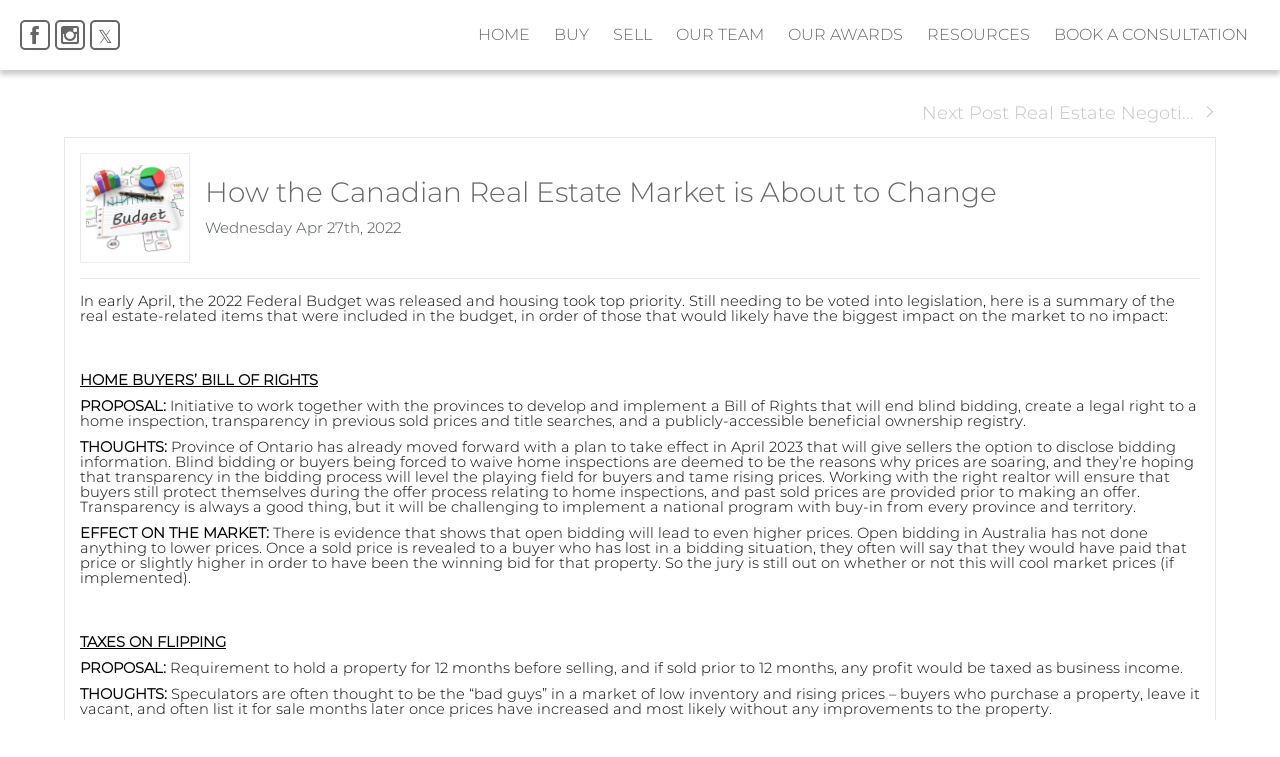

--- FILE ---
content_type: text/html; charset=UTF-8
request_url: https://torontohomeexperts.com/2022-federal-budget-review
body_size: 69945
content:
<script>
    //to sync session from w4r to idxb server
    let urlsParams = new URLSearchParams(window.location.search);
    let paramObj = Object.fromEntries(urlsParams);
	if ((paramObj.create_idxb_session == 1) && (paramObj.redirect_back != '')) {
        //storing saaschat data in local storage
        let v_keys = ['saaschat_visitor_id','saaschat_visitor_form'];
        v_keys.forEach(element => {
            let vid_key = Object.keys(paramObj).filter(v => v.startsWith(element));
            if(vid_key.length){
                vid_key = vid_key[0];
                let vid_value = paramObj[vid_key];
                if(vid_key != null && vid_value != null){
                    localStorage.setItem(vid_key, vid_value);
                    delete paramObj[vid_key];
                }
            }
        });
        //storing user_data in local storage
        let redirect_back = paramObj.redirect_back;
        delete paramObj['create_idxb_session'];
        delete paramObj['redirect_back'];
        localStorage.setItem("user_data", JSON.stringify(paramObj));
        window.location = redirect_back;
	}
    const removeWaiterJs = 0; 
</script>
<!doctype html>
<html class="no-js userCunstom w4rFrontend          " lang="en" xmlns="https://www.w3.org/1999/xhtml" xmlns:fb="https://ogp.me/ns/fb#" id="w4rPage_id_2022-federal-budget-review">

<script>
	var enable_rate_listings = false;
    var isUserLoggedIn = false;
    var isLiveChatEnabled = 0;
    var brokerage =  "";
    var idxb_url = "";
                enable_rate_listings = true;
    </script>
<head>
<meta charset="UTF-8">
<meta name="referrer" content="no-referrer-when-downgrade">
<meta http-equiv="X-UA-Compatible" content="IE=edge">
<title>
    Alex Kluge and  Elaine Mok | 2022 Federal Budget Review</title>
<meta name="robots" content="index, follow">
<meta name="author" content="Alex Kluge and  Elaine Mok" />
<meta name="description" content="In early April, the 2022 Federal Budget was released and housing took top priority. Still needing to be voted into legislation, here is a summary of the real es" />
<meta name="keywords" content="How the Canadian Real Estate Market is About to Change " />
<meta name="Copyright" content="" />
<meta name="viewport" content="width=device-width, initial-scale=1">
<meta name="format-detection" content="telephone=no">
<meta property="og:title" content="Alex Kluge and  Elaine Mok | 2022 Federal Budget Review"/>
<meta property="og:url" content="https://torontohomeexperts.com/2022-federal-budget-review/"/>
<meta property="og:description" content="In early April, the 2022 Federal Budget was released and housing took top priority. Still needing to be voted into legislation, here is a summary of the real es"/>
    <meta property="og:type" content="article" />  
    <meta property="og:image" content="https://d101qgvxw5fp3p.cloudfront.net/site/99007949/assets/uploads/blog/o_20220427151316_Website_Blog_Image-2.png" />
    <meta property="og:image:url" content="https://d101qgvxw5fp3p.cloudfront.net/site/99007949/assets/uploads/blog/o_20220427151316_Website_Blog_Image-2.png" />
    <meta property="og:image:secure_url" content="https://d101qgvxw5fp3p.cloudfront.net/site/99007949/assets/uploads/blog/o_20220427151316_Website_Blog_Image-2.png" />     
<link rel="icon" href="https://d101qgvxw5fp3p.cloudfront.net/site/99007949/assets/uploads/theme/fav_t_hexagon_favicon_16_pixels_MGVVka.ico" type="image/x-icon" />
<link rel="shortcut icon" href="https://d101qgvxw5fp3p.cloudfront.net/site/99007949/assets/uploads/theme/fav_t_hexagon_favicon_16_pixels_MGVVka.ico" />
<link rel="apple-touch-icon" sizes="128x128" href="https://d101qgvxw5fp3p.cloudfront.net/site/99007949/assets/uploads/theme/fav_t_hexagon_favicon_16_pixels_MGVVka.ico">

<input type="hidden" value="2022-federal-budget-review"  name="currentwebpagename" id="currentwebpagename" /><link href="https://fonts.googleapis.com/css?family=Lato:400,700,700italic,400italic&display=swap" rel="stylesheet"><link href="https://d101qgvxw5fp3p.cloudfront.net/site/99007949/assets/uploads/theme/w4r__20240307085919_v13922105_3107.css" rel="stylesheet" type="text/css">

<link href="application/layouts/scripts/themes/trailblazer/css/w4ruserarea.css?v=1769112237" rel="stylesheet" type="text/css">

<link href="application/layouts/scripts/themes/trailblazer/css/print.css?v=1769112237" rel="stylesheet" media="print"><link rel="stylesheet" href="//cdnjs.cloudflare.com/ajax/libs/toastr.js/latest/css/toastr.min.css">
<style>
    .grecaptcha-badge { visibility: hidden; }
</style>
<link rel="alternate" href="https://torontohomeexperts.com/2022-federal-budget-review" hreflang="en-ca"/>

<link rel="canonical" href="https://torontohomeexperts.com/2022-federal-budget-review"/>
<script type="text/javascript">
    // Fix for Firefox/Chorme/IE autofocus CSS bug - Dnt Remove this Tag 
    // //Autofocus should apply after the styles are applied (some pages scroll down sometimes after loading, some pages have flash of unstyled content
    // See: SHAM
</script>

<script>
var loadSaasChat = false;
window.onstorage = () => {
    var message=JSON.parse(localStorage.getItem('app-message'));
    if (!message) return; // ignore empty msg or msg reset
    if (message.command == 'user-email-verified' && !window.location.pathname.includes("email-verification")){
        localStorage.removeItem('app-message');
        if(!isUserLoggedIn && message.data.status == 200){
            $(".pageLoader").show();
            $.ajax({
                type: "POST",
                url: 'ajaxsetuserdata',
                data:message.data.data,
                success: function (res) {
                    if(res == 1 && !removeWaiterJs){
                       waiter.identity(message.data.data.contact_id,{
                            first_name: message.data.data.first_name,
                            last_name: message.data.data.last_name,
                            email: message.data.data.email,
                        });

                        waiter.event("logged_in", {
                            user_id: message.data.data.contact_id,
                            first_name: message.data.data.first_name,
                            last_name: message.data.data.last_name,
                            email: message.data.data.email,
                        });
                    }
                    
                    window.location.reload();
                    $(".pageLoader").show();
                }
            });
        }else{
            // window.location.reload();
            // $(".pageLoader").show();
        }
            
    }
};
/**Sample call like : message_broadcast({'command':'user-email-verified',data : ''}) */
function message_broadcast(message)
{
    localStorage.removeItem('app-message');
    if(message.command == "waiter-js-loaded"){
        /**load saaschat*/
        loadSaasChat = true;
    }else{
        localStorage.setItem('app-message',JSON.stringify(message));
    }
}

var $w4rbounceloader = '<div class="loadingBar"><div class="bounce1"></div><div class="bounce2"></div><div class="bounce3"></div></div>';
</script>
<style>
	.userCunstom #fr_Pages .footer-nav li .elmNav{
		color:#666666;
	}
	.userCunstom #fl_Pages .footer-nav li .elmNav{
		color:#666666;
	}
	.userCunstom #fc_Pages .footer-nav li .elmNav{
		color:#000000;
	}
	.userCunstom .viewon-map .viewOnMap,
	.userCunstom .viewon-map .viewOnMap:hover{
		color:#666666;
	}
</style>
    <!-- BEGIN idx snippet -->
    <script type="text/javascript">
        window.idxjsSettings = { "token": "7ed133bd29a511ad00d1a6a8e2ad8fe609e84e67c32adaf3d8aa37437b2c8e6f" };

                    // Update idxjsSettings if idxjs_apiurl is provided
            window.idxjsSettings.api_server = "https://coreapi.web4realty.com";
            window.idxjsSettings.platform = "web4realty";
            </script>
    <script type="module" src="https://idxjs.web4realty.com/" defer></script>
    <!-- END idx snippet -->
     
        <script src="https://www.google.com/recaptcha/api.js?render=6LeFwOkqAAAAAMuRbH4V397HU-E2jaR4uuciNj8d"></script>
        <script>
            window.recaptcha = {
                isActive: true,
                publicKey: "6LeFwOkqAAAAAMuRbH4V397HU-E2jaR4uuciNj8d",
            }
        </script>
    </head>



<body id="default-theme" class="   no_menu_images web4realty-wrap footerCalltoAction_    disabled_listings_portal    listingDetailsBottomBar__hidden  blogcomm" wow-type="signup"> 
<input type="hidden" id="isIdx" value="0"><input type="hidden" id="checkbrokerage" value=" __ ">
<input type="hidden" id="termsTrigger" value="">
<div class="pageLoader"><div class="loadingBar"><div class="bounce1"></div><div class="bounce2"></div><div class="bounce3"></div></div></div>
<div class="wrapper">
  <section id="main">
  	<input type="hidden" value=""  name="w4r_baseUrl" id="w4r_baseUrl" />
    <input type="hidden" value=""  name="baseUrl" id="baseUrl" />
    <input type="hidden" value="https://torontohomeexperts.com"  name="completeBaseUrl" id="completeBaseUrl" />
        <input type="hidden" value="$"  name="currency" id="currency" />
        <input type="hidden" value=""  name="recaptcha_site_keyElement" id="recaptcha_site_keyElement" />
        <input type="hidden" value=""  name="GEventTrackId" id="GEventTrackId" />
        <input type="hidden" value=""  name="fbConversionEvent" id="fbConversionEvent" />
        <input type="hidden" value=""  name="showdummycontent" id="showdummycontent" />
    

	<header class="row main-header2 noPreh    mbhead_ menuLayout_Horizontal ">


<input type="hidden" class="parentNavImgSpace" value="w4rw4rw4rw4r" />

     
  
  
  
           
	              
            <div class="sticky-container row">                                  
                    <span class="navBtn right" data-type="right" href="javascript:void(0);" rel="nofollow" area-label="Menu Button">
                    	<span></span>
                                            </span>
                          <nav class="top-nav row topnav_loc_right right menu_withTpBar w4rNav_right menu_width_100   topnaveImg_left">
                          		
                                																																                                
                                								                                <span itemscope itemtype="https://schema.org/Organization"><link itemprop="url" href=""><div class="nav_ul social_wraper social_inMenu_left"><div><ul class="top-social col-6 socialSet rnd-cor vire w4r-topSocial-left"><li><a itemprop="sameAs" href="https://www.facebook.com/TorontoHomeExperts/" target="_blank" title="Facebook"><i class="ico-facebook grey ico-xsmall"></i></a></li><li><a itemprop="sameAs" href="https://www.instagram.com/torontohomeexperts/" target="_blank" title="Instagram"><i class="ico-instagram grey ico-xsmall"></i></a></li><li><a itemprop="sameAs" href="https://twitter.com/TOhomeexperts" target="_blank" title="Twitter"><i class="ico-twitter grey ico-xsmall"></i></a></li></ul></div></div></span>                                
                                <ul class="nav_ul_top  container w4r-menu-right ">
                                        
                                   	<li class=" " id="w4r668"><a class="elmNav  "  href="https://torontohomeexperts.com/home"  title="Home" ><span class="nv_text">Home</span></a></li><li class="drop-menu  " id="w4r606"><a class="elmNav nocallbackClass  "   title="Buy" ><span class="nv_text">Buy </span></a><i class="ico-right-arrow-thin grey"></i><ul class="prehNav pull-right  _  " data-type="" data-space="___" data-imgwidth="auto"><li  class=" imgNot" id="w4r605"><a class="elmNav "  href="https://torontohomeexperts.com/home-search"  title="HOME SEARCH"><span class="nv_text">HOME SEARCH</span></a></li></ul></li><li class="drop-menu  " id="w4r612"><a class="elmNav   "   href="https://torontohomeexperts.com/sell"  title="Sell" ><span class="nv_text">Sell </span></a><i class="ico-right-arrow-thin grey"></i><ul class="prehNav pull-right  _  " data-type="" data-space="___" data-imgwidth="auto"><li  class=" imgNot" id="w4r617"><a class="elmNav "  href="https://torontohomeexperts.com/free-home-evaluation"  title="Free Home Evaluation"><span class="nv_text">Free Home Evaluation</span></a></li><li  class=" imgNot" id="w4r641"><a class="elmNav "  href="https://torontohomeexperts.com/recentlysoldhomes"  title="Recently Sold Homes"><span class="nv_text">Recently Sold Homes</span></a></li></ul></li><li class="drop-menu  " id="w4r731"><a class="elmNav nocallbackClass  "   title="Our Team" ><span class="nv_text">Our Team </span></a><i class="ico-right-arrow-thin grey"></i><ul class="prehNav pull-right  _  " data-type="" data-space="___" data-imgwidth="auto"><li  class=" imgNot" id="w4r732"><a class="elmNav "  href="https://torontohomeexperts.com/meet-the-team"  title="Meet the Team"><span class="nv_text">Meet the Team</span></a></li><li  class=" imgNot" id="w4r616"><a class="elmNav "  href="https://torontohomeexperts.com/contactus"  title="Contact Us"><span class="nv_text">Contact Us</span></a></li></ul></li><li class=" " id="w4r733"><a class="elmNav  "  href="https://torontohomeexperts.com/our-awards"  title="Our Awards" ><span class="nv_text">Our Awards</span></a></li><li class="drop-menu  " id="w4r736"><a class="elmNav nocallbackClass  "   title="Resources" ><span class="nv_text">Resources </span></a><i class="ico-right-arrow-thin grey"></i><ul class="prehNav pull-right  _  " data-type="" data-space="___" data-imgwidth="auto"><li  class=" imgNot" id="w4r710"><a class="elmNav "  href="https://torontohomeexperts.com/blog"  title="Blog"><span class="nv_text">Blog</span></a></li><li  class=" imgNot" id="w4r735"><a class="elmNav "  href="https://torontohomeexperts.com/webinars"  title="Webinars"><span class="nv_text">Webinars</span></a></li><li  class=" imgNot" id="w4r737"><a class="elmNav "  href="https://torontohomeexperts.com/trades-and-services"  title="Trades and Services"><span class="nv_text">Trades and Services</span></a></li><li  class=" imgNot" id="w4r727"><a class="elmNav "  href="https://torontohomeexperts.com/chmc-insurance-calculator"  title="CHMC Insurance Calculator"><span class="nv_text">CHMC Insurance Calculator</span></a></li><li  class=" imgNot" id="w4r726"><a class="elmNav "  href="https://torontohomeexperts.com/land-transfer-tax-calculator"  title="Land Transfer Tax Calculator"><span class="nv_text">Land Transfer Tax Calculator</span></a></li><li  class=" imgNot" id="w4r724"><a class="elmNav "  href="https://torontohomeexperts.com/mortgage-calculator2"  title="Mortgage Calculator"><span class="nv_text">Mortgage Calculator</span></a></li><li  class=" imgNot" id="w4r725"><a class="elmNav "  href="https://torontohomeexperts.com/mortgage-affordability-calculator"  title="Mortgage Affordability Calculator"><span class="nv_text">Mortgage Affordability Calculator</span></a></li></ul></li><li class=" " id="w4r770"><a class="elmNav  "  href="https://calendly.com/alexkluge"  rel="nofollow" target="_blank" title="BOOK A CONSULTATION" ><span class="nv_text">BOOK A CONSULTATION</span></a></li>                                </ul>
                                
                                                                        
                                                                
                                                                                                                                                          </nav>
       </div>  
  </header>
	<section id="fullscreen-maindata"><div id="pageManager" class="content-area">



          
   <div class="row sect">
      <div class="container main-content post-detail"> 
      	
        <form action="" id="nextpreFrm">
            <ul class="pagination2 container">
            	                                <li class="next-page"><a href="real-estate-negotiations-in-the-21st-century">Next Post Real Estate Negoti...<i class="ico-right-arrow-thick1 ico-xxsmall"></i></a></li>
                            </ul>
        </form>
        <!-- side bar --> 
        <!-- ////// if no side bar enabled then use class col-12 instead of col-left for the body content area web4realty-->
        <div class="body-content blog-post">
          
          <article class="widget left-image" itemscope="NewsArticle" itemtype="http://schema.org/NewsArticle">
	<meta itemscope="WebPage" itemprop="mainEntityOfPage"  itemType="https://schema.org/WebPage" itemid="https://google.com/article"/>
          <div class="postDet_head">
          	 				<div class="post-image a">
                	<span itemprop="image" itemscope="ImageObject" itemtype="https://schema.org/ImageObject">
                    <img src="https://d101qgvxw5fp3p.cloudfront.net/site/99007949/assets/uploads/blog/20220427151316_Website_Blog_Image-2.png" title="" alt="">
                    	<meta itemprop="url" content="https://d101qgvxw5fp3p.cloudfront.net/site/99007949/assets/uploads/blog/20220427151316_Website_Blog_Image-2.png">
                        <meta itemprop="width" content="200">
                        <meta itemprop="height" content="200">
                    </span>
                </div>
				              <div class="post-t">  
                <h1 class="post-title h1" itemprop="headline">How the Canadian Real Estate Market is About to Change </h1>
                <p class="p-date">Wednesday Apr 27th, 2022 </p>
                </div>  
                <a class="a2a_dd shareme post-share" title="Share" target="_blank" src="https://d101qgvxw5fp3p.cloudfront.net/site/99007949/assets/uploads/blog/o_20220427151316_Website_Blog_Image-2.png" data-a2a-media="https://d101qgvxw5fp3p.cloudfront.net/site/99007949/assets/uploads/blog/o_20220427151316_Website_Blog_Image-2.png" data-a2a-url="torontohomeexperts.com/2022-federal-budget-review" data-a2a-title="How the Canadian Real Estate Market is About to Change "><i class="ico-share2"></i>Share</a>   
            </div>      
                        
            <hr>
           
            	<div class="post-desc details" itemprop="description">
             		<p style="text-align:start; margin-bottom:11px"><span style="font-family:Montserrat Light;"><span style="font-size:11pt"><span style="line-height:15.693333625793457px"><span style="color:#000000"><span style="font-style:normal"><span style="font-weight:400"><span style="white-space:normal"><span style="text-decoration:none">In early April, the 2022 Federal Budget was released and housing took top priority. Still needing to be voted into legislation, here is a summary of the real estate-related items that were included in the budget, in order of those that would likely have the biggest impact on the market to no impact:</span></span></span></span></span></span></span></span></p>

<p style="text-align:start; margin-bottom:11px">&nbsp;</p>

<p style="text-align:start; margin-bottom:11px"><span style="font-family:Montserrat Light;"><span style="font-size:11pt"><span style="line-height:15.693333625793457px"><span style="color:#000000"><span style="font-style:normal"><span style="font-weight:400"><span style="white-space:normal"><span style="text-decoration:none"><b><u>HOME BUYERS&rsquo; BILL OF RIGHTS</u></b></span></span></span></span></span></span></span></span></p>

<p style="text-align:start; margin-bottom:11px"><span style="font-family:Montserrat Light;"><span style="font-size:11pt"><span style="line-height:15.693333625793457px"><span style="color:#000000"><span style="font-style:normal"><span style="font-weight:400"><span style="white-space:normal"><span style="text-decoration:none"><b>PROPOSAL:</b> Initiative to work together with the provinces to develop and implement a Bill of Rights that will end blind bidding, create a legal right to a home inspection, transparency in previous sold prices and title searches, and a publicly-accessible beneficial ownership registry.</span></span></span></span></span></span></span></span></p>

<p style="text-align:start; margin-bottom:11px"><span style="font-family:Montserrat Light;"><span style="font-size:11pt"><span style="line-height:15.693333625793457px"><span style="color:#000000"><span style="font-style:normal"><span style="font-weight:400"><span style="white-space:normal"><span style="text-decoration:none"><b>THOUGHTS:</b> Province of Ontario has already moved forward with a plan to take effect in April 2023 that will give sellers the option to disclose bidding information. Blind bidding or buyers being forced to waive home inspections are deemed to be the reasons why prices are soaring, and they&rsquo;re hoping that transparency in the bidding process will level the playing field for buyers and tame rising prices. Working with the right realtor will ensure that buyers still protect themselves during the offer process relating to home inspections, and past sold prices are provided prior to making an offer. Transparency is always a good thing, but it will be challenging to implement a national program with buy-in from every province and territory.</span></span></span></span></span></span></span></span></p>

<p style="text-align:start; margin-bottom:11px"><span style="font-family:Montserrat Light;"><span style="font-size:11pt"><span style="line-height:15.693333625793457px"><span style="color:#000000"><span style="font-style:normal"><span style="font-weight:400"><span style="white-space:normal"><span style="text-decoration:none"><b>EFFECT ON THE MARKET:</b> There is evidence that shows that open bidding will lead to even higher prices. Open bidding in Australia has not done anything to lower prices. Once a sold price is revealed to a buyer who has lost in a bidding situation, they often will say that they would have paid that price or slightly higher in order to have been the winning bid for that property. So the jury is still out on whether or not this will cool market prices (if implemented).</span></span></span></span></span></span></span></span></p>

<p style="text-align:start; margin-bottom:11px">&nbsp;</p>

<p style="text-align:start; margin-bottom:11px"><span style="font-family:Montserrat Light;"><span style="font-size:11pt"><span style="line-height:15.693333625793457px"><span style="color:#000000"><span style="font-style:normal"><span style="font-weight:400"><span style="white-space:normal"><span style="text-decoration:none"><b><u>TAXES ON FLIPPING</u></b></span></span></span></span></span></span></span></span></p>

<p style="text-align:start; margin-bottom:11px"><span style="font-family:Montserrat Light;"><span style="font-size:11pt"><span style="line-height:15.693333625793457px"><span style="color:#000000"><span style="font-style:normal"><span style="font-weight:400"><span style="white-space:normal"><span style="text-decoration:none"><b>PROPOSAL:</b> Requirement to hold a property for 12 months before selling, and if sold prior to 12 months, any profit would be taxed as business income.</span></span></span></span></span></span></span></span></p>

<p style="text-align:start; margin-bottom:11px"><span style="font-family:Montserrat Light;"><span style="font-size:11pt"><span style="line-height:15.693333625793457px"><span style="color:#000000"><span style="font-style:normal"><span style="font-weight:400"><span style="white-space:normal"><span style="text-decoration:none"><b>THOUGHTS:</b> Speculators are often thought to be the &ldquo;bad guys&rdquo; in a market of low inventory and rising prices &ndash; buyers who purchase a property, leave it vacant, and often list it for sale months later once prices have increased and most likely without any improvements to the property.</span></span></span></span></span></span></span></span></p>

<p style="text-align:start; margin-bottom:11px"><span style="font-family:Montserrat Light;"><span style="font-size:11pt"><span style="line-height:15.693333625793457px"><span style="color:#000000"><span style="font-style:normal"><span style="font-weight:400"><span style="white-space:normal"><span style="text-decoration:none">However this proposed legislation will also affect &ldquo;flippers&rdquo; &ndash; renovators who will take a property in need of some TLC, renovate/transform it and even if they&rsquo;re able to do so in 8 months, will need to hang onto the vacant property until the 12 month mark, withholding inventory that is badly needed right now. With the majority of buyers being millennials who will likely not have the financial resources to do a major renovation, and with the price of renovations being so high at this time and deterring some buyers from purchasing older properties in need of work, flippers/renovators are much needed buyer pool. The current market is flattening, or is appreciating at a declining rate which removes most speculators from the market anyway, but the intention behind this is to somehow deter these buyers from competing against end-users in purchasing properties. </span></span></span></span></span></span></span></span></p>

<p style="text-align:start; margin-bottom:11px"><span style="font-family:Montserrat Light;"><span style="font-size:11pt"><span style="line-height:15.693333625793457px"><span style="color:#000000"><span style="font-style:normal"><span style="font-weight:400"><span style="white-space:normal"><span style="text-decoration:none">Note that there are exemptions to tax to those who need to sell within 12 months of purchasing a property:&nbsp; <span style="color:black"><span style="background-color:white">death, disability, birth of a child, new job, or divorce.</span></span></span></span></span></span></span></span></span></span></p>

<p style="text-align:start; margin-bottom:11px"><span style="font-family:Montserrat Light;"><span style="font-size:11pt"><span style="line-height:15.693333625793457px"><span style="color:#000000"><span style="font-style:normal"><span style="font-weight:400"><span style="white-space:normal"><span style="text-decoration:none"><b>EFFECT ON THE MARKET:</b> Some properties in need of work/updating will sit for longer or sell for less, empty properties may sit for longer before coming to market - neither helping with inventory problems we are experiencing in Toronto. </span></span></span></span></span></span></span></span></p>

<p style="text-align:start; margin-bottom:11px">&nbsp;</p>

<p style="text-align:start; margin-bottom:11px"><span style="font-family:Montserrat Light;"><span style="font-size:11pt"><span style="line-height:15.693333625793457px"><span style="color:#000000"><span style="font-style:normal"><span style="font-weight:400"><span style="white-space:normal"><span style="text-decoration:none"><b><u>TAX ON ASSIGNMENTS</u></b></span></span></span></span></span></span></span></span></p>

<p style="text-align:start; margin-bottom:11px"><span style="font-family:Montserrat Light;"><span style="font-size:11pt"><span style="line-height:15.693333625793457px"><span style="color:#000000"><span style="font-style:normal"><span style="font-weight:400"><span style="white-space:normal"><span style="text-decoration:none"><b>PROPOSAL:</b> Effective May 7, 2022, assignment sales (sales of properties that have yet to be occupied or built/completed) will be subject to HST.</span></span></span></span></span></span></span></span></p>

<p style="text-align:start; margin-bottom:11px"><span style="font-family:Montserrat Light;"><span style="font-size:11pt"><span style="line-height:15.693333625793457px"><span style="color:#000000"><span style="font-style:normal"><span style="font-weight:400"><span style="white-space:normal"><span style="text-decoration:none"><b>THOUGHTS:</b> This is largely going to remove any incentive left for speculators who have been buying into the pre-construction landscape in hopes of &ldquo;flipping&rdquo; or re-selling their contracts for a designated condo unit prior to registration or &ldquo;closing&rdquo; of a building project. It is clear that they are trying to help end-users, but disincentivizing investors will impact the ability of builders to bring units to the market overall.</span></span></span></span></span></span></span></span></p>

<p style="text-align:start; margin-bottom:11px"><span style="font-family:Montserrat Light;"><span style="font-size:11pt"><span style="line-height:15.693333625793457px"><span style="color:#000000"><span style="font-style:normal"><span style="font-weight:400"><span style="white-space:normal"><span style="text-decoration:none"><b>EFFECT ON THE MARKET:</b> With pre-construction prices being higher, less incentives for speculators to purchase units, a ban on foreign buying, an increase in development charges in Toronto, soaring costs of construction, a slowing market and higher interest rates, certain projects could face challenges in selling enough units to move into the construction phase. If these projects aren&rsquo;t able to move forward at today&rsquo;s prices, builders can decide to focus on other markets (eg. Outside the GTA) which again will perpetuate our current inventory shortage. </span></span></span></span></span></span></span></span></p>

<p style="text-align:start; margin-bottom:11px">&nbsp;</p>

<p style="text-align:start; margin-bottom:11px"><span style="font-family:Montserrat Light;"><span style="font-size:11pt"><span style="line-height:15.693333625793457px"><span style="color:#000000"><span style="font-style:normal"><span style="font-weight:400"><span style="white-space:normal"><span style="text-decoration:none"><b><u>BAN ON FOREIGN BUYERS</u></b></span></span></span></span></span></span></span></span></p>

<p style="text-align:start; margin-bottom:11px"><span style="font-family:Montserrat Light;"><span style="font-size:11pt"><span style="line-height:15.693333625793457px"><span style="color:#000000"><span style="font-style:normal"><span style="font-weight:400"><span style="white-space:normal"><span style="text-decoration:none"><b>PROPOSAL:</b> 2-year ban on foreign buyers from purchasing real estate in Canada. </span></span></span></span></span></span></span></span></p>

<p style="text-align:start; margin-bottom:11px"><span style="font-family:Montserrat Light;"><span style="font-size:11pt"><span style="line-height:15.693333625793457px"><span style="color:#000000"><span style="font-style:normal"><span style="font-weight:400"><span style="white-space:normal"><span style="text-decoration:none"><b>THOUGHTS:</b> While it seems like an easy target to ban foreign investors, affecting those who can&rsquo;t even vote or protest this change, the foreign buyer market represents only a small fraction of the overall housing market (approx. less than 5%). The ban is not just on buyers from Dubai or China, whom many deem to be the culprits who have long seen Canada as a safe haven for real estate investing, but also our neighbours to the South in te US. The US is a popular destination for real estate purchases for Canadians &ndash; in retaliation, what if they impose a similar ban, preventing Canadians from purchasing real estate there? Will be interesting to see if any other countries pursue a similar strategy that will affect Canadians in their pursuit of buying real estate abroad.</span></span></span></span></span></span></span></span></p>

<p style="text-align:start; margin-bottom:11px"><span style="font-family:Montserrat Light;"><span style="font-size:11pt"><span style="line-height:15.693333625793457px"><span style="color:#000000"><span style="font-style:normal"><span style="font-weight:400"><span style="white-space:normal"><span style="text-decoration:none"><b>EFFECT ON THE MARKET:</b> This will likely create a minimal effect on market prices since it covers such a small percentage of the market. There is a long list of exemptions to this ban to consider as well. One segment of the market that may feel it most is the pre-construction condo market, often with sales forces outside of Canada targeting investors who buy multiple units in a given project. </span></span></span></span></span></span></span></span></p>

<p style="text-align:start; margin-bottom:11px">&nbsp;</p>

<p style="text-align:start; margin-bottom:11px"><span style="font-family:Montserrat Light;"><span style="font-size:11pt"><span style="line-height:15.693333625793457px"><span style="color:#000000"><span style="font-style:normal"><span style="font-weight:400"><span style="white-space:normal"><span style="text-decoration:none"><b><u>HOUSING ACCELERATOR FUND</u></b></span></span></span></span></span></span></span></span></p>

<p style="text-align:start; margin-bottom:11px"><span style="font-family:Montserrat Light;"><span style="font-size:11pt"><span style="line-height:15.693333625793457px"><span style="color:#000000"><span style="font-style:normal"><span style="font-weight:400"><span style="white-space:normal"><span style="text-decoration:none"><b>PROPOSAL:</b> $4B in incentives over the next 5 years to boost housing supply with a goal of creating 100,000 units</span></span></span></span></span></span></span></span></p>

<p style="text-align:start; margin-bottom:11px"><span style="font-family:Montserrat Light;"><span style="font-size:11pt"><span style="line-height:15.693333625793457px"><span style="color:#000000"><span style="font-style:normal"><span style="font-weight:400"><span style="white-space:normal"><span style="text-decoration:none"><b>THOUGHTS:</b> Canada produces the lowest number of housing supply units per capita of any G7 nation so any support to create more supply is good news. Priorities will go towards rural communities, affordable housing and women-focused housing projects. </span></span></span></span></span></span></span></span></p>

<p style="text-align:start; margin-bottom:11px"><span style="font-family:Montserrat Light;"><span style="font-size:11pt"><span style="line-height:15.693333625793457px"><span style="color:#000000"><span style="font-style:normal"><span style="font-weight:400"><span style="white-space:normal"><span style="text-decoration:none"><b>EFFECT ON THE MARKET:</b> If approved, this will hopefully improve choice for buyers in the long term, but very little effect on today&rsquo;s current market. The incentives are being allocated over the next 5 years and depending on the project, it can take an average of 2-6 years to bring a project to completion, so there will be a minimal effect on the market until these units are completed.</span></span></span></span></span></span></span></span></p>

<p style="text-align:start; margin-bottom:11px">&nbsp;</p>

<p style="text-align:start; margin-bottom:11px"><span style="font-family:Montserrat Light;"><span style="font-size:11pt"><span style="line-height:15.693333625793457px"><span style="color:#000000"><span style="font-style:normal"><span style="font-weight:400"><span style="white-space:normal"><span style="text-decoration:none"><b><u>TAX-FREE FIRST TIME HOME BUYERS SAVINGS ACCOUNT</u></b></span></span></span></span></span></span></span></span></p>

<p style="text-align:start; margin-bottom:11px"><span style="font-family:Montserrat Light;"><span style="font-size:11pt"><span style="line-height:15.693333625793457px"><span style="color:#000000"><span style="font-style:normal"><span style="font-weight:400"><span style="white-space:normal"><span style="text-decoration:none"><b>PROPOSAL:</b> Up to $40,000 over 5 years in tax-free savings to help first time home buyers purchase a home</span></span></span></span></span></span></span></span></p>

<p style="text-align:start; margin-bottom:11px"><span style="font-family:Montserrat Light;"><span style="font-size:11pt"><span style="line-height:15.693333625793457px"><span style="color:#000000"><span style="font-style:normal"><span style="font-weight:400"><span style="white-space:normal"><span style="text-decoration:none"><b>THOUGHTS</b>: There&rsquo;s a maximum of $8,000 per year for a maximum of $40,000 to be saved over 5 years. Any support to help first time buyers is a great thing and every first time buyer should take advantage of all of the programs available to them. </span></span></span></span></span></span></span></span></p>

<p style="text-align:start; margin-bottom:11px"><span style="font-family:Montserrat Light;"><span style="font-size:11pt"><span style="line-height:15.693333625793457px"><span style="color:#000000"><span style="font-style:normal"><span style="font-weight:400"><span style="white-space:normal"><span style="text-decoration:none"><b>EFFECT ON THE MARKET:</b> None. Helping first time buyers save does nothing to resolve current prices due to low inventory.</span></span></span></span></span></span></span></span></p>

<p style="text-align:start; margin-bottom:11px">&nbsp;</p>

<p style="text-align:start; margin-bottom:11px"><span style="font-family:Montserrat Light;"><span style="font-size:11pt"><span style="line-height:15.693333625793457px"><span style="color:#000000"><span style="font-style:normal"><span style="font-weight:400"><span style="white-space:normal"><span style="text-decoration:none"><b><u>FIRST TIME HOME BUYERS TAX CREDIT</u></b></span></span></span></span></span></span></span></span></p>

<p style="text-align:start; margin-bottom:11px"><span style="font-family:Montserrat Light;"><span style="font-size:11pt"><span style="line-height:15.693333625793457px"><span style="color:#000000"><span style="font-style:normal"><span style="font-weight:400"><span style="white-space:normal"><span style="text-decoration:none"><b>PROPOSAL:</b> Double the tax credit offered to first time homebuyers (available on filing taxes the next year after purchasing a property) up to $10,000.</span></span></span></span></span></span></span></span></p>

<p style="text-align:start; margin-bottom:11px"><span style="font-family:Montserrat Light;"><span style="font-size:11pt"><span style="line-height:15.693333625793457px"><span style="color:#000000"><span style="font-style:normal"><span style="font-weight:400"><span style="white-space:normal"><span style="text-decoration:none"><b>THOUGHTS:</b> Again, any support to help first time homebuyers is welcome. </span></span></span></span></span></span></span></span></p>

<p style="text-align:start; margin-bottom:11px"><span style="font-family:Montserrat Light;"><span style="font-size:11pt"><span style="line-height:15.693333625793457px"><span style="color:#000000"><span style="font-style:normal"><span style="font-weight:400"><span style="white-space:normal"><span style="text-decoration:none"><b>EFFECT ON THE MARKET:</b> None</span></span></span></span></span></span></span></span></p>

<p style="text-align:start; margin-bottom:11px">&nbsp;</p>

<p style="text-align:start; margin-bottom:11px"><span style="font-family:Montserrat Light;"><span style="font-size:11pt"><span style="line-height:15.693333625793457px"><span style="color:#000000"><span style="font-style:normal"><span style="font-weight:400"><span style="white-space:normal"><span style="text-decoration:none"><b><u>MONEY LAUNDERING</u></b></span></span></span></span></span></span></span></span></p>

<p style="text-align:start; margin-bottom:11px"><span style="font-family:Montserrat Light;"><span style="font-size:11pt"><span style="line-height:15.693333625793457px"><span style="color:#000000"><span style="font-style:normal"><span style="font-weight:400"><span style="white-space:normal"><span style="text-decoration:none"><b>PROPOSAL:</b> extend anti-money laundering and anti-terrorist financing requirements to all businesses conducting mortgage lending in Canada</span></span></span></span></span></span></span></span></p>

<p style="text-align:start; margin-bottom:11px"><span style="font-family:Montserrat Light;"><span style="font-size:11pt"><span style="line-height:15.693333625793457px"><span style="color:#000000"><span style="font-style:normal"><span style="font-weight:400"><span style="white-space:normal"><span style="text-decoration:none"><b>THOUGHTS:</b> an increase in mortgage lending by businesses and &ldquo;lenders&rdquo; currently not under the same legislation as traditional financial institutions have led to an increase in money laundering in the financial part of the real estate industry. Some of these &ldquo;lenders&rdquo; may exit the business.</span></span></span></span></span></span></span></span></p>

<p style="text-align:start; margin-bottom:11px"><span style="font-family:Montserrat Light;"><span style="font-size:11pt"><span style="line-height:15.693333625793457px"><span style="color:#000000"><span style="font-style:normal"><span style="font-weight:400"><span style="white-space:normal"><span style="text-decoration:none"><b>EFFECT ON THE MARKET:</b> None</span></span></span></span></span></span></span></span></p>

<p style="text-align:start; margin-bottom:11px">&nbsp;</p>

<p style="text-align:start; margin-bottom:11px"><span style="font-family:Montserrat Light;"><span style="font-size:11pt"><span style="line-height:15.693333625793457px"><span style="color:#000000"><span style="font-style:normal"><span style="font-weight:400"><span style="white-space:normal"><span style="text-decoration:none"><b><u>RENT-TO-OWN</u></b></span></span></span></span></span></span></span></span></p>

<p style="text-align:start; margin-bottom:11px"><span style="font-family:Montserrat Light;"><span style="font-size:11pt"><span style="line-height:15.693333625793457px"><span style="color:#000000"><span style="font-style:normal"><span style="font-weight:400"><span style="white-space:normal"><span style="text-decoration:none"><b>PROPOSAL:</b> $200M in support to develop rent-to-own projects across Canada</span></span></span></span></span></span></span></span></p>

<p style="text-align:start; margin-bottom:11px"><span style="font-family:Montserrat Light;"><span style="font-size:11pt"><span style="line-height:15.693333625793457px"><span style="color:#000000"><span style="font-style:normal"><span style="font-weight:400"><span style="white-space:normal"><span style="text-decoration:none"><b>THOUGHTS:</b> Not a big financial commitment to develop these types of homes, and impacts a very small segment of the market. </span></span></span></span></span></span></span></span></p>

<p style="text-align:start; margin-bottom:11px"><span style="font-family:Montserrat Light;"><span style="font-size:11pt"><span style="line-height:15.693333625793457px"><span style="color:#000000"><span style="font-style:normal"><span style="font-weight:400"><span style="white-space:normal"><span style="text-decoration:none"><b>EFFECT ON THE MARKET:</b> None</span></span></span></span></span></span></span></span></p>

<p style="text-align:start; margin-bottom:11px">&nbsp;</p>

<p style="text-align:start; margin-bottom:11px">&nbsp;</p>
            	</div>
                  
                  <meta itemprop="author" content="Alex Kluge and  Elaine Mok"/>
                <div class="hidden" itemprop="publisher" itemscope itemtype="https://schema.org/Organization">
                    <div itemprop="logo" itemscope="ImageObject" itemtype="https://schema.org/ImageObject">
                        <img src="https://google.com/logo.jpg"/>
                        <meta itemprop="url" content="https://google.com/logo.jpg">
                        <meta itemprop="width" content="600">
                        <meta itemprop="height" content="60">
                    </div>
                    <meta itemprop="name" content="Google">
                </div>
                <meta itemprop="datePublished" content="2022-04-27 15:13:17"/>
                <meta itemprop="dateModified" content="2022-04-27 15:13:17"/>
          </article>
                    <article class="widget comments">
          	            <section class="post-comments">
              <h3 class="grey-title">Post a comment</h3>
              <form action="" method="post" class="form-b" id="BlogCommetsFrm" onsubmit="return validationcommentfrm();">
                <input type="hidden" id="blogid" name="blogid" value="357" >
                <input type="hidden" id="mode" name="mode" value="saveblog" >
                                        <input type="hidden"  name="cntFrmFlag" value="" >
                                        <input type="hidden" name="csrfKey" value="33f960ff81613f954da385d386b23be3" /><input type="hidden" name="forminputtype" value="" />
                    <div class="form-control">
                      <label>First Name <span class="req-field">*</span></label>
                      <input type="text" id="fname" name="fname" placeholder="First Name" required>
                    </div>
                     <div class="form-control">
                      <label>Last Name</label>
                      <input type="text" id="lname" name="lname" placeholder="Last Name">
                    </div>
                    <div class="form-control">
                      <label>Email <span class="req-field">*</span></label>
                      <input type="email" id="email" name="email" placeholder="Your email" required>
                    </div>
                
                <div class="form-control">
                  <label>Message <span class="req-field">*</span></label>
                  <textarea id="comment" name="comment" placeholder="Message" required></textarea>
                </div>
                <div class="form-action" id="blogloadedarea">
                  <button type="submit" class="btn medium pull-right" id="submit">Submit</button>
                  
                </div>
                
              </form>
              <script type="text/javascript" src="https://static.addtoany.com/menu/page.js"></script>
              <script>
            //note for Sham: please make this function global to use any where 
                  function validationcommentfrm(){
                                  document.getElementById('submit').innerHTML   = '<div class="loadingBar"><div class="bounce1"></div><div class="bounce2"></div><div class="bounce3"></div></div>';
                                   //$('#submit').attr('disabled', 'disabled').html('<div class="loader">Loading...</div>');
//						$.post('saveblogcomments', $("#BlogCommetsFrm").serialize(), function(data) { //HIDE BY SHAM - I DNT KNOW WHY WE USE TWO TIME AJAX CALL 
//						//I DNT THINK NEED THIS FUNCTION
//							
//						 });  
                                   $.ajax({
                                          type: 'POST',  
                                          url: 'saveblogcomments',
                                          data: $("#BlogCommetsFrm").serialize(),
                                          success: function(json) {
                                                   var data = data;							 
                                                   document.getElementById('submit').innerHTML   = 'Thank you! Your comment has been submited';
                                                   setTimeout(function(){ 
                                                           document.getElementById('submit').innerHTML   = 'Submit';					 
                                                   }, 1500);
                                                   $('#BlogCommetsFrm')[0].reset();

                                          },
                                          error:function(xhr, ajaxOptions, thrownError){
                                                   var data = data;							 
                                                   document.getElementById('submit').innerHTML   = 'Thank you! Your comment has been submited';
                                                   setTimeout(function(){ 
                                                           document.getElementById('submit').innerHTML   = 'Submit';					 
                                                   }, 1500);
                                                   $('#BlogCommetsFrm')[0].reset();

                                          }
                                  });

                                  return false;
                  }
                  </script>
            </section>
                      </article>
                            </div>
        
        <!-- side bar -->
     
      </div>
      
      <!-- main content section ends --> 
    </div>
    
    </div></section>

<footer class="row footer-content  ">
	      <div class="row footer-container">
        <div class="footer_Cwrapper ">
          <div class="col-6" id="fl_ContactInformation">
								<div class="f-agent-info"><div class="col-5"><span class="agentSmallPhoto agnt_bg_img" style="background-image:url(https://d101qgvxw5fp3p.cloudfront.net/site/99007949/assets/uploads/agentphoto/webphoto_04022020213434.png);"><img src="https://d101qgvxw5fp3p.cloudfront.net/site/99007949/assets/uploads/agentphoto/webphoto_04022020213434.png" alt="Alex Kluge and  Elaine Mok"/></span></div><div class="col-7">
									<h3>Alex Kluge and  Elaine Mok</h3>
									<p>Royal LePage Terrequity Platinum Realty, Brokerage*</p><span class="w4r_f_contact_info "><p class="minfo_brokrg">Toronto Home Experts Real Estate Team</p><p class="minfo_slogan">*Independently Owned and Operated</p><p>293 Eglinton Ave East, Toronto, Ontario, M4P 1L3</p><p class="i"><!--googleoff: all--><span class="goff-e"> <i class="ico-email_icon_2" title="Email"></i></span><!--googleon: all--><a href="mailto:info@torontohomeexperts.com">info@torontohomeexperts.com</a></p><p class="i"><!--googleoff: all--><span class="goff-m"> <i class="ico-iphone" title="Mobile"></i></span><!--googleon: all--><a href="tel:4165627400">(416) 562-7400</a></p><p class="i"><!--googleoff: all--><span class="goff-o"> <i class="ico-phone_icon_3" title="Phone"></i></span><!--googleon: all--><a href="tel:4164952792">(416) 495-2792</a></p><p class="i"><!--googleoff: all--><span class="goff-f"> <i class="ico-fax" title="Fax"></i></span><!--googleon: all-->(866) 888-4612</p></span>
								  	
								  </div>
								</div>
							  </div><div class="col-6" id="fr_Pages">
                    <nav class="footer-nav">
                      <h3>Helpful Links</h3>
                      <ul><li><a class="elmNav  "  href="https://torontohomeexperts.com/contactus"  title="Contact Us">&rsaquo;&nbsp;&nbsp;Contact Us</a></li><li><a class="elmNav  "  href="https://torontohomeexperts.com/free-home-evaluation"  title="Free Home Evaluation">&rsaquo;&nbsp;&nbsp;Free Home Evaluation</a></li><li><a class="elmNav  "  href="https://torontohomeexperts.com/blog"  title="Blog">&rsaquo;&nbsp;&nbsp;Blog</a></li><li><a class="elmNav  "  href="https://calendly.com/alexkluge" target="_blank" title="BOOK A CONSULTATION">&rsaquo;&nbsp;&nbsp;BOOK A CONSULTATION</a></li></ul>
                    </nav>
                  </div>		          </div>
      </div>
            
      <div class="row copyright ">
        <div class="container">
          <div class="col-4 a">
                        <a class="brandOwner" href="https://web4realty.com/?utm_campaign=https%3A%2F%2Ftorontohomeexperts.com&utm_medium=footer&utm_source=user_website" target="_blank"><img src="https://torontohomeexperts.com//assets/images/logo-W4R-white-400X108.png" alt="Web4Realty"></a>
                    </div>
          <div class="col-4 b">
          <span itemscope itemtype="https://schema.org/Organization"><link itemprop="url" href="">          <ul class="social-round-wire f footer-Social socialSet rnd-cor vire">
          	<li><a itemprop="sameAs" href="https://www.facebook.com/TorontoHomeExperts/" target="_blank" title="Facebook"><i class="ico-facebook ico-xsmall"></i></a></li><li><a itemprop="sameAs" href="https://www.instagram.com/torontohomeexperts/" target="_blank" title="Instagram"><i class="ico-instagram ico-xsmall"></i></a></li><li><a itemprop="sameAs" href="https://twitter.com/TOhomeexperts" target="_blank" title="Twitter"><i class="ico-twitter ico-xsmall"></i></a></li> 
            </ul>
            </span>          </div>
          <div class="col-4 c">
                	                                            <a href="https://web4realty.com/?utm_campaign=https%3A%2F%2Ftorontohomeexperts.com&utm_medium=footer&utm_source=user_website" target="_blank"> Real Estate Websites by Web4Realty</a> | <a href="https://torontohomeexperts.com/admin">Agent Login</a>
                  
                                      
                                      <p class="_termsOfUse"><span class="elmflinks termsBtn">Terms of Use & Privacy</span></p>
                   <div style="display:none !important;" id="board_website_terms"><h4>General Terms of Use</h4><p>Welcome to our website. If you continue to browse and use this website, you are agreeing to comply with and be bound by the following terms and conditions of use, which together with our privacy policy govern this site’s owner’s relationship with you in relation to this website. If you disagree with any part of these terms and conditions, please do not use our website.</p>
                       <p>Listing Data were last updated: 2026-01-22 02:56:51</p>                       <p>Listing Objects were last updated: 2026-01-05T23:14:38.327345Z</p>                                                  
<h4>Terms of Use & Privacy</h4>
<ul>
<li>The content of the pages of this website is for your general information and use only. It is subject to change without notice.</li>
<li>Neither we nor any third parties provide any warranty or guarantee as to the accuracy, timeliness, performance, completeness or suitability of the information and materials offered on this website for any particular purpose. You acknowledge that such information and materials may contain inaccuracies or errors and we expressly exclude liability for any such inaccuracies or errors to the fullest extent permitted by law.</li>
<li>Your use of any information or materials on this website is entirely at your own risk, for which we shall not be liable. It shall be your own responsibility to ensure that any products, services or information available through this website meet your specific requirements.</li>
<li>This website contains material which is owned by or licensed to us. This material includes, but is not limited to, the design, layout, look, appearance and graphics. Reproduction is prohibited other than in accordance with the copyright notice, which forms part of these terms and conditions.</li>
<li>All trademarks reproduced in this website, which are not the property of, or licensed to the operator, are acknowledged on the website.</li>
<li>Unauthorized use of this website may give rise to a claim for damages and/or be a criminal offence.</li>
<li>From time to time, this website may also include links to other websites. These links are provided for your convenience to provide further information. They do not signify that we endorse the website(s). We have no responsibility for the content of the linked website(s).</li>
<li>Your use of this website and any dispute arising out of such use of the website is subject to the laws of Canada.</li>
</ul>
                           
<h4>Terms of Use</h4>
<ul>
<li>This representation is based in whole or in part on data generated by the Real Estate Board/Website Administrator which assumes no responsibility for its accuracy. The information provided herein must only be used by consumers that have a bona fide interest in the purchase, sale or lease of real estate and may not be used for any commercial purpose or any other purpose.</li>
<li>All MLS&REG; data obtained from this Virtual Office Website ('VOW') is intended only for your personal, non-commercial use.</li>
<li>You have a bona fide interest in the purchase, sale, or lease of real estate of the type being offered through this VOW.</li>
<li>You will not copy, redistribute, retransmit, or otherwise use any of the data or Listing Information provided, except in connection with your consideration of the purchase, sale, or lease of an individual property.</li>
<li>Real Estate Board/Website Administrator ownership of and the validity of Real Estate Board’s proprietary rights and copyright in the MLS&REG; database, MLS&REG; data, Real Estate Board's MLS&REG; System, and Listing Information.</li>
<li>You will not, directly or indirectly, display, post, disseminate, distribute, publish, broadcast, transfer, sell or sublicense any Listing Information to another individual or entity. The prohibited uses expressly include ‘scraping’ (including ‘screen scraping’ and ‘database scraping’), ‘data mining’ or any other activity intended to collect, store, re-organize, summarize or manipulate any Listing Information or any related data.</li>
<li>The Terms of Use agreement also expressly authorizes Real Estate Board, and other Real Estate Board Members or their duly authorized representatives, to access the VOW for the purposes of verifying compliance with MLS® Rules and Policies (including the VOW Rules) and monitoring the display of Members’ Listings by the VOW.</li>
<li>Consent to the fact that your Personal Information, including first and last name, email address, and phone number may be collected, used or disclosed. The personal information may be shared with Real Estate Board for auditing and/or legal purposes.</li>
</ul>
<h4>Privacy</h4>
<ul>
<li>My website automatically gathers certain usage information like the numbers and frequency of visitors. This data helps me determine how many visitors use parts of the website, so I can improve my website to assure that it is as appealing as I can make it for as many of you as possible.</li>
<li>We use a technology called "cookies" that tells us how and when pages in our website are visited, and by how many people. These cookies do not collect personally identifiable information and we do not combine information collected through these cookies with other personally identifiable information to tell us who you are or even what your email address is.</li>
<li>We may provide statistical "ratings" information, never information about you personally, to our partners about how our clients and visitors, collectively. We do this so they too can understand how much people use their areas and our website in order for them to provide you with the best possible Web experience.</li>
<li>We will only transmit or ask for personal information over secure Internet connections, using SSL (Secure Sockets Layer) encryption, the currently accepted standard for online security, and security keys.</li>
<li>We may use your information to let you know of additional products and services which you might be interested. We may ask you for information about your interests so that both you and we can take advantage of the interactivity of the online medium, but you may always choose to respond or not, or opt out of future mailings.</li>
<li>We will not share your personal information to any third party, unless requested in response to legal processes, such as a court order or subpoena.</li>
<li>Whenever personal information about you is stored on our computers, that information is password-protected from unauthorized access or use. In addition, this information is kept on servers that are located behind a firewall.</li>
<li>This website may contain links to other websites. We are not responsible for the privacy practices or the content of such websites.</li>
<li>If we elect to change our privacy policy, you will be notified, and we will post those changes here so that you will always know what information we gather, how we might use that information and whether we will disclose it to anyone.</li>
</ul>
                       </div>
            </div>
        </div>
                    <div class="container footer_realtorMsg">
                <div class="col-12 fullWidth">
                    <div class="container realtorDescl_container below">
						<div class="realtorDescl_text"><p>IDX information is provided exclusively for consumers’ personal, non-commercial use, that it may not be used for any purpose other than to identify prospective properties consumers may be interested in purchasing, and that data is deemed reliable but is not guaranteed accurate by the MLS®.</p></div><div class="realtorDescl_image"><img src="https://dqf0wbfs64lob.cloudfront.net/73/logos/logo.jpg" alt="&acute;"></div>                    </div>
                </div>
            </div>
			        
      </div>
      
          </footer>
    <div class="sitePowerbyPrint printOnlyDiv">
        <p><img src="https://torontohomeexperts.com//assets/images/Logo-Master-color.svg" alt="Web4Realty" style="width:300px; display:inline-block;"></p>
        <p>Real Estate Websites by <strong>Web4Realty</strong></p>
        <p style="text-decoration:underline;">https://web4realty.com/</p>
    </div>
    <div class="myOverlay"></div><div id="_privacy"><button id="pfullScreen" class="pfullsc fsAnchorButton" title="Full Screen"><i class="ico-fullscreen"></i></button><button id="exitFscreen" class="pfullsc fsAnchorButton" title="Exit Full Screen"><i class="ico-fullscreen_exit"></i></button><button class="pclose fsAnchorButton" title="Close"><i class="ico-cross3"></i></button><h3></h3><div id="privacycontent"></div></div>





      </section>
  </div>

<input type="hidden" value="ca" name="address_country_code" id="address_country_code" >
<input type="hidden" value="1" name="w4rauto_users_config_w4rlistings" id="w4rauto_users_config_w4rlistings" >
<input type="hidden" value="73" name="w4rauto_w4r_listings_feed_id" id="w4rauto_w4r_listings_feed_id" >

<input type="hidden" value="" name="w4r_setUrlPath" id="w4r_setUrlPath" >

<script> var app_url = "https://torontohomeexperts.com"  

</script> 

<script>
    let BUY_Residential_Sub_Type = ["Att\/Row\/Townhouse","Cottage","Detached","Duplex","Farm","Fourplex","Link","MobileTrailer","Modular Home","Multiplex","Other","Rural Residential","Semi-Detached ","Store W Apt\/Office","Triplex","Vacant Land"];</script>
	<script src='https://d101qgvxw5fp3p.cloudfront.net/site/99007949/assets/uploads/theme/w4r__min_v14024713_258910.js' type="text/javascript"></script>
<!-- <script src="application/layouts/scripts/themes/trailblazer/js/w4ruserarea.js"></script> -->
<script src="//cdnjs.cloudflare.com/ajax/libs/toastr.js/latest/js/toastr.min.js"></script>
<script>
  $(document).on('click', '.tablinks', function(){
     let tabClass= $(this).attr('data-id');
     let tabValue= $(this).attr('data-value');
     $("."+tabClass).find("input[name='defaultFilterOption']").val(tabValue);
     $(".tabSearchFilter"+tabClass).removeClass('active');
     // Hidden/ Show Type filter option
     $("."+tabClass).find(".srchType_div_p").addClass('hidden');
     $("."+tabClass).find("."+tabClass+tabValue).removeClass('hidden');
     
     $("."+tabClass).find(".MainType"+tabValue).addClass('hidden');
     
     $("."+tabClass+" .buyRent_type").find(".searchTypesFilter").addClass('hidden');
     $("."+tabClass+" .buyRent_type").find(".searchTypes_span_"+tabValue).removeClass('hidden');
     
     // Hidden/Show Price filter
     $("."+tabClass+" .buyRent_price").find(".srch_cat_row").addClass('hidden');
     $("."+tabClass+" .buyRent_price").find("[data-type='"+tabValue+"']").removeClass('hidden');
     
     $("."+tabClass+" .buyRent_price").find(".searchTypes_priceFilter").addClass('hidden');
     $("."+tabClass+" .buyRent_price").find(".searchTypes_price_"+tabValue).removeClass('hidden');
     
     $(this).addClass('active');
  });
  
  $(document).ready(function(){
    $(".firstTabLink").each(function(){
        let id= $(this).attr('data-id');
        let tabValue= $(this).attr('data-value');
        $(this).click();
    });
  });
</script>


<!-- Facebook Pixel Code -->
<script>
!function(f,b,e,v,n,t,s)
{if(f.fbq)return;n=f.fbq=function(){n.callMethod?
n.callMethod.apply(n,arguments):n.queue.push(arguments)};
if(!f._fbq)f._fbq=n;n.push=n;n.loaded=!0;n.version='2.0';
n.queue=[];t=b.createElement(e);t.async=!0;
t.src=v;s=b.getElementsByTagName(e)[0];
s.parentNode.insertBefore(t,s)}(window, document,'script',
'https://connect.facebook.net/en_US/fbevents.js');
fbq('init', '691225891324244');
fbq('track', 'PageView');
</script>
<noscript><img height="1" width="1" style="display:none"
src="https://www.facebook.com/tr?id=691225891324244&ev=PageView&noscript=1"
/></noscript>
<!-- End Facebook Pixel Code --&<!-- Start of HubSpot Embed Code -->

  <script type="text/javascript" id="hs-script-loader" async defer src="//js-na1.hs-scripts.com/9488353.js"></script>

<!-- End of HubSpot Embed Code -->

<button class="pageUp _pc_ _mobile_yes"  > <i class="ico-up-arrow-thick"></i></button>



<!-- 
    Code to get api keys of waiter & livechat
 -->
 
<!-- waiter snippet -->
<!-- loading snippet -->

<script type="text/javascript">

    /**
     * Jira card id: W4R-118 
     * Retrieve IDX status and listing details
     */
    var idx_elm             = document.getElementById('isIdx')?.value;
    var listing_data    = document.getElementById('IDX-listing-detail');

    if (idx_elm == '1') {
        var idxPageType = 'listing';

        if(typeof listing_data?.dataset?.listingid != "undefined") {
            var idxPageData = {
                            'listing_id': listing_data?.dataset?.listingid
                          };
        } else {
            var idxPageData = {};
        }

        var wtPageType      = idxPageType;
        var wtPageProperty  = idxPageData;
    } else {
        var wtPageType      = "blog_post";
        var wtPageProperty  =  {"blog_post_id":"357"}; 
    }

    ! function() {
        var waiter = window.waiter = window.waiter || [];
        if (!waiter.initialize)
            if (waiter.invoked) window.console && console.error && console.error("Waiter snippet included twice.");
            else {
                waiter.invoked = true;
                waiter.methods = ["identity", "event", "page"];
                waiter.factory = function(t) {
                    return function () {
                        var e = Array.prototype.slice.call(arguments);
                        e.unshift(t);
                        waiter.push(e);
                        return waiter
                    }
                };
                for (var t = 0; t < waiter.methods.length; t++) {
                    var e = waiter.methods[t];
                    waiter[e] = waiter.factory(e)
                }
                waiter.load = function(e, t) {
                    var n = document.createElement("script");
                    n.type = "text/javascript";
                    // n.async = 1;
                    n.defer = true;
                    n.src = "https://cdn.waiter.io/v1/waiter.min.js?key=" + e, n.charset = 'UTF-8';
                    var a = document.getElementsByTagName("script");
                    a = a[a.length-1];
                    a.parentNode.insertBefore(n, a);
                    waiter._loadOptions = t;
                    waiter._apiKey = e;
                };
                waiter.SNIPPET_VERSION = "1.0.0";
                waiter.load("O1w4sO6Q6265jUy0XFTH271Y8ehO87pi");

                console.log('---------------TEST 4---------------------');
                console.log(wtPageType);
                console.log(wtPageProperty);
                console.log('---------------TEST 5---------------------');

                waiter.page(wtPageType,wtPageProperty);
            }
    }();
</script>
<!-- Snippet loaded --> 
<!-- saaschat snippet -->
<!-- loading snippet -->
<script type="text/javascript">
var saaschatAk = "1TVYJ919073G36A70sOff1Uk4v7S66lV";

! function() {
  var saaschatwidgethandler = setInterval(() => {
    if(loadSaasChat){
      console.warn("chat widget adding...");
      clearInterval(saaschatwidgethandler);
      var a = window.saaschat = window.saaschat || [];
      a.initialize || (a.invoked ? window.console && console.error && console.error("Saaschat snippet included twice.") : (a.invoked = !0, a.load = function(e, t) {
          var o = document.createElement("script");
          o.type = "text/javascript",  o.defer = true, o.src = "https://cdn.saaschat.io/v5/js/saaschat.min.js?key=" + e+"&external_identifier=",o.charset='UTF-8';
          var n = document.getElementsByTagName("script");
          n = n[n.length-1];
          n.parentNode.insertBefore(o, n), a._loadOptions = t
      },
      a.SNIPPET_VERSION = "1.0.0",
      a.load(saaschatAk)
      ));
      console.warn("chat widget added.");
    }
  }, 100);

}();


</script>
<!-- Snippet loaded --> 

<script>
  isLiveChatEnabled = 0</script>
<script>
//this function to set min height of content to place footer always at bottom..
function setWrapper_min_height(){try{var e=document.querySelector(".footer-content"),t=document.querySelector(".us_preheader"),i=e.offsetHeight,n=t ? t.offsetHeight : 0;if(t&&e){var o=i+n,r=window.innerHeight-o,c="",d="",s="",a=document.querySelector(".setwrapMinHeight");if(a)c=".setwrapMinHeight{min-height:"+(window.innerHeight-a.offsetTop-i-223)+"px;}";var h=document.querySelector(".favoriteListingsList");if(h)s=".favoriteListingsList{min-height:"+(r-h.offsetTop+10)+"px;}";if(document.querySelector(".listingMain"))d=".listingMain{min-height:"+(r-433)+"px;}";var m=document.querySelector(".min_height_injection");m&&m.remove(),500>r&&(r=500);var u="@media screen and (min-width: 1024px) and (max-width:5000px) {"+s+c+d+"}",f=document.createElement("style");f.classList.add("min_height_injection"),f.innerHTML=u,document.body.appendChild(f)}document.querySelector(".footer-content").style.display="block";}catch(err){}}
setWrapper_min_height();
</script>
</body>
<input type="hidden" id="listingPortal_status" value="0">
<input type="hidden" id="show_contact_form_status" value="0">
</html>


--- FILE ---
content_type: text/html; charset=utf-8
request_url: https://www.google.com/recaptcha/api2/anchor?ar=1&k=6LeFwOkqAAAAAMuRbH4V397HU-E2jaR4uuciNj8d&co=aHR0cHM6Ly90b3JvbnRvaG9tZWV4cGVydHMuY29tOjQ0Mw..&hl=en&v=PoyoqOPhxBO7pBk68S4YbpHZ&size=invisible&anchor-ms=20000&execute-ms=30000&cb=pjhu0uk2idb4
body_size: 48790
content:
<!DOCTYPE HTML><html dir="ltr" lang="en"><head><meta http-equiv="Content-Type" content="text/html; charset=UTF-8">
<meta http-equiv="X-UA-Compatible" content="IE=edge">
<title>reCAPTCHA</title>
<style type="text/css">
/* cyrillic-ext */
@font-face {
  font-family: 'Roboto';
  font-style: normal;
  font-weight: 400;
  font-stretch: 100%;
  src: url(//fonts.gstatic.com/s/roboto/v48/KFO7CnqEu92Fr1ME7kSn66aGLdTylUAMa3GUBHMdazTgWw.woff2) format('woff2');
  unicode-range: U+0460-052F, U+1C80-1C8A, U+20B4, U+2DE0-2DFF, U+A640-A69F, U+FE2E-FE2F;
}
/* cyrillic */
@font-face {
  font-family: 'Roboto';
  font-style: normal;
  font-weight: 400;
  font-stretch: 100%;
  src: url(//fonts.gstatic.com/s/roboto/v48/KFO7CnqEu92Fr1ME7kSn66aGLdTylUAMa3iUBHMdazTgWw.woff2) format('woff2');
  unicode-range: U+0301, U+0400-045F, U+0490-0491, U+04B0-04B1, U+2116;
}
/* greek-ext */
@font-face {
  font-family: 'Roboto';
  font-style: normal;
  font-weight: 400;
  font-stretch: 100%;
  src: url(//fonts.gstatic.com/s/roboto/v48/KFO7CnqEu92Fr1ME7kSn66aGLdTylUAMa3CUBHMdazTgWw.woff2) format('woff2');
  unicode-range: U+1F00-1FFF;
}
/* greek */
@font-face {
  font-family: 'Roboto';
  font-style: normal;
  font-weight: 400;
  font-stretch: 100%;
  src: url(//fonts.gstatic.com/s/roboto/v48/KFO7CnqEu92Fr1ME7kSn66aGLdTylUAMa3-UBHMdazTgWw.woff2) format('woff2');
  unicode-range: U+0370-0377, U+037A-037F, U+0384-038A, U+038C, U+038E-03A1, U+03A3-03FF;
}
/* math */
@font-face {
  font-family: 'Roboto';
  font-style: normal;
  font-weight: 400;
  font-stretch: 100%;
  src: url(//fonts.gstatic.com/s/roboto/v48/KFO7CnqEu92Fr1ME7kSn66aGLdTylUAMawCUBHMdazTgWw.woff2) format('woff2');
  unicode-range: U+0302-0303, U+0305, U+0307-0308, U+0310, U+0312, U+0315, U+031A, U+0326-0327, U+032C, U+032F-0330, U+0332-0333, U+0338, U+033A, U+0346, U+034D, U+0391-03A1, U+03A3-03A9, U+03B1-03C9, U+03D1, U+03D5-03D6, U+03F0-03F1, U+03F4-03F5, U+2016-2017, U+2034-2038, U+203C, U+2040, U+2043, U+2047, U+2050, U+2057, U+205F, U+2070-2071, U+2074-208E, U+2090-209C, U+20D0-20DC, U+20E1, U+20E5-20EF, U+2100-2112, U+2114-2115, U+2117-2121, U+2123-214F, U+2190, U+2192, U+2194-21AE, U+21B0-21E5, U+21F1-21F2, U+21F4-2211, U+2213-2214, U+2216-22FF, U+2308-230B, U+2310, U+2319, U+231C-2321, U+2336-237A, U+237C, U+2395, U+239B-23B7, U+23D0, U+23DC-23E1, U+2474-2475, U+25AF, U+25B3, U+25B7, U+25BD, U+25C1, U+25CA, U+25CC, U+25FB, U+266D-266F, U+27C0-27FF, U+2900-2AFF, U+2B0E-2B11, U+2B30-2B4C, U+2BFE, U+3030, U+FF5B, U+FF5D, U+1D400-1D7FF, U+1EE00-1EEFF;
}
/* symbols */
@font-face {
  font-family: 'Roboto';
  font-style: normal;
  font-weight: 400;
  font-stretch: 100%;
  src: url(//fonts.gstatic.com/s/roboto/v48/KFO7CnqEu92Fr1ME7kSn66aGLdTylUAMaxKUBHMdazTgWw.woff2) format('woff2');
  unicode-range: U+0001-000C, U+000E-001F, U+007F-009F, U+20DD-20E0, U+20E2-20E4, U+2150-218F, U+2190, U+2192, U+2194-2199, U+21AF, U+21E6-21F0, U+21F3, U+2218-2219, U+2299, U+22C4-22C6, U+2300-243F, U+2440-244A, U+2460-24FF, U+25A0-27BF, U+2800-28FF, U+2921-2922, U+2981, U+29BF, U+29EB, U+2B00-2BFF, U+4DC0-4DFF, U+FFF9-FFFB, U+10140-1018E, U+10190-1019C, U+101A0, U+101D0-101FD, U+102E0-102FB, U+10E60-10E7E, U+1D2C0-1D2D3, U+1D2E0-1D37F, U+1F000-1F0FF, U+1F100-1F1AD, U+1F1E6-1F1FF, U+1F30D-1F30F, U+1F315, U+1F31C, U+1F31E, U+1F320-1F32C, U+1F336, U+1F378, U+1F37D, U+1F382, U+1F393-1F39F, U+1F3A7-1F3A8, U+1F3AC-1F3AF, U+1F3C2, U+1F3C4-1F3C6, U+1F3CA-1F3CE, U+1F3D4-1F3E0, U+1F3ED, U+1F3F1-1F3F3, U+1F3F5-1F3F7, U+1F408, U+1F415, U+1F41F, U+1F426, U+1F43F, U+1F441-1F442, U+1F444, U+1F446-1F449, U+1F44C-1F44E, U+1F453, U+1F46A, U+1F47D, U+1F4A3, U+1F4B0, U+1F4B3, U+1F4B9, U+1F4BB, U+1F4BF, U+1F4C8-1F4CB, U+1F4D6, U+1F4DA, U+1F4DF, U+1F4E3-1F4E6, U+1F4EA-1F4ED, U+1F4F7, U+1F4F9-1F4FB, U+1F4FD-1F4FE, U+1F503, U+1F507-1F50B, U+1F50D, U+1F512-1F513, U+1F53E-1F54A, U+1F54F-1F5FA, U+1F610, U+1F650-1F67F, U+1F687, U+1F68D, U+1F691, U+1F694, U+1F698, U+1F6AD, U+1F6B2, U+1F6B9-1F6BA, U+1F6BC, U+1F6C6-1F6CF, U+1F6D3-1F6D7, U+1F6E0-1F6EA, U+1F6F0-1F6F3, U+1F6F7-1F6FC, U+1F700-1F7FF, U+1F800-1F80B, U+1F810-1F847, U+1F850-1F859, U+1F860-1F887, U+1F890-1F8AD, U+1F8B0-1F8BB, U+1F8C0-1F8C1, U+1F900-1F90B, U+1F93B, U+1F946, U+1F984, U+1F996, U+1F9E9, U+1FA00-1FA6F, U+1FA70-1FA7C, U+1FA80-1FA89, U+1FA8F-1FAC6, U+1FACE-1FADC, U+1FADF-1FAE9, U+1FAF0-1FAF8, U+1FB00-1FBFF;
}
/* vietnamese */
@font-face {
  font-family: 'Roboto';
  font-style: normal;
  font-weight: 400;
  font-stretch: 100%;
  src: url(//fonts.gstatic.com/s/roboto/v48/KFO7CnqEu92Fr1ME7kSn66aGLdTylUAMa3OUBHMdazTgWw.woff2) format('woff2');
  unicode-range: U+0102-0103, U+0110-0111, U+0128-0129, U+0168-0169, U+01A0-01A1, U+01AF-01B0, U+0300-0301, U+0303-0304, U+0308-0309, U+0323, U+0329, U+1EA0-1EF9, U+20AB;
}
/* latin-ext */
@font-face {
  font-family: 'Roboto';
  font-style: normal;
  font-weight: 400;
  font-stretch: 100%;
  src: url(//fonts.gstatic.com/s/roboto/v48/KFO7CnqEu92Fr1ME7kSn66aGLdTylUAMa3KUBHMdazTgWw.woff2) format('woff2');
  unicode-range: U+0100-02BA, U+02BD-02C5, U+02C7-02CC, U+02CE-02D7, U+02DD-02FF, U+0304, U+0308, U+0329, U+1D00-1DBF, U+1E00-1E9F, U+1EF2-1EFF, U+2020, U+20A0-20AB, U+20AD-20C0, U+2113, U+2C60-2C7F, U+A720-A7FF;
}
/* latin */
@font-face {
  font-family: 'Roboto';
  font-style: normal;
  font-weight: 400;
  font-stretch: 100%;
  src: url(//fonts.gstatic.com/s/roboto/v48/KFO7CnqEu92Fr1ME7kSn66aGLdTylUAMa3yUBHMdazQ.woff2) format('woff2');
  unicode-range: U+0000-00FF, U+0131, U+0152-0153, U+02BB-02BC, U+02C6, U+02DA, U+02DC, U+0304, U+0308, U+0329, U+2000-206F, U+20AC, U+2122, U+2191, U+2193, U+2212, U+2215, U+FEFF, U+FFFD;
}
/* cyrillic-ext */
@font-face {
  font-family: 'Roboto';
  font-style: normal;
  font-weight: 500;
  font-stretch: 100%;
  src: url(//fonts.gstatic.com/s/roboto/v48/KFO7CnqEu92Fr1ME7kSn66aGLdTylUAMa3GUBHMdazTgWw.woff2) format('woff2');
  unicode-range: U+0460-052F, U+1C80-1C8A, U+20B4, U+2DE0-2DFF, U+A640-A69F, U+FE2E-FE2F;
}
/* cyrillic */
@font-face {
  font-family: 'Roboto';
  font-style: normal;
  font-weight: 500;
  font-stretch: 100%;
  src: url(//fonts.gstatic.com/s/roboto/v48/KFO7CnqEu92Fr1ME7kSn66aGLdTylUAMa3iUBHMdazTgWw.woff2) format('woff2');
  unicode-range: U+0301, U+0400-045F, U+0490-0491, U+04B0-04B1, U+2116;
}
/* greek-ext */
@font-face {
  font-family: 'Roboto';
  font-style: normal;
  font-weight: 500;
  font-stretch: 100%;
  src: url(//fonts.gstatic.com/s/roboto/v48/KFO7CnqEu92Fr1ME7kSn66aGLdTylUAMa3CUBHMdazTgWw.woff2) format('woff2');
  unicode-range: U+1F00-1FFF;
}
/* greek */
@font-face {
  font-family: 'Roboto';
  font-style: normal;
  font-weight: 500;
  font-stretch: 100%;
  src: url(//fonts.gstatic.com/s/roboto/v48/KFO7CnqEu92Fr1ME7kSn66aGLdTylUAMa3-UBHMdazTgWw.woff2) format('woff2');
  unicode-range: U+0370-0377, U+037A-037F, U+0384-038A, U+038C, U+038E-03A1, U+03A3-03FF;
}
/* math */
@font-face {
  font-family: 'Roboto';
  font-style: normal;
  font-weight: 500;
  font-stretch: 100%;
  src: url(//fonts.gstatic.com/s/roboto/v48/KFO7CnqEu92Fr1ME7kSn66aGLdTylUAMawCUBHMdazTgWw.woff2) format('woff2');
  unicode-range: U+0302-0303, U+0305, U+0307-0308, U+0310, U+0312, U+0315, U+031A, U+0326-0327, U+032C, U+032F-0330, U+0332-0333, U+0338, U+033A, U+0346, U+034D, U+0391-03A1, U+03A3-03A9, U+03B1-03C9, U+03D1, U+03D5-03D6, U+03F0-03F1, U+03F4-03F5, U+2016-2017, U+2034-2038, U+203C, U+2040, U+2043, U+2047, U+2050, U+2057, U+205F, U+2070-2071, U+2074-208E, U+2090-209C, U+20D0-20DC, U+20E1, U+20E5-20EF, U+2100-2112, U+2114-2115, U+2117-2121, U+2123-214F, U+2190, U+2192, U+2194-21AE, U+21B0-21E5, U+21F1-21F2, U+21F4-2211, U+2213-2214, U+2216-22FF, U+2308-230B, U+2310, U+2319, U+231C-2321, U+2336-237A, U+237C, U+2395, U+239B-23B7, U+23D0, U+23DC-23E1, U+2474-2475, U+25AF, U+25B3, U+25B7, U+25BD, U+25C1, U+25CA, U+25CC, U+25FB, U+266D-266F, U+27C0-27FF, U+2900-2AFF, U+2B0E-2B11, U+2B30-2B4C, U+2BFE, U+3030, U+FF5B, U+FF5D, U+1D400-1D7FF, U+1EE00-1EEFF;
}
/* symbols */
@font-face {
  font-family: 'Roboto';
  font-style: normal;
  font-weight: 500;
  font-stretch: 100%;
  src: url(//fonts.gstatic.com/s/roboto/v48/KFO7CnqEu92Fr1ME7kSn66aGLdTylUAMaxKUBHMdazTgWw.woff2) format('woff2');
  unicode-range: U+0001-000C, U+000E-001F, U+007F-009F, U+20DD-20E0, U+20E2-20E4, U+2150-218F, U+2190, U+2192, U+2194-2199, U+21AF, U+21E6-21F0, U+21F3, U+2218-2219, U+2299, U+22C4-22C6, U+2300-243F, U+2440-244A, U+2460-24FF, U+25A0-27BF, U+2800-28FF, U+2921-2922, U+2981, U+29BF, U+29EB, U+2B00-2BFF, U+4DC0-4DFF, U+FFF9-FFFB, U+10140-1018E, U+10190-1019C, U+101A0, U+101D0-101FD, U+102E0-102FB, U+10E60-10E7E, U+1D2C0-1D2D3, U+1D2E0-1D37F, U+1F000-1F0FF, U+1F100-1F1AD, U+1F1E6-1F1FF, U+1F30D-1F30F, U+1F315, U+1F31C, U+1F31E, U+1F320-1F32C, U+1F336, U+1F378, U+1F37D, U+1F382, U+1F393-1F39F, U+1F3A7-1F3A8, U+1F3AC-1F3AF, U+1F3C2, U+1F3C4-1F3C6, U+1F3CA-1F3CE, U+1F3D4-1F3E0, U+1F3ED, U+1F3F1-1F3F3, U+1F3F5-1F3F7, U+1F408, U+1F415, U+1F41F, U+1F426, U+1F43F, U+1F441-1F442, U+1F444, U+1F446-1F449, U+1F44C-1F44E, U+1F453, U+1F46A, U+1F47D, U+1F4A3, U+1F4B0, U+1F4B3, U+1F4B9, U+1F4BB, U+1F4BF, U+1F4C8-1F4CB, U+1F4D6, U+1F4DA, U+1F4DF, U+1F4E3-1F4E6, U+1F4EA-1F4ED, U+1F4F7, U+1F4F9-1F4FB, U+1F4FD-1F4FE, U+1F503, U+1F507-1F50B, U+1F50D, U+1F512-1F513, U+1F53E-1F54A, U+1F54F-1F5FA, U+1F610, U+1F650-1F67F, U+1F687, U+1F68D, U+1F691, U+1F694, U+1F698, U+1F6AD, U+1F6B2, U+1F6B9-1F6BA, U+1F6BC, U+1F6C6-1F6CF, U+1F6D3-1F6D7, U+1F6E0-1F6EA, U+1F6F0-1F6F3, U+1F6F7-1F6FC, U+1F700-1F7FF, U+1F800-1F80B, U+1F810-1F847, U+1F850-1F859, U+1F860-1F887, U+1F890-1F8AD, U+1F8B0-1F8BB, U+1F8C0-1F8C1, U+1F900-1F90B, U+1F93B, U+1F946, U+1F984, U+1F996, U+1F9E9, U+1FA00-1FA6F, U+1FA70-1FA7C, U+1FA80-1FA89, U+1FA8F-1FAC6, U+1FACE-1FADC, U+1FADF-1FAE9, U+1FAF0-1FAF8, U+1FB00-1FBFF;
}
/* vietnamese */
@font-face {
  font-family: 'Roboto';
  font-style: normal;
  font-weight: 500;
  font-stretch: 100%;
  src: url(//fonts.gstatic.com/s/roboto/v48/KFO7CnqEu92Fr1ME7kSn66aGLdTylUAMa3OUBHMdazTgWw.woff2) format('woff2');
  unicode-range: U+0102-0103, U+0110-0111, U+0128-0129, U+0168-0169, U+01A0-01A1, U+01AF-01B0, U+0300-0301, U+0303-0304, U+0308-0309, U+0323, U+0329, U+1EA0-1EF9, U+20AB;
}
/* latin-ext */
@font-face {
  font-family: 'Roboto';
  font-style: normal;
  font-weight: 500;
  font-stretch: 100%;
  src: url(//fonts.gstatic.com/s/roboto/v48/KFO7CnqEu92Fr1ME7kSn66aGLdTylUAMa3KUBHMdazTgWw.woff2) format('woff2');
  unicode-range: U+0100-02BA, U+02BD-02C5, U+02C7-02CC, U+02CE-02D7, U+02DD-02FF, U+0304, U+0308, U+0329, U+1D00-1DBF, U+1E00-1E9F, U+1EF2-1EFF, U+2020, U+20A0-20AB, U+20AD-20C0, U+2113, U+2C60-2C7F, U+A720-A7FF;
}
/* latin */
@font-face {
  font-family: 'Roboto';
  font-style: normal;
  font-weight: 500;
  font-stretch: 100%;
  src: url(//fonts.gstatic.com/s/roboto/v48/KFO7CnqEu92Fr1ME7kSn66aGLdTylUAMa3yUBHMdazQ.woff2) format('woff2');
  unicode-range: U+0000-00FF, U+0131, U+0152-0153, U+02BB-02BC, U+02C6, U+02DA, U+02DC, U+0304, U+0308, U+0329, U+2000-206F, U+20AC, U+2122, U+2191, U+2193, U+2212, U+2215, U+FEFF, U+FFFD;
}
/* cyrillic-ext */
@font-face {
  font-family: 'Roboto';
  font-style: normal;
  font-weight: 900;
  font-stretch: 100%;
  src: url(//fonts.gstatic.com/s/roboto/v48/KFO7CnqEu92Fr1ME7kSn66aGLdTylUAMa3GUBHMdazTgWw.woff2) format('woff2');
  unicode-range: U+0460-052F, U+1C80-1C8A, U+20B4, U+2DE0-2DFF, U+A640-A69F, U+FE2E-FE2F;
}
/* cyrillic */
@font-face {
  font-family: 'Roboto';
  font-style: normal;
  font-weight: 900;
  font-stretch: 100%;
  src: url(//fonts.gstatic.com/s/roboto/v48/KFO7CnqEu92Fr1ME7kSn66aGLdTylUAMa3iUBHMdazTgWw.woff2) format('woff2');
  unicode-range: U+0301, U+0400-045F, U+0490-0491, U+04B0-04B1, U+2116;
}
/* greek-ext */
@font-face {
  font-family: 'Roboto';
  font-style: normal;
  font-weight: 900;
  font-stretch: 100%;
  src: url(//fonts.gstatic.com/s/roboto/v48/KFO7CnqEu92Fr1ME7kSn66aGLdTylUAMa3CUBHMdazTgWw.woff2) format('woff2');
  unicode-range: U+1F00-1FFF;
}
/* greek */
@font-face {
  font-family: 'Roboto';
  font-style: normal;
  font-weight: 900;
  font-stretch: 100%;
  src: url(//fonts.gstatic.com/s/roboto/v48/KFO7CnqEu92Fr1ME7kSn66aGLdTylUAMa3-UBHMdazTgWw.woff2) format('woff2');
  unicode-range: U+0370-0377, U+037A-037F, U+0384-038A, U+038C, U+038E-03A1, U+03A3-03FF;
}
/* math */
@font-face {
  font-family: 'Roboto';
  font-style: normal;
  font-weight: 900;
  font-stretch: 100%;
  src: url(//fonts.gstatic.com/s/roboto/v48/KFO7CnqEu92Fr1ME7kSn66aGLdTylUAMawCUBHMdazTgWw.woff2) format('woff2');
  unicode-range: U+0302-0303, U+0305, U+0307-0308, U+0310, U+0312, U+0315, U+031A, U+0326-0327, U+032C, U+032F-0330, U+0332-0333, U+0338, U+033A, U+0346, U+034D, U+0391-03A1, U+03A3-03A9, U+03B1-03C9, U+03D1, U+03D5-03D6, U+03F0-03F1, U+03F4-03F5, U+2016-2017, U+2034-2038, U+203C, U+2040, U+2043, U+2047, U+2050, U+2057, U+205F, U+2070-2071, U+2074-208E, U+2090-209C, U+20D0-20DC, U+20E1, U+20E5-20EF, U+2100-2112, U+2114-2115, U+2117-2121, U+2123-214F, U+2190, U+2192, U+2194-21AE, U+21B0-21E5, U+21F1-21F2, U+21F4-2211, U+2213-2214, U+2216-22FF, U+2308-230B, U+2310, U+2319, U+231C-2321, U+2336-237A, U+237C, U+2395, U+239B-23B7, U+23D0, U+23DC-23E1, U+2474-2475, U+25AF, U+25B3, U+25B7, U+25BD, U+25C1, U+25CA, U+25CC, U+25FB, U+266D-266F, U+27C0-27FF, U+2900-2AFF, U+2B0E-2B11, U+2B30-2B4C, U+2BFE, U+3030, U+FF5B, U+FF5D, U+1D400-1D7FF, U+1EE00-1EEFF;
}
/* symbols */
@font-face {
  font-family: 'Roboto';
  font-style: normal;
  font-weight: 900;
  font-stretch: 100%;
  src: url(//fonts.gstatic.com/s/roboto/v48/KFO7CnqEu92Fr1ME7kSn66aGLdTylUAMaxKUBHMdazTgWw.woff2) format('woff2');
  unicode-range: U+0001-000C, U+000E-001F, U+007F-009F, U+20DD-20E0, U+20E2-20E4, U+2150-218F, U+2190, U+2192, U+2194-2199, U+21AF, U+21E6-21F0, U+21F3, U+2218-2219, U+2299, U+22C4-22C6, U+2300-243F, U+2440-244A, U+2460-24FF, U+25A0-27BF, U+2800-28FF, U+2921-2922, U+2981, U+29BF, U+29EB, U+2B00-2BFF, U+4DC0-4DFF, U+FFF9-FFFB, U+10140-1018E, U+10190-1019C, U+101A0, U+101D0-101FD, U+102E0-102FB, U+10E60-10E7E, U+1D2C0-1D2D3, U+1D2E0-1D37F, U+1F000-1F0FF, U+1F100-1F1AD, U+1F1E6-1F1FF, U+1F30D-1F30F, U+1F315, U+1F31C, U+1F31E, U+1F320-1F32C, U+1F336, U+1F378, U+1F37D, U+1F382, U+1F393-1F39F, U+1F3A7-1F3A8, U+1F3AC-1F3AF, U+1F3C2, U+1F3C4-1F3C6, U+1F3CA-1F3CE, U+1F3D4-1F3E0, U+1F3ED, U+1F3F1-1F3F3, U+1F3F5-1F3F7, U+1F408, U+1F415, U+1F41F, U+1F426, U+1F43F, U+1F441-1F442, U+1F444, U+1F446-1F449, U+1F44C-1F44E, U+1F453, U+1F46A, U+1F47D, U+1F4A3, U+1F4B0, U+1F4B3, U+1F4B9, U+1F4BB, U+1F4BF, U+1F4C8-1F4CB, U+1F4D6, U+1F4DA, U+1F4DF, U+1F4E3-1F4E6, U+1F4EA-1F4ED, U+1F4F7, U+1F4F9-1F4FB, U+1F4FD-1F4FE, U+1F503, U+1F507-1F50B, U+1F50D, U+1F512-1F513, U+1F53E-1F54A, U+1F54F-1F5FA, U+1F610, U+1F650-1F67F, U+1F687, U+1F68D, U+1F691, U+1F694, U+1F698, U+1F6AD, U+1F6B2, U+1F6B9-1F6BA, U+1F6BC, U+1F6C6-1F6CF, U+1F6D3-1F6D7, U+1F6E0-1F6EA, U+1F6F0-1F6F3, U+1F6F7-1F6FC, U+1F700-1F7FF, U+1F800-1F80B, U+1F810-1F847, U+1F850-1F859, U+1F860-1F887, U+1F890-1F8AD, U+1F8B0-1F8BB, U+1F8C0-1F8C1, U+1F900-1F90B, U+1F93B, U+1F946, U+1F984, U+1F996, U+1F9E9, U+1FA00-1FA6F, U+1FA70-1FA7C, U+1FA80-1FA89, U+1FA8F-1FAC6, U+1FACE-1FADC, U+1FADF-1FAE9, U+1FAF0-1FAF8, U+1FB00-1FBFF;
}
/* vietnamese */
@font-face {
  font-family: 'Roboto';
  font-style: normal;
  font-weight: 900;
  font-stretch: 100%;
  src: url(//fonts.gstatic.com/s/roboto/v48/KFO7CnqEu92Fr1ME7kSn66aGLdTylUAMa3OUBHMdazTgWw.woff2) format('woff2');
  unicode-range: U+0102-0103, U+0110-0111, U+0128-0129, U+0168-0169, U+01A0-01A1, U+01AF-01B0, U+0300-0301, U+0303-0304, U+0308-0309, U+0323, U+0329, U+1EA0-1EF9, U+20AB;
}
/* latin-ext */
@font-face {
  font-family: 'Roboto';
  font-style: normal;
  font-weight: 900;
  font-stretch: 100%;
  src: url(//fonts.gstatic.com/s/roboto/v48/KFO7CnqEu92Fr1ME7kSn66aGLdTylUAMa3KUBHMdazTgWw.woff2) format('woff2');
  unicode-range: U+0100-02BA, U+02BD-02C5, U+02C7-02CC, U+02CE-02D7, U+02DD-02FF, U+0304, U+0308, U+0329, U+1D00-1DBF, U+1E00-1E9F, U+1EF2-1EFF, U+2020, U+20A0-20AB, U+20AD-20C0, U+2113, U+2C60-2C7F, U+A720-A7FF;
}
/* latin */
@font-face {
  font-family: 'Roboto';
  font-style: normal;
  font-weight: 900;
  font-stretch: 100%;
  src: url(//fonts.gstatic.com/s/roboto/v48/KFO7CnqEu92Fr1ME7kSn66aGLdTylUAMa3yUBHMdazQ.woff2) format('woff2');
  unicode-range: U+0000-00FF, U+0131, U+0152-0153, U+02BB-02BC, U+02C6, U+02DA, U+02DC, U+0304, U+0308, U+0329, U+2000-206F, U+20AC, U+2122, U+2191, U+2193, U+2212, U+2215, U+FEFF, U+FFFD;
}

</style>
<link rel="stylesheet" type="text/css" href="https://www.gstatic.com/recaptcha/releases/PoyoqOPhxBO7pBk68S4YbpHZ/styles__ltr.css">
<script nonce="ySVCr2hL86mT48vxPiQNEw" type="text/javascript">window['__recaptcha_api'] = 'https://www.google.com/recaptcha/api2/';</script>
<script type="text/javascript" src="https://www.gstatic.com/recaptcha/releases/PoyoqOPhxBO7pBk68S4YbpHZ/recaptcha__en.js" nonce="ySVCr2hL86mT48vxPiQNEw">
      
    </script></head>
<body><div id="rc-anchor-alert" class="rc-anchor-alert"></div>
<input type="hidden" id="recaptcha-token" value="[base64]">
<script type="text/javascript" nonce="ySVCr2hL86mT48vxPiQNEw">
      recaptcha.anchor.Main.init("[\x22ainput\x22,[\x22bgdata\x22,\x22\x22,\[base64]/[base64]/MjU1Ong/[base64]/[base64]/[base64]/[base64]/[base64]/[base64]/[base64]/[base64]/[base64]/[base64]/[base64]/[base64]/[base64]/[base64]/[base64]\\u003d\x22,\[base64]\\u003d\\u003d\x22,\x22DSPCpkMPwpbCj8KHc8K0IG7Ch8KWwp48w4/[base64]/[base64]/DvsOtwrwSWALDhhwLC8OwSsO/w78TwrrCk8OhK8ORw6zDgWbDsSfCslbCtEXDvsKSBHbDqQpnG2rChsOnwobDrcKlwq/Co8ONwprDkDtteCxEwqHDrxlXY2oSCXEpUsOxwobClRE0wqXDnz1kwqBHRMKrNMOrwqXCnsODRgnDhcKtEVIlwq3DicOHeBkFw49Kc8Oqwp3Dl8ODwqc7w5tBw5/Cl8KfMMO0K1wYLcOkwpszwrDCucKbdsOXwrfDiHzDtsK7bMKIUcK0w5Nxw4XDhT16w5LDnsOBw5fDklHCm8OndsK6I29UMzsVZxNQw6Foc8KzIMO2w4DCnsORw7PDqxzDhMKuAmLCoELCtsOxwqR0Gx4awr10w6N4w43CscOvw7rDu8KZd8OyE3Ulw4gQwrZ3wqQNw7/[base64]/Drg7DlMKEcMOQWCvDjMOkXcK5NEtIZsK0VcOVw5rDrcK3a8KMwo/DtcK7UcOWw7dlw4LDocKSw7NoKHDCkMO2w6t0WMOMXWbDqcO3BjzCsAMXXcOqFmvDnQ4YCsOACcOoSsK9QWMfdQwWw4DDqUIMwq8WdcOMw6PCqMOCw4pow7NhwqrCl8OlAMOow6pTRjrDvMO/[base64]/CvsKxewEHPMO3w5jDl8OWHWRLwqLDvz3DscKVwqvCv8O8w7AFw7LDoyAIw597wr1Dw5AWZS7CgcK1woMrw6F+Bnkgw5giG8Oxw73DnXxQE8OcVMKoOMOow7LDiMKzGMKKGsKbw77DtAjDmmfClwfCucKBwqXCjMKVGl/DtgV9QsKawp3Ctl1tSBlWTk9xTMOXwqBoKDsrPXcmwo8Dw7NRwoNBJ8Kaw5UrIsOjwqcewrfDmMOSI3EgEzzCtWNGw4LDo8KjG18hwpdcBcOEw6/CjXnDqwssw6A2JMOPLsK+FhrDvQnDv8ONwqnDpsKFVx44AFhkw65Dw4kpw4nDvsODOhHCoMOfwqxSOyZLw5tAw4LCkMOSw7gxKsO4wpjDnCfDlS5AecOTwoB7JMKBbEvDo8K9wqBrwoTCpsKdQT7CgsOOwpwPw5Qsw5rCrQwkfsK/LjVrQHvCnsKrMg4gwoXCkMKfO8OOw5LCrzoNC8KbYcKdw6HCiXAWf0vCrD1pRsKiH8K8w41WIFrCrMOBDQVNDwQzbBdFS8O4P2fDlGvDtFsMwpfDlXd5w7xfwqfDlz/[base64]/IMOXw7XDj8KCwrcpCzfCi8KuSMKjQBrDrQcuwoPDmzHCmQh0wq/[base64]/Cn1NlKV3Dj8KRwpvDlsOwBT3CoRDCncO6w7LDghfDscO+w7lEUSfCskZsG3zCp8KmZUxKw5DCksKiTHNmZ8K/bkTDu8Kwbk7DmMKAw7hUAml9EMOkAMK/OT9SHAbDtW/Cmgkww4vDosKewoV+eTjCglhaHMK/w5TCkRnChUDCqMKsXMKJw6U+MMKnHXJ9w59NK8OtEjBSwpjDvmwdXmh0w6DDiHQMwro1w5smcn02cMKqwqZ4w4tUDsOxw7pDa8OORsKaax/CtcOTOhVUw6nDnsOGJSNdOxjDgcKww6xhG289w643woDDuMKNTcO/w50Nw4PDqnPDqcKpw4HDocOBXMKaWMOhw4zCmcKBF8KcN8KwwrLDo2PDv13CvBFeHyTCvsKCwrjDkTbCtsOcwoxEw5jCtk8BwofDhwIjYsKZX2HDn2jDug/DtGHCucKKw7kcQ8KDI8OIScKyM8Opwq7CoMK1wo9gw7h7w6BmcEXDqGfDmMKFTcOiw4VOw5TDtF7DkcOsDGFzEMKUMMKuC1/[base64]/Ch2YifD1tUsKnwrnCqAFAUVoNwojCtcKAdcO+wpHDpXPDvUbCssOGwqoqXTl3w447MsKCIMOBw4zDhmcwWcKUwqJIR8OKwoTDjDrDtXvCqXAkVcKtw5Qkwo8Dw6FwcV3CkcOtVmMMCsKRT0AQwoslL17CgsKHwpoZMsOtwp0Ewq/[base64]/[base64]/DrhNgw602wpTDisOgCMODR8OXQy0weEXCniwJw7XClGXCqHoeT3pow4hjecKVw7dxZSTCoMOYXsKeQ8O1MsKNGmZIeTPDnknDpMOkW8KnfsKpw7TCvA3CoMK1awItJFDCrMKIezAsNjQQI8Khwp3DkwnCtDTDhw80woIEwr/DnC3ClTddU8Oew5rDkl/[base64]/[base64]/GsKTVgFODsObJCpKw7Jgd8OeHTR6UcKowrd3OcK+axPCkUVAw6hQwp7DjsO3w6DCsG7Cv8K3PcK7wqHCv8KkYW/[base64]/DhABVKMKPTwnDjcOMwqQNwqt5wpUjw43CssKnwq/Cvm7DhE5jw6lXQsOcVFzDjcO5F8OGUhLCk1wXw6PCskPCh8O7wrvCjVFZPxDCp8O3w5lDXcOUwoFFwo/DmgTDsCw3w4Udw4YCwq/Dgyl4w4o3H8KMWy9dSynDtMO/YA/CisOBwqdhwqEpw7TCg8OSw5MZV8KMw4UsdzHDn8KYw44dwoUnIcOwwp4CNMKHwozCqlvDoFTClsOAwotlWXkcw6Z6f8OgaX4bwqkREsKlwrHCrHlVFsKARsKUXMKOPMOPHQjDu3HDkMKuUsKZKU9Aw5JXcSPDhcKIwrEoXsK+GcK+w47DkA/CuQ3Dmh5HFMK0K8KNwo/[base64]/DqMKnw7VYwrYfPiDCmgzDjApfw5HDlGU9CGrDqnhsURwow7nDksKww4x0w7bCk8O2MMKBRcK1IMOZZn5ewrLCgiDCpE3CoRzCl07CvcK7BcONQywYDFYIGMOnw4MFw6pHQcOjwo/Cq3cFKSgRw5vCtwwPQjrCvC1mwpTCjQVYA8K1NMK7wpvClBFSwoU/wpLChcKQw5nDvjEtwpkIw59bw4TDkSJww6wnLCYPwpYyHcOHw7/CtWQTw706KcOdwonCjsOIwo3CuEN7TXpVIATChMK2fjnDsEBFW8O8YcOiwqEpw7jDvsOwBkdUR8KGdsO7RMO1wpcdwrLDusOEEsKcB8OFw7pSdBFsw7gGwrdldSQQE1rDtcKFNnbDvMKAwr/Ci07DpsKrwoPDmxc3aUEhw5PDicKyMV09wqJ1Kjh/IzbDqVERwqfCl8KuQ003WWY/[base64]/CqsOLwoTDlcKVwpEhd8KwPXHCsHXDrEpKwph0QMOwdgN8w6oKwrPDmMOywqByUVN4w7M8WHLDvcKqVz0Td05/ZE55RR4rwqBowqbChAkVw6wpw4UGwoMNw7gdw6E8wqEYw6vDrw/[base64]/DtsKtwpfDgsKuw5jDuBgjfkkiCcOdbwjDnHPCmHkVAXwRDMKHwobDj8K4esK4w60NFsKXNsKPwroFwqQkTsKgwp4Gwq/ConoQAnUWw6LDri7DtcK6Zn3CjsKNwqwVwqrCqRnDhRE+w48sD8KUwrQDwq8TBlTCu8Kvw50qwrLDsgDCiFZ+A3nDgsK7LSIKwqknwolWbDzDpjHDvMKLw4YMw7LDm2Qbw4Auwo5hMHnCp8Kqwocdw5dSwoAJw4kLw5w9woZeNlxmwq/Cg17DscOcwpTCvUEwNsO1w43DhcKxbEweEW/DlcKVYAHDh8OZVMKswoTCqRdZBcKbwrJ6G8OAwoMCR8KnC8OGAWl1w7bDl8OawpDDlks3woUCw6PCojrDqsKlO1huw68Pw4NXHRvDucOzXGbCoBkuwqZ4w54YUcO0YjMxw5bCocO2GsKTw5dlw7p8ajspfCzDoX0MHsOkQxXDg8OEfsOCCgs/dcKfPsO6w6bDrgvDt8OSw6QTw7BNDn5/w5TDs3Y5Q8KIwqhiwoPDksKCIXhsw5/DunY+wqjDvxtcGV/[base64]/Ct3HDl3/[base64]/CqcOqEBgYSSoew74uf8KTwq3CosOdwoJ+fsOwJGYdwpnCmC5eesKzw7HCrVYoVA1iw7vDpsONKMO0w5bCpgl4RMOGRFDDnm/Cu0QPw7IqEMO+V8O1w6LDoDbDgEw5EMOcwoZcQ8Kjw43DkcKUw7xHKGwDwpXCtsOtYQBWFj7CkCdfbcOfQcKNAUEXw4rDmR7DpcKEf8O0VsKXZMOVDsK4McOtwpt5w4J9LDDDoxldFH/DjCHDrBVSwq0sLnN1dTlZLg3CisOOYcO3WcOCw6/CpCLDuD/CqcKdwq/Dv15yw4LCgMOjw4AgJcKbaMOiw6jCiBLCsRLDvDoSQsKJZVfDqzJiF8O2w5Ugw7dERcK8enYcw6zCgB1FYBoDw7HDo8K1HGDCpMO/woPCiMOCw7w7K3p8wp7CgMKyw4JCA8Kuw6XCrcK4KcKrwrbCmcKHwqzClGk8PsKgwrpkw7t2EsKTwoDCv8KmLTDCv8OnDjzCnMKLCTHCmcKQwqnCtnrDmF/CqcOVwq10w6XCgcOeKH7DnRbCiWXDpMOdwrDDkBvDgnENw6wYEsOhQ8Oew4TDvifDhB/DpSTDtk1zHEcgw6oewp3ColoDYsOHcsOCw5NJIC02wr1GcHTDv3LDo8KIwrjCksKVw7ESw5Ipw7JCWMO/[base64]/w6AhSsOtwq7CmH7Cr8O8w5nCnjDClMOZbHrDg0XClh/DrD9CPsKdZ8KSasKwbcOEw4ByVsOrSUd/w5laLcKrwofCljkzDHlGeUQ3w5HDv8K3w6UzdcOtY0sabgQkfcKvfXhcLzcZCwgPwpQba8OMw4MSwozCjsOVwp5cZAVIPcK+wph7wr/[base64]/DknnDjAIvwr3CkMOESsK/w7I+wrZnw4jCnMOSSll1CnBfwrvDqMOdw40Cwo3DpHvCkhF2IFjCpcOAexrDhsOODUbDs8KzeXnDpzDDjMOkAwnCvSfDhMOgwoF0Q8KLI3dWw5F1wrnCu8K1w4JUDSAmw5/DucKROsOIwpXDjsKpw5N5wq1KOCNJLi/Dp8K5eUjCkcOCwq7CqGzCpTXCiMOoIsKNw6VawrHCj1h7PyAqw6rCqRXDqMOyw6bDlVwMwq07w5JEbMO1wrjDmcO0MsKXwptWw456w7gvSVp7BT3DilDDgkDDqsO1B8KcDCkQw7lvHcOFSiNQw4jDmMKcTkzCqMKKGXoaV8KSTsKGM0/DtkM7w4VtbkTDiRhSOmTCucKvK8Oaw4LDl2ggw4MZw505wpfDnBcIwqzDi8Ojw5Bfwo7DkMK9w7YxcMOzwq7DgBMhZMKEHsOtLzkxw40BXS/DhcOlacKNw6NIY8KzAyTCkkLCh8Olw5PCk8Kuw6RGJsKMQcKjwq/DusKFw5FYw7bDji3CgcKnwowXShttPS0IworCjsOdZcOcQsKoOy7CoRTCpsKQw70MwqQIKcOYSg99w4nCtcKyTFpvWwHChcKyOGTDpWRvfsOeNsOeZCcTw5nCk8O/[base64]/ChsOvUlbCp1AASzdMTMO5b8KFByLDnyQFw4YkUXfDrcK5w5bDkMOpBw9ZwoXDkxERaAvCqcOnwrjCh8OHwp3DgMKHw4zCgsOewqF8MHbClcKPaCYIN8K/w4YMw6nChMOMwrjCvxXDjMKMwqrCrMKywq4OfsKFd3HDjcKLScKtWMKGwqzDvwhNwrZXwpwIYMKQElXDrcKSw7rDul/CusOUwpzCsMOTUjYFw67CocKZwpDDuX5Xw4hSccKEw4IrPcKRwqpdwrtUUWADIGPDkDhpZ2tCw4dgwr7CpcK1wpPDo1ZXwo1Vw6MjPFNwwpTDkcO3QsKMRMKxccKmRW0ZwpJzw5DDhFLDmCbCt3IfJMKawrlGCsONwopVwq7DmW/DuWMDwqvDosKzw5XClMObD8OWwoTDg8K+wq0uZsK3aTFFw47ClsOMwqLCkG0SATk7B8KSJ2HCrcOXYiPDn8Kaw4rDoMKgw6zCsMOeb8Oaw6fDpMO4QcK2RcKSwqMMDFvCiz9JLsKIwrrDj8K8e8OvVcOmw4UFF1/CiUjDnC9gMQs1VhlsGX8UwqsEwrkUw7zCgcOmEcOCworDo3kxFnspAMK1a37CvsKIw7bDhMOlbEfDjsKrDEbDjMObM3DCpWFsw4DCkm0mwoLDtCtHOjzDrcOBQGgsUil/[base64]/DnsK7w6LDjW3CisKSwrLCqnHClcOVw6/CmsKdw4VYFn3DpMK+w7vCj8OlJxYSK0XDvcOmwoUxX8OkIsO+w5ttU8Kww4dEwrbCn8O4w43Dr8Kkwo/Dh1/DjDjCp3LDqcOUd8K/[base64]/CoBpiw7tnUGQew7gXwoZewrTClsOfacKiUW1Vw7w8BcKUwpvCmMOgcHnCtXwWw6YWw6nDhMOsOFrDtMOkQXjDr8KZwr3CscOGw5/CssKCDcKQKUbDssKiD8KiwpdmRx3DtcOxwpQ4S8KswobDgEZYb8OIQcKTwobChsKuFybCjcK0LcKrw7TClCjCjhjDrcO6TwdcwovDjMOQegEqw4JhwrcMTcKZwpJvb8K/wpnCtGjCjAIwQsKmwr7ChnwVw7nCqnxVw6tFwrMqw7QSAGTDvSPDh0rDt8OBScOnMcKHw5LDicKgwr8tw5bDsMK5DMOMw4Vew5cNYjUWAAU6wpzCs8KiKS/[base64]/[base64]/Cgghaw6YdwpnClkHDow9WGTVoBMOJwpbDn8OhWsKJYMKuF8OjdHsDbApXXMKrwp8xHyDDjcKPw7vCnWd/wrTDsHEYd8O+T33CisK7wpDDtMK/TyczTMKWXXvDqi89w43DgsKLL8KIwo/Dtl7CpzrDmUXDql7Cq8OQw7XDl8Kaw6IUw73DrBDDg8OlKwxTwqAzwo/DtMK3wrvCh8Oew5ZDwoHDsMKJEWDChTDCvX9wP8OJfMOrRnpCNVXDpn0XwqQ4wpLDqBUVwqkAwohXQBfCrcK0wrvDicOfEcO5EcOOdm/DhXjCo2TDu8KnEXzCmcK4EQwHwprCmHnClMKswpXDuzHCiQcGwqxaFcOlblM5wo8sInrCjcKFw7hFw7A3ciPDnUdnwpgywoTCt1jDkMKnwoVIcEPDuWfCi8KJJsKiw5csw48gP8OTw5vChW3DpATDtsOZZMOdTHPDmQB1J8ORJT07w4fCqcOkYD/[base64]/CgCjDg3HDscKEw4x7AsONHcKuw65Kb2vCsg0DUcO0wocNwqbDhnrDiB/DqsORwp7CiUHCqcKiw4rDqsKPVSZ0OMKawojCm8K3UETCh3TCmcKLf13CtMKHeMOPwpXDlyDDtMOaw6/CmQxSw4kJw6jDk8ODwq/DsjZebhjCi0DDi8KoecKCFD0eCTQNWsKKwqVtwo3CuVMHw6hFwrpADw5Rw6UrBy/DjH/DvTBuwrERw5DCgsK4Z8KfExk8wpLDr8OIOyRewr4Aw5BRYRvDlMOVw4ENEMOSwq/DtRdoHMO+wrTDjWtQw7hsEcKcenXDkXrDgsKRwoVWwqrCq8O5wpbChcKKL1XClcOJw6skGMKcwpDDgXALw4BKORp/[base64]/w5LDpCEpwoYHwrjCpMOlV8Kpw43CqFvCmcK3HCwGZ8KQw7DCh34DUSHDm1/Cqg5kwqzDsMK/TBPDuhUQDcOrwqHDrXzDksOdwpccwoxEMmcfK2Rjwo7CgsKKwrR8H3rDqSnDnsO3w7XDqC3DssOwKC7DlcK/NcKoY8KMwojChCLCvsKRw7HCkQfDjsOZw4bDkMO3w75QwqQhb8Kuei/CuMOGwobCoWLDo8Ocw6HDsHoUBMOwwq/CjyfCmFbCssKeNUnDnyrCmMO3UFPCmQcDccKXw5fDtSxvKijDs8KJw7hKZlYowqfDpBjDghxuDEI3wpXCqQckS1tZdSjDpUZ5w4bCsg/ChDLChsKWwr7DrE0/woRuZMOQw47DncK8wp7Ch04Kw60Dw7TDhcKaQ1MGwovDqMO/woLCgCDCvcObPA1Twq1hQyEOw5zDjjMzw7h+w7AVW8KlX3EVwpYFAcO0w7UDLMKFwpLDmcO5wosIw7TCnsORYsK4wo/[base64]/DscODw6fDhsKdw5TCsRIKwpvCjMOew7xnC8K/wpNww57Dq13Cu8KiwoLChk8/w6lIwrTCvA3CvsK5wqZkc8ONwr3DpMK/WAHCiwZawrXCuTNOdsODwrELekPCjsK1A2HCuMOefsKZG8OmR8K3Oi/Cv8K4wpnDlcKNwoHDuTZZwrNEw591w4JIccKiw6QaNGPDksOAXWLCv0F/JwMndQDDp8OMw6LClMOhw7HCjFLDlRlBGy7CmkxmEsKJw6LDvcOewrTCosOQWsOoSQ3CgsKYw7YLwpV+FsOsCcOeEMKew6RcGAgXcMKEYcKzwrPCtGsVBH7DhcKeIUVJBMK0d8KGHiwJA8KDwrh/wrFUVGfDkG4dwrTCv2lWZGkawrTDrsK6w44RVU7CucOKwo8xCDtQw6UJw6srJsKVcT/[base64]/CuMOLwrstw73CkCTDsMOwwrfCr8KvKXoTwr5Fw7EMNMOMeMKyw6DCjsOiwofCsMO6wqIkKF3CqFcUMEhmw514dsKLw6oIwoxuwpzDrcO0WsOEBwLDgVHDrHnCiMO9TUMWw7bCisOFRkfDunwBwrTCt8KUw4/DplEIwr86GUzCq8OMwrFmwot4wqw6wqrCvRXDocOoeCjCg20PGADDjsO0w7XCtcKDaUwgw6zDpMOxw7lKwpACw6h3IDfDhmfDs8KiwpvCkcK0w5gvw7jCnX7CuCh/w7/Di8KbBhxqw7A6wrXCtnwAK8OLecO9CsKQZMOfw6bCqETCsMKww4/Dt3VPEsO6C8KiAjLDtVpqfcKAC8K7wqvDkyMfZgjCkMK4wqXDisOzwpguLRXDtxTCjUJFHWlmwop8G8Ozw7fDn8OmwoDDmMOuw4PCusKmE8KVwrckP8KjLEouR1/CuMOFw7EKwr0swq4CYMOowqnDsQFBwqEifVhWwq5swqZAHcKBUsOrw6vCsMOpw7B4w5vChsOXwpTDvsOeTTPDpAjDuAo2ezhlIW/CkMOjRcK0fsKuDcOkMsOPZ8OTKMO3w5jDnwEyTsKYb2MOw6vCmBjDk8Ktwr/CpibDnBUpw5owwozCp0Ehwp/CvcKhw6nDo3jDhkLDtDzCu1Abw7/Ch0g6HcKWczbDosOrBMKew5HCiy80RsKuGnvCpGjCnxk8w4NMw5LCsgPDsg/DqVjCpmJmUMOIK8KFLcOIBmPDlcOvwqsaw73DkMOewpTCj8OdwpXCmsOzwqXDv8Oqw6QcblZzdXDCrsKzLE5ewrgUw6YEwpzCmR7ChsOieHPCsgfCrlLCj2h0aSjDtRdRdygjwpsjwqRmZTDDqsO5w7bDrMOKIRp0w5JyNcKgw7w1wrlaTcKMw7PCqDA8w6ljwq/[base64]/CpsO/A8K9w5MCEsKYwrt1RzTDgRnDtsKNTMO2bsOKw7bDlENbWMOvDMOow7g9woNewrBcwoB5DMObITHCjEY8w4oKNyFPN0fCk8KFw4YedMOxw5HDgcOSwpp9YWMEOsOJw4R9w7UBCwUCZGDCl8KBG3DDicO/w5QZAAfDv8KywpfCgkbDuTzDo8ObbmjDqgU2NEPDrMO6w5rCiMKvZMOrKGd2w6smw4HDk8ONw73DuHAsIFU5XS1nwp5Sw5c+w4ESY8KJwo1hwqcpwp3Cu8OGIMKcRB9CTXrDvsO/w4kLIsKmwo4LQsKewpNMP8ObJMODX8OzHcO4wo7CnSfCoMK9Qmc0Q8Orw504wofCjk9Sb8KPwr0sFTbCrQElEDQVazDDusO4w4zCmXrCmsK5w4AAw4kgwrkmC8O/w6k5woc7w4jDnmB0DsKHw4BDw70MwrXCgE8Xc17CjsO0SwcTw5PCiMO4wrvCj1fDicKaNXwhekwwwox7wpvCoDfCmnJuwpBJSzbCqcKhacOOU8KBwrjDtcKxwq7ChR/DtGINw7PDpsKxw7hpa8Ova0PCpcOlDFbDlQh4w4x4woQ2Lz3Cs1t8w4TCiMOtwoQ2w7whwobCrEV0TMKlwp45wp5ZwqQmfQHChlvDqgtrw5XCosKMw47CinEWwp9BOCvClQ7Dl8KkJMO1w5nDvjDCpMOkwr8GwpAlwrBBIVDCqlUOJMO3wqgBVG3Dl8K2w5o4w4J/GcKhSsO+YE1Rw7VGw6tHwr0rw40AwpIkwoDDmMORTsOCdcKFwpVjX8KzfMOlwrd6wpXCoMOQw57CsTnDmcKLWCUzW8K1wpfDk8O/[base64]/CncONwprCrQ/ChsKZwqDDnnzDlWrCrsO8w53DmcK7FsOKDcKbw5RYFsK2wrMsw4DCrsOtVsOuworDrl5zwq7DgRoDw5tXwp3CiQspwqrCsMOlw7QDbMKtfsO/[base64]/w6/[base64]/[base64]/[base64]/CrcKnTcKtwrxmfz7DrGTCnz9FwqxmIjQ8wrhbw5DCoMKTN2jCo0PDvcOBagHCjS/DucOnwrlSwqfDiMOHFUrDqk0yECTDksOpwqXDp8Ofwp1bCsOJZMKOwqJ5AC45cMOIwoN/w6VSEDclBzQcdsO4w4pFZg8TCnnCp8O8f8OHwojDlWPCvsKYRjTCnzvColVTXsOBw6BUw7TCj8OcwqxHw71Nw4goFCIdKGNKHGzCt8O8SsKARAseMMOiwr8VWsO0wqFEYsKNDQxzwo1WJ8OswqXCg8OzaD95wo5lw4/CjzvCqcKow6ROeyLCtMKTw5rCriFELsKVwonDjBLClsKLw60gwpMPBFnDu8Kzwo3DgyPCq8KlDcKGCTdzw7XCoTMiP3k8wpwHwo3DlsOrw5rDk8OgwqjDhlLCt8KTwqMUw6MGw69sPMKKwrLCqF7DpFLCixl5W8OhbsKBDE0Sw4k/[base64]/CusK8Ol3DnMOJwqlZwojDuMOsPcOcw4bCr8OwwrDChMODwoPCrsOvDcKPw4HDg0E7N1fCqcOkw7rCqMOdViEVKMO4SFITwpcWw4jDrsKMwrPCnV3Ci1wtw6koJcKMFsK3R8K/wqtnw7DDo09tw6FOw5rDo8K3w5o1w5xdw7bDt8K5TykPwrZPLcKYSsOZVsOwbg3CgiUtVMOPwoLCrcOFwpl9wowgwpB+wpN8wpkCZH/DqltaagnCo8Kkw6kDBcOowqgiw7XCk2zCnQtAw4vCmMOHwqADw6siP8OewrclDVFrYsK5SD7DmDTCnsK5wrpOwo03wrXCvnDClkwHTGAiCsKlw4XCs8O1woVhYkAEw7kzCirDv14xdEMZw6USwo0/UcKgMsKpcn7Cq8KbNsOTLMKTcyjDvlJoOyEOwrthwq4eG2INPnYdw6PChcO3NMO/w4fDlcOlVcKqwrfCsiEPYcKAwocLwq16d3/[base64]/OcKgfE9vw4TCo8OUw5NYwrbCoFzCtsK/w4bCsEfDhknDrFYbwqLClFdKwoTDsh7DnjVjw63DmDTDssKSXwLChcO5woouV8OsBT0tNsK9wrNTwojDqcOuw6TDkDpcd8O+wo7CmMKRwowgw6dyRsKzLmnDuWrCj8OVwpnDm8KqwoMCwpHDiErCkz/CoMKhw5heZGFwdVXCg3vChwfCpMKWwoPDlcO/NsOjbcOdwoQJGcKTwoRuw6NAwrNYwpNlI8O5w6DCjALCmsKdZGoXOMK7wrXDui1wwoZuUMKFQsOnZynCmHpNC17CtS96w4sbY8K2BsKNw73DrHTClT7DscO/[base64]/CqMKaEcKQw50Mw5E7WMOYbxLCm8O+wpBow6PCpMKpw67DisO0FhDDocKHI0rDoVDCrUPCq8Kiw68JPsOsVEVaCBNqGxAyw5HCkRUDwqjDmknDq8Oiwq03w7jCjFA3CQfCt0EeG2/Dpy4pw7YbBC/ClcO7wrfCkxxdw60hw5TCicKAwp/Ch1rCqcKMwo5dwrrDtcOZbcOCGhMOwp03E8KsccKJYjFdbMKUwprCt1PDqm1Lw5ZhHMKHw7HDo8Odw6RNasOCw7vCumTCulwTcWoSwqVTUmXCosKFw5NNLhhOZ0ctwolWw5A8M8KpABNnwqY0w49/[base64]/W8K+WWNLwqgHZcKlw4zComU6wqnCgT/DhsO8w51PCRXDqMKfwr1+bm/DksOWIsO3TMOzw7NSw6wxDzvDkcOpDsOfIsOCF2DDrEoSw7PCncOhPB3CgWXCii9lw7XCkS4ZLMO/PMORw6XDinkowo/[base64]/[base64]/NBlhPMOPw69JwoXCt8KzIV/Ck1/CnMKYw4N3w67Dr8KhWcKbGS7DrcO+PmbCu8O7wrvClsKjwrV4w5vCsMOAZMO9TcKdSUfDnMOcXsK1wowAViNDwrrDsMKCO2MeEcOHw5BPwrHCicOiAMOYw4Mkw5w6QkV9w5hRw6Z5KTxGw5ktwpDCusK/woLCjsOoPEbDpWnDhcOnw7sdwrtswqwCw4YHw4R5w6vDvcOiU8KhbsOrUlYkwo3DmsKWw7vCpcOHwpN/w4HDg8KjTTUxasK0IsOJN1ccwqrDvsOZM8O0J2hLwrfCnzjDoHFAfsOzTnMXw4PCmMOaw47CnE8xwpVawq3DvnfCrxnCg8O0woLCuydKbcK/wobCn1PCrgQ0wrxiwrfDp8K5L39Lw5tXwrzDuMKbw5RGAzPDhsOtXcK/dMOJDmY6Qi4NXMOvwqsbFCHCoMKCYMK9X8KYwrvCtMOXwo1VG8OCBcK8H0VVMcKJDMKdBMKIw7ANDcOdwobDp8OnXGTDjRvDgsOdFcK9wqIlw7fDm8O8w4PDvsK/IV7CucO/AynCh8KNw4LCqMKEWkHCvcKjesKowrYowr/ChMK/Vx3CuXp4b8KkwoHCoTLDpEtxUFbDksO5VHnCm1rChcOuCzInFWPDpC/CocKeYBDDi3zDgcOLfMOrw7YFw7DDtMOywo5Pw7fDslNIwq7Cp0zCjxrDt8KIw4oEcBrChsKaw4PDnBbDrMKgKMOgwpkNAsOuMkfCh8KgwpzDmlPDm3xEwpE/HG5ie34gwok0wo/[base64]/CgnUBTsOSMsKwwpE/[base64]/[base64]/wrvDuGfDvCTDnQ1aCcOxw47Co0BVWgHCrsKEHsKew4s1w4Buw6bChMKuFHsgUFR8NMOVUMOUesK1T8KjXm48Jiw3w5ojPcOZeMKzc8KjwqXChsKzwqIPwp/Cr0thw44ywobClcKMOMOUCU0Aw5vCswYyJlRoOlE1wpocN8K0w5PDnWTDnGnClxwEEcOef8K8wrnDkcK2XibDjMKQWkbDjMOWPMOnVjt1E8OXwonDsMKRwqXCuXLDm8OWEcKvw4rDsMKybcKsHcKswq9yK3Iyw6vCml/CrcO4Qk7DoF/[base64]/w4nDoA/Dm1Qfw71Swp5AXcK+wqvCp8OgFmhVBWHDmjJaw6rDpcKIwqFSUVXDsFUsw5Z7WcOJwrbCmnImw4RwRMOHwpkFwp90DSJPwqgyIwFeOzLCl8OzwoA2w47CtWxlAcKHeMKbwrp7Hx/[base64]/DsDwaVBnCrDHCrsKAwrzCmy5rQMO3wrrCsMKoacK0w7DCtEQ7w43CjXZaw5lBF8KPM2jClWFWSMOwAcKXJMK6wq4owr8tKMK/w7rCs8OeF0vDhcKdw7jCucK4w7lBwrIpSmAowqTDoEQ6FcK9H8K/UsOswqMvbDjCmWRRM0JlwovCpcKswqtAbsKNKgYbBzpqPMKHThtvHcOcdsKrDXUkG8KFw73CrMOpwrXCvMKKcxDDscKrwoDCqQYjw7ZFwqzDiwHDhlzDrMOrwo/CiGgFQUpwwoxYCg3DpWvCukV7Y3BgHsKSXMK8wo3CoEklPw3CvcKVw5rDogbDgcKZw47Cpxpcw4RlVcOLTi9PdsKCUsO2w6bCvyHCtFwrC3fChcKcOFNEE3Vtw4HCgsOtFsOOwp8Kw5tWEFlZI8K2fMK1wrHCo8K9LMOWwqgIwobCpDHDqcKkw4XDq0UWw7wrw5/[base64]/DvMKxYsKtEFRzcMO6w53DtsOlwo7DksKfw4nCpcOBFMKbRx3CjlPCj8OVwo3Cu8Odw7rCh8KOK8OQw4YnXElHNFTDqMOCasOWwphRwqU3w5/Dr8ONwrUcwpLDr8KjesO8w4NXwrs1NcO+cxDDuFTCvXgUwrbCuMKjTxbCrVdKKWzCkMOJd8ORwrkHw57DpsOTeRp2c8KaGlN8FcO7b1rCoTlHwpvCvGJQwrXCvC7Cm2IzwqsHwqHDm8O5wpbCuA0sV8OERMKJQSBbQBXDrQ/ChsKDw4TDphVJw7PDjcKULcKsK8KMecKHwrXDhUbDuMOdw49Dw6pFwrLCrhzCjj0eFcOPw6XCkcKRwpdRRsOswqDCu8OMERDDozXDsyzCm3Mgbm/Dq8KdwpQRBEbDhFlfKVsowqNVw7TCpThYbMOLw45RVsKZeBUDw708asK1w78iwrRNGEZoVsOuwptbflzDmsOlBMKHw5YiGMOBwo4OdTTCl1PCigLDiQrDh3Eew5EuBcO5wpcgw6UnZlTDjsOGOMKOw6/Ds2nDlkFSw5XDt2DDknvCiMOewrXCghoeJHPDncKJwptYwpBwIsKvMWzClsKdwq/DikIPKE/Dt8Oew6FbNlTCgcOewodswqvDl8OYfCdIHsKXwo5CwqrDpcKnIMOOw7rCrMKMw5VIWiJzwpzCigvCvcKZwqLCp8KZHcO4wpDCnRBcw4/Cq0M+wpfCpXU2wooAwo3DnmZowrA6wp/CncONYhrDhEHCgSnCmCgyw4fDuWrDiAvDrRfCmcKww5TCoFkddsOFwpPCmQJGwrLCmDbCpCfDlsOsZcKDQlHDncKQw47DkD/CqAYxw4B2wrTDi8KMCsKdfsO9asKFwphZw7Mvwqlpwq88w6DDilHDscKBwpfDq8K/w7TDkcOsw49uKDHDql9aw7AcGcOfwrx/fcOnYht4wrISwoJYwozDr1/DnCrDqlDDtGsxQS43KcK4UxfCncOdwohXAsOyLsOpw7TCk1zCm8O0S8OXw7UVwoQSTBEcw6EVwq53EcOkZsOOfE98wpzDmsOnwpfCmsOlJMOaw5zDqMOdaMK2Ik3Dkg/Dkg3Cu2DDjsOfwrbDuMOSw4nCln5tMDQMWMK5wrXCs1J/wqN1SDfDlyrDv8OPwo3CjxPDlV7Dq8Kpw7HDmsKhw6jDhisoe8O+VMK6OxPDlhnDgE/DiMOaZBvCqydjw71Mw7bCjsKaJnRQwokQw63DiUvDpFPDpDvCu8K5dzjDtk0VOkAvw5tkw5zCoMO6fhQGwp44c3Y3akkhKTrDuMKiwq7Dtl7Ct1RHNA1tw7DDsC/DnwDCmMK1JQPDscKlTUHCpcKGGAUCKRRNBXhAY03CuxlSwqhdwoUbE8O+ccKDwpbDlhpkbsOpelzDrMK/w5bCmcOmw5PDkMO3w47DrQbDqcO6MMKBwqYXw47CnVzCiwLCvn8gw4VlYcO+NFLDicK1w4BlB8KiFGTChBMUw5PDtcOYQcKBwo5uQMOGwoZZYsOuw7M+WsKHecK6eT5+w5HDuSTDo8KTHcO2wp/Dv8Ojw512wp7CrkLCjMKzw5PCsmTCpcKuwr15wpvDuBhAwr94EGHCoMKow6fCpHVOV8OPaMKSARNRMETDvMK7w6PCjsKzwq1lw5XDm8OQfjc2wrrCrGfCg8KOwpEtEMKkwqrDq8K8MUDDh8OeTH7CoxQkwo/Diggow6YXwrECw5M4w4rDr8OHM8Kxw7AWTAk+UsOWw7FUwqAPdSdIRA3DilTClW9sw5jDgjxxHlg/w4pYw77DmMOMEMK9w57CkMKkHMOxF8OhwooDw6rDnVZbwoV6woJqFcO7w7PCn8OrenrCo8OKw5h+AMOlwrTCpsK1CMOQw7Fiem/DgkYgw7XCsjrDk8O0HcOFMEJqw63CmC8bwqV8VMKAYErDtcKJw7ojwoHCg8OeV8Obw5MsLcKCfMOawqQZw4BXwrrCp8OtwoR8w6zCrcK2w7LDhcKEQ8KywrcJQQxHUMKpECTCjWLCvSrDrMK/dQwCwqR6w4Uow7LCjCxgw6XCpcKVwogtBMOQw6DDgTAQwrd0YFLCiFohw51tFgZ0ZCvDpX5kOUIUw6RKw6gUw6DCjMOzw7HDiWXDgRUkw4TChV9lWjbCiMOQUTgVw6R6WS/ChcO4wo3Du1zDlsKbw7J/w7vDs8OVMsKiw48Rw6DDuMOnU8KzPMKhw4TCvBPCk8OqI8Kpw5JJw6UcYcOBw6ACwrt2wrrDnAzDr0nDsxxrZ8KHUcKYBsOKw6gnbUAkAcKeRgTCtwxgJcOlwpliAToZwrfDrHHDk8K7WMOrwovDoCjDhcOCw6jDiVElw4LCnT/DucO4w74tX8KSMMKPw5/Cs2cJCsKLw7oZBMOww691wq5jCllwwofCrMO+wqwaDsOew7LCiTkbSsONw7AKAcKiwqNLKsOUwrXCqFPCpsOkTMO/KX7DqRAnw67Dul7DsmUcw459SlFVdyUOw5dJeyx9w6XDhitwDMOcXcKXOxhdHA/[base64]/wrDCjlw0wqUCeScpw5rCgGEuJ20jw5HCgHQ9ShTDtcOGaUXCmMOaw5BLw7dXccKmZxNEPcODRlUnw6d3wrsww6bDhMOqwpw0PClEwrNYFcOGw5vCul5/WDBUw65RIyjCscOQwqdpwq0NwqHDmcKow6Ubwoxew57DisOew7/CuG3DnsK9agU3BVFBwr5ewoJEdsOhw4LDjnYsOSrDmMKnwqRhwro0PMK+w7gwZE7CgVtOwr4twpPCrxnDmyVow4jDrWrCgxPCjMOyw4wiDikAw4NjDMKGVcKcw7HDjmLCtQrCnx/DjMOyw5vDtcOJdsOLIcKow6Mqwr01EnJNRMKZF8OdwqlOcg9bbU8LPMO2LShqDhTDncKGw559wrIcVhHDpsOYJ8OqUcKawrnDjsKvTXdKw4jDqlR0wq1AUMObSMKsw5zCg33Dq8K1RMKKwqUZRkXDnMKbw4M6w60yw5jCsMOtEsK5PyN9aMKDw4/Dp8ONwopFZ8OPw5zClcKpGE1EZcKSw5wbwqYlY8OOw7w5w6IvdcObw4U/wq1gKMOEwropw6vDsjLDqgLCuMKww6oSwrTDlz7Dk1R1asKVw7Bxw5/[base64]/[base64]/NMKgBsODw7kowpPDuQfDuDp2w7HDmC0mw4jChyFEDcOMwrFww6XDr8O3w6LClcKiO8Klw4nDvHUjw4BPw51MJ8OcBMKCwp5va8OKwoQlwo1GbcOkw60LChnDgsOWwqAEw50NQ8K/BMOZwrXCmsO6VBN+dCLCtwDCvgXDk8K/[base64]/ZjDCpcKJHcOnch50E8OsIcOiZnvDm3Bewr01wpQkS8O5w4/CvsKTwp7DusOUw5EFw6g+w5fCmD7CtsOFwoTCrizCh8Ozw5MmWsKpGx/Cv8OIAsKfXsKXwqbCkyHCpMKwSMK4GmAFw53Dr8KUw7YwA8KMw7fCsw3DsMKmIMKfw7xQw63CrcKYwoDCsS4Aw6wJw5XDtcOGAcKpw7DCg8K/[base64]/DiMK+wrhHwrrDlEnDnsKCZMKZN1vDp8KDdMKgwrXChgLCpMOXfsKyCEPCmCHCrsOUDSjChgvDu8KIScKZKlUzTnBTKlXCqsKXw4kAwrZlIiFIw6PCjcK6wpPDscK8w7fCkSE+HcOtYg/DjhYaw5rCpcODEcOawrnCvlPDlMKpwo4lFMKzwqXCssOXax1PScORw6TDoVsgQR9zw5bDg8ONw75NfG7Ck8K5wrzCu8KwwpXCmWwdwrFlwq3CgTjDk8O2QmpFPDMIw6RfIMOvw5tvIFfDo8KOwp7Dn3clA8KGf8Kbw7cKw7dpIcK/NVjDmgBJfMOCw74CwpJZbCdmwoc0Sg7CpyrDiMOBw4NNJMO6b0vDlMKxw4XDpjvDqsOrw5DCuMKpGsKlIkrCisKcw7bCnioxZn/DpG3DhjjDncOmdkAqWMKUOcOyC3E9XT4pw7VdVzXDmGJLFiBmA8O2AC7DiMKcw4LDpQw+U8OIWQnDvhHDpMKPfnNbwqQ2anvDricAw73DiE/[base64]/DgcKZFUEPX8O9O8Kfwq7Chy/DjiQWKXFbwq7CmW3DmWbDg1ZZCBVSw43CgFfDpcOSw5tywol1WyRRw44iTkZ2NcKSw6B9w6hCw515wrTCv8OJw5rDukXDpmfDo8OVSGd3UFnDhsOcwqfCsm/DvCNyJCnDjMKrTMO8w7VCX8KBw7HDqMKXLcKxIcO8wrA3w5scw7lEwp7CuErClEwibcKJwplWwqgQJnoBwoc+woXDhsK9w6fDv0k5PsKOw5fDqjJRwoTCoMOEDsOSEWDCoy3Cjz7CqMKhDWTDgMOwK8OEwoZnDhcqZ1LDucOvR23DnHsCfwZOHA/CpGfCosOyQMOHCcOQU1vDsGvChR/Doghaw7khGsOQaMOVw6/CtWtKFG/CpcKfJ3ZUw6hqwoc5w7UhYBUtwrc8KlTCo3XClE9Wwr7Cl8OWwoRhw5HDh8O/QloKSsK5VMOvwqcoYcOZw5wcJX49w4rCqzA4AsO2RcK8MsOzw5xRTsOqw43DuhYqQUAIA8OjKsKvw5M2Y3HDvFoFKcODwqfClVvDrxEiwqDDlTbDj8Kqw4bDjE0DWkEIHMKDwoVOIMKOw7TCqMK/wqPDkkASw6wpL29eOMKQw4zCsXluX8Ohwr7Dk0dlE3nCiAYXRsObNsKkVD/DvMOLRcKFwr8uwrHDgjXDrixWOQVAdmLDqsO2MXLDpcKhIcK9fw\\u003d\\u003d\x22],null,[\x22conf\x22,null,\x226LeFwOkqAAAAAMuRbH4V397HU-E2jaR4uuciNj8d\x22,0,null,null,null,1,[21,125,63,73,95,87,41,43,42,83,102,105,109,121],[1017145,652],0,null,null,null,null,0,null,0,null,700,1,null,0,\[base64]/76lBhmnigkZhAoZnOKMAhnM8xEZ\x22,0,0,null,null,1,null,0,0,null,null,null,0],\x22https://torontohomeexperts.com:443\x22,null,[3,1,1],null,null,null,1,3600,[\x22https://www.google.com/intl/en/policies/privacy/\x22,\x22https://www.google.com/intl/en/policies/terms/\x22],\x22a4Btslkxdk863yG73+GJuIXcsqrqFbbq2TmqKDlDb80\\u003d\x22,1,0,null,1,1769115840512,0,0,[17,181,21],null,[79,168,30,64],\x22RC-1ObwpnppEdhbsw\x22,null,null,null,null,null,\x220dAFcWeA5A9KDaSLy3ddTncj4g_ucDZwUlsgi83claoHH3JUe8jzIkEI7NemmgcbXqFLf4bxji02e9C0WOlNaEbWNtfyT8IozmXQ\x22,1769198640395]");
    </script></body></html>

--- FILE ---
content_type: text/html; charset=utf-8
request_url: https://www.google.com/recaptcha/api2/anchor?ar=1&k=6LeFwOkqAAAAAMuRbH4V397HU-E2jaR4uuciNj8d&co=aHR0cHM6Ly90b3JvbnRvaG9tZWV4cGVydHMuY29tOjQ0Mw..&hl=en&v=PoyoqOPhxBO7pBk68S4YbpHZ&size=invisible&anchor-ms=20000&execute-ms=30000&cb=w26jzvl2hloe
body_size: 48411
content:
<!DOCTYPE HTML><html dir="ltr" lang="en"><head><meta http-equiv="Content-Type" content="text/html; charset=UTF-8">
<meta http-equiv="X-UA-Compatible" content="IE=edge">
<title>reCAPTCHA</title>
<style type="text/css">
/* cyrillic-ext */
@font-face {
  font-family: 'Roboto';
  font-style: normal;
  font-weight: 400;
  font-stretch: 100%;
  src: url(//fonts.gstatic.com/s/roboto/v48/KFO7CnqEu92Fr1ME7kSn66aGLdTylUAMa3GUBHMdazTgWw.woff2) format('woff2');
  unicode-range: U+0460-052F, U+1C80-1C8A, U+20B4, U+2DE0-2DFF, U+A640-A69F, U+FE2E-FE2F;
}
/* cyrillic */
@font-face {
  font-family: 'Roboto';
  font-style: normal;
  font-weight: 400;
  font-stretch: 100%;
  src: url(//fonts.gstatic.com/s/roboto/v48/KFO7CnqEu92Fr1ME7kSn66aGLdTylUAMa3iUBHMdazTgWw.woff2) format('woff2');
  unicode-range: U+0301, U+0400-045F, U+0490-0491, U+04B0-04B1, U+2116;
}
/* greek-ext */
@font-face {
  font-family: 'Roboto';
  font-style: normal;
  font-weight: 400;
  font-stretch: 100%;
  src: url(//fonts.gstatic.com/s/roboto/v48/KFO7CnqEu92Fr1ME7kSn66aGLdTylUAMa3CUBHMdazTgWw.woff2) format('woff2');
  unicode-range: U+1F00-1FFF;
}
/* greek */
@font-face {
  font-family: 'Roboto';
  font-style: normal;
  font-weight: 400;
  font-stretch: 100%;
  src: url(//fonts.gstatic.com/s/roboto/v48/KFO7CnqEu92Fr1ME7kSn66aGLdTylUAMa3-UBHMdazTgWw.woff2) format('woff2');
  unicode-range: U+0370-0377, U+037A-037F, U+0384-038A, U+038C, U+038E-03A1, U+03A3-03FF;
}
/* math */
@font-face {
  font-family: 'Roboto';
  font-style: normal;
  font-weight: 400;
  font-stretch: 100%;
  src: url(//fonts.gstatic.com/s/roboto/v48/KFO7CnqEu92Fr1ME7kSn66aGLdTylUAMawCUBHMdazTgWw.woff2) format('woff2');
  unicode-range: U+0302-0303, U+0305, U+0307-0308, U+0310, U+0312, U+0315, U+031A, U+0326-0327, U+032C, U+032F-0330, U+0332-0333, U+0338, U+033A, U+0346, U+034D, U+0391-03A1, U+03A3-03A9, U+03B1-03C9, U+03D1, U+03D5-03D6, U+03F0-03F1, U+03F4-03F5, U+2016-2017, U+2034-2038, U+203C, U+2040, U+2043, U+2047, U+2050, U+2057, U+205F, U+2070-2071, U+2074-208E, U+2090-209C, U+20D0-20DC, U+20E1, U+20E5-20EF, U+2100-2112, U+2114-2115, U+2117-2121, U+2123-214F, U+2190, U+2192, U+2194-21AE, U+21B0-21E5, U+21F1-21F2, U+21F4-2211, U+2213-2214, U+2216-22FF, U+2308-230B, U+2310, U+2319, U+231C-2321, U+2336-237A, U+237C, U+2395, U+239B-23B7, U+23D0, U+23DC-23E1, U+2474-2475, U+25AF, U+25B3, U+25B7, U+25BD, U+25C1, U+25CA, U+25CC, U+25FB, U+266D-266F, U+27C0-27FF, U+2900-2AFF, U+2B0E-2B11, U+2B30-2B4C, U+2BFE, U+3030, U+FF5B, U+FF5D, U+1D400-1D7FF, U+1EE00-1EEFF;
}
/* symbols */
@font-face {
  font-family: 'Roboto';
  font-style: normal;
  font-weight: 400;
  font-stretch: 100%;
  src: url(//fonts.gstatic.com/s/roboto/v48/KFO7CnqEu92Fr1ME7kSn66aGLdTylUAMaxKUBHMdazTgWw.woff2) format('woff2');
  unicode-range: U+0001-000C, U+000E-001F, U+007F-009F, U+20DD-20E0, U+20E2-20E4, U+2150-218F, U+2190, U+2192, U+2194-2199, U+21AF, U+21E6-21F0, U+21F3, U+2218-2219, U+2299, U+22C4-22C6, U+2300-243F, U+2440-244A, U+2460-24FF, U+25A0-27BF, U+2800-28FF, U+2921-2922, U+2981, U+29BF, U+29EB, U+2B00-2BFF, U+4DC0-4DFF, U+FFF9-FFFB, U+10140-1018E, U+10190-1019C, U+101A0, U+101D0-101FD, U+102E0-102FB, U+10E60-10E7E, U+1D2C0-1D2D3, U+1D2E0-1D37F, U+1F000-1F0FF, U+1F100-1F1AD, U+1F1E6-1F1FF, U+1F30D-1F30F, U+1F315, U+1F31C, U+1F31E, U+1F320-1F32C, U+1F336, U+1F378, U+1F37D, U+1F382, U+1F393-1F39F, U+1F3A7-1F3A8, U+1F3AC-1F3AF, U+1F3C2, U+1F3C4-1F3C6, U+1F3CA-1F3CE, U+1F3D4-1F3E0, U+1F3ED, U+1F3F1-1F3F3, U+1F3F5-1F3F7, U+1F408, U+1F415, U+1F41F, U+1F426, U+1F43F, U+1F441-1F442, U+1F444, U+1F446-1F449, U+1F44C-1F44E, U+1F453, U+1F46A, U+1F47D, U+1F4A3, U+1F4B0, U+1F4B3, U+1F4B9, U+1F4BB, U+1F4BF, U+1F4C8-1F4CB, U+1F4D6, U+1F4DA, U+1F4DF, U+1F4E3-1F4E6, U+1F4EA-1F4ED, U+1F4F7, U+1F4F9-1F4FB, U+1F4FD-1F4FE, U+1F503, U+1F507-1F50B, U+1F50D, U+1F512-1F513, U+1F53E-1F54A, U+1F54F-1F5FA, U+1F610, U+1F650-1F67F, U+1F687, U+1F68D, U+1F691, U+1F694, U+1F698, U+1F6AD, U+1F6B2, U+1F6B9-1F6BA, U+1F6BC, U+1F6C6-1F6CF, U+1F6D3-1F6D7, U+1F6E0-1F6EA, U+1F6F0-1F6F3, U+1F6F7-1F6FC, U+1F700-1F7FF, U+1F800-1F80B, U+1F810-1F847, U+1F850-1F859, U+1F860-1F887, U+1F890-1F8AD, U+1F8B0-1F8BB, U+1F8C0-1F8C1, U+1F900-1F90B, U+1F93B, U+1F946, U+1F984, U+1F996, U+1F9E9, U+1FA00-1FA6F, U+1FA70-1FA7C, U+1FA80-1FA89, U+1FA8F-1FAC6, U+1FACE-1FADC, U+1FADF-1FAE9, U+1FAF0-1FAF8, U+1FB00-1FBFF;
}
/* vietnamese */
@font-face {
  font-family: 'Roboto';
  font-style: normal;
  font-weight: 400;
  font-stretch: 100%;
  src: url(//fonts.gstatic.com/s/roboto/v48/KFO7CnqEu92Fr1ME7kSn66aGLdTylUAMa3OUBHMdazTgWw.woff2) format('woff2');
  unicode-range: U+0102-0103, U+0110-0111, U+0128-0129, U+0168-0169, U+01A0-01A1, U+01AF-01B0, U+0300-0301, U+0303-0304, U+0308-0309, U+0323, U+0329, U+1EA0-1EF9, U+20AB;
}
/* latin-ext */
@font-face {
  font-family: 'Roboto';
  font-style: normal;
  font-weight: 400;
  font-stretch: 100%;
  src: url(//fonts.gstatic.com/s/roboto/v48/KFO7CnqEu92Fr1ME7kSn66aGLdTylUAMa3KUBHMdazTgWw.woff2) format('woff2');
  unicode-range: U+0100-02BA, U+02BD-02C5, U+02C7-02CC, U+02CE-02D7, U+02DD-02FF, U+0304, U+0308, U+0329, U+1D00-1DBF, U+1E00-1E9F, U+1EF2-1EFF, U+2020, U+20A0-20AB, U+20AD-20C0, U+2113, U+2C60-2C7F, U+A720-A7FF;
}
/* latin */
@font-face {
  font-family: 'Roboto';
  font-style: normal;
  font-weight: 400;
  font-stretch: 100%;
  src: url(//fonts.gstatic.com/s/roboto/v48/KFO7CnqEu92Fr1ME7kSn66aGLdTylUAMa3yUBHMdazQ.woff2) format('woff2');
  unicode-range: U+0000-00FF, U+0131, U+0152-0153, U+02BB-02BC, U+02C6, U+02DA, U+02DC, U+0304, U+0308, U+0329, U+2000-206F, U+20AC, U+2122, U+2191, U+2193, U+2212, U+2215, U+FEFF, U+FFFD;
}
/* cyrillic-ext */
@font-face {
  font-family: 'Roboto';
  font-style: normal;
  font-weight: 500;
  font-stretch: 100%;
  src: url(//fonts.gstatic.com/s/roboto/v48/KFO7CnqEu92Fr1ME7kSn66aGLdTylUAMa3GUBHMdazTgWw.woff2) format('woff2');
  unicode-range: U+0460-052F, U+1C80-1C8A, U+20B4, U+2DE0-2DFF, U+A640-A69F, U+FE2E-FE2F;
}
/* cyrillic */
@font-face {
  font-family: 'Roboto';
  font-style: normal;
  font-weight: 500;
  font-stretch: 100%;
  src: url(//fonts.gstatic.com/s/roboto/v48/KFO7CnqEu92Fr1ME7kSn66aGLdTylUAMa3iUBHMdazTgWw.woff2) format('woff2');
  unicode-range: U+0301, U+0400-045F, U+0490-0491, U+04B0-04B1, U+2116;
}
/* greek-ext */
@font-face {
  font-family: 'Roboto';
  font-style: normal;
  font-weight: 500;
  font-stretch: 100%;
  src: url(//fonts.gstatic.com/s/roboto/v48/KFO7CnqEu92Fr1ME7kSn66aGLdTylUAMa3CUBHMdazTgWw.woff2) format('woff2');
  unicode-range: U+1F00-1FFF;
}
/* greek */
@font-face {
  font-family: 'Roboto';
  font-style: normal;
  font-weight: 500;
  font-stretch: 100%;
  src: url(//fonts.gstatic.com/s/roboto/v48/KFO7CnqEu92Fr1ME7kSn66aGLdTylUAMa3-UBHMdazTgWw.woff2) format('woff2');
  unicode-range: U+0370-0377, U+037A-037F, U+0384-038A, U+038C, U+038E-03A1, U+03A3-03FF;
}
/* math */
@font-face {
  font-family: 'Roboto';
  font-style: normal;
  font-weight: 500;
  font-stretch: 100%;
  src: url(//fonts.gstatic.com/s/roboto/v48/KFO7CnqEu92Fr1ME7kSn66aGLdTylUAMawCUBHMdazTgWw.woff2) format('woff2');
  unicode-range: U+0302-0303, U+0305, U+0307-0308, U+0310, U+0312, U+0315, U+031A, U+0326-0327, U+032C, U+032F-0330, U+0332-0333, U+0338, U+033A, U+0346, U+034D, U+0391-03A1, U+03A3-03A9, U+03B1-03C9, U+03D1, U+03D5-03D6, U+03F0-03F1, U+03F4-03F5, U+2016-2017, U+2034-2038, U+203C, U+2040, U+2043, U+2047, U+2050, U+2057, U+205F, U+2070-2071, U+2074-208E, U+2090-209C, U+20D0-20DC, U+20E1, U+20E5-20EF, U+2100-2112, U+2114-2115, U+2117-2121, U+2123-214F, U+2190, U+2192, U+2194-21AE, U+21B0-21E5, U+21F1-21F2, U+21F4-2211, U+2213-2214, U+2216-22FF, U+2308-230B, U+2310, U+2319, U+231C-2321, U+2336-237A, U+237C, U+2395, U+239B-23B7, U+23D0, U+23DC-23E1, U+2474-2475, U+25AF, U+25B3, U+25B7, U+25BD, U+25C1, U+25CA, U+25CC, U+25FB, U+266D-266F, U+27C0-27FF, U+2900-2AFF, U+2B0E-2B11, U+2B30-2B4C, U+2BFE, U+3030, U+FF5B, U+FF5D, U+1D400-1D7FF, U+1EE00-1EEFF;
}
/* symbols */
@font-face {
  font-family: 'Roboto';
  font-style: normal;
  font-weight: 500;
  font-stretch: 100%;
  src: url(//fonts.gstatic.com/s/roboto/v48/KFO7CnqEu92Fr1ME7kSn66aGLdTylUAMaxKUBHMdazTgWw.woff2) format('woff2');
  unicode-range: U+0001-000C, U+000E-001F, U+007F-009F, U+20DD-20E0, U+20E2-20E4, U+2150-218F, U+2190, U+2192, U+2194-2199, U+21AF, U+21E6-21F0, U+21F3, U+2218-2219, U+2299, U+22C4-22C6, U+2300-243F, U+2440-244A, U+2460-24FF, U+25A0-27BF, U+2800-28FF, U+2921-2922, U+2981, U+29BF, U+29EB, U+2B00-2BFF, U+4DC0-4DFF, U+FFF9-FFFB, U+10140-1018E, U+10190-1019C, U+101A0, U+101D0-101FD, U+102E0-102FB, U+10E60-10E7E, U+1D2C0-1D2D3, U+1D2E0-1D37F, U+1F000-1F0FF, U+1F100-1F1AD, U+1F1E6-1F1FF, U+1F30D-1F30F, U+1F315, U+1F31C, U+1F31E, U+1F320-1F32C, U+1F336, U+1F378, U+1F37D, U+1F382, U+1F393-1F39F, U+1F3A7-1F3A8, U+1F3AC-1F3AF, U+1F3C2, U+1F3C4-1F3C6, U+1F3CA-1F3CE, U+1F3D4-1F3E0, U+1F3ED, U+1F3F1-1F3F3, U+1F3F5-1F3F7, U+1F408, U+1F415, U+1F41F, U+1F426, U+1F43F, U+1F441-1F442, U+1F444, U+1F446-1F449, U+1F44C-1F44E, U+1F453, U+1F46A, U+1F47D, U+1F4A3, U+1F4B0, U+1F4B3, U+1F4B9, U+1F4BB, U+1F4BF, U+1F4C8-1F4CB, U+1F4D6, U+1F4DA, U+1F4DF, U+1F4E3-1F4E6, U+1F4EA-1F4ED, U+1F4F7, U+1F4F9-1F4FB, U+1F4FD-1F4FE, U+1F503, U+1F507-1F50B, U+1F50D, U+1F512-1F513, U+1F53E-1F54A, U+1F54F-1F5FA, U+1F610, U+1F650-1F67F, U+1F687, U+1F68D, U+1F691, U+1F694, U+1F698, U+1F6AD, U+1F6B2, U+1F6B9-1F6BA, U+1F6BC, U+1F6C6-1F6CF, U+1F6D3-1F6D7, U+1F6E0-1F6EA, U+1F6F0-1F6F3, U+1F6F7-1F6FC, U+1F700-1F7FF, U+1F800-1F80B, U+1F810-1F847, U+1F850-1F859, U+1F860-1F887, U+1F890-1F8AD, U+1F8B0-1F8BB, U+1F8C0-1F8C1, U+1F900-1F90B, U+1F93B, U+1F946, U+1F984, U+1F996, U+1F9E9, U+1FA00-1FA6F, U+1FA70-1FA7C, U+1FA80-1FA89, U+1FA8F-1FAC6, U+1FACE-1FADC, U+1FADF-1FAE9, U+1FAF0-1FAF8, U+1FB00-1FBFF;
}
/* vietnamese */
@font-face {
  font-family: 'Roboto';
  font-style: normal;
  font-weight: 500;
  font-stretch: 100%;
  src: url(//fonts.gstatic.com/s/roboto/v48/KFO7CnqEu92Fr1ME7kSn66aGLdTylUAMa3OUBHMdazTgWw.woff2) format('woff2');
  unicode-range: U+0102-0103, U+0110-0111, U+0128-0129, U+0168-0169, U+01A0-01A1, U+01AF-01B0, U+0300-0301, U+0303-0304, U+0308-0309, U+0323, U+0329, U+1EA0-1EF9, U+20AB;
}
/* latin-ext */
@font-face {
  font-family: 'Roboto';
  font-style: normal;
  font-weight: 500;
  font-stretch: 100%;
  src: url(//fonts.gstatic.com/s/roboto/v48/KFO7CnqEu92Fr1ME7kSn66aGLdTylUAMa3KUBHMdazTgWw.woff2) format('woff2');
  unicode-range: U+0100-02BA, U+02BD-02C5, U+02C7-02CC, U+02CE-02D7, U+02DD-02FF, U+0304, U+0308, U+0329, U+1D00-1DBF, U+1E00-1E9F, U+1EF2-1EFF, U+2020, U+20A0-20AB, U+20AD-20C0, U+2113, U+2C60-2C7F, U+A720-A7FF;
}
/* latin */
@font-face {
  font-family: 'Roboto';
  font-style: normal;
  font-weight: 500;
  font-stretch: 100%;
  src: url(//fonts.gstatic.com/s/roboto/v48/KFO7CnqEu92Fr1ME7kSn66aGLdTylUAMa3yUBHMdazQ.woff2) format('woff2');
  unicode-range: U+0000-00FF, U+0131, U+0152-0153, U+02BB-02BC, U+02C6, U+02DA, U+02DC, U+0304, U+0308, U+0329, U+2000-206F, U+20AC, U+2122, U+2191, U+2193, U+2212, U+2215, U+FEFF, U+FFFD;
}
/* cyrillic-ext */
@font-face {
  font-family: 'Roboto';
  font-style: normal;
  font-weight: 900;
  font-stretch: 100%;
  src: url(//fonts.gstatic.com/s/roboto/v48/KFO7CnqEu92Fr1ME7kSn66aGLdTylUAMa3GUBHMdazTgWw.woff2) format('woff2');
  unicode-range: U+0460-052F, U+1C80-1C8A, U+20B4, U+2DE0-2DFF, U+A640-A69F, U+FE2E-FE2F;
}
/* cyrillic */
@font-face {
  font-family: 'Roboto';
  font-style: normal;
  font-weight: 900;
  font-stretch: 100%;
  src: url(//fonts.gstatic.com/s/roboto/v48/KFO7CnqEu92Fr1ME7kSn66aGLdTylUAMa3iUBHMdazTgWw.woff2) format('woff2');
  unicode-range: U+0301, U+0400-045F, U+0490-0491, U+04B0-04B1, U+2116;
}
/* greek-ext */
@font-face {
  font-family: 'Roboto';
  font-style: normal;
  font-weight: 900;
  font-stretch: 100%;
  src: url(//fonts.gstatic.com/s/roboto/v48/KFO7CnqEu92Fr1ME7kSn66aGLdTylUAMa3CUBHMdazTgWw.woff2) format('woff2');
  unicode-range: U+1F00-1FFF;
}
/* greek */
@font-face {
  font-family: 'Roboto';
  font-style: normal;
  font-weight: 900;
  font-stretch: 100%;
  src: url(//fonts.gstatic.com/s/roboto/v48/KFO7CnqEu92Fr1ME7kSn66aGLdTylUAMa3-UBHMdazTgWw.woff2) format('woff2');
  unicode-range: U+0370-0377, U+037A-037F, U+0384-038A, U+038C, U+038E-03A1, U+03A3-03FF;
}
/* math */
@font-face {
  font-family: 'Roboto';
  font-style: normal;
  font-weight: 900;
  font-stretch: 100%;
  src: url(//fonts.gstatic.com/s/roboto/v48/KFO7CnqEu92Fr1ME7kSn66aGLdTylUAMawCUBHMdazTgWw.woff2) format('woff2');
  unicode-range: U+0302-0303, U+0305, U+0307-0308, U+0310, U+0312, U+0315, U+031A, U+0326-0327, U+032C, U+032F-0330, U+0332-0333, U+0338, U+033A, U+0346, U+034D, U+0391-03A1, U+03A3-03A9, U+03B1-03C9, U+03D1, U+03D5-03D6, U+03F0-03F1, U+03F4-03F5, U+2016-2017, U+2034-2038, U+203C, U+2040, U+2043, U+2047, U+2050, U+2057, U+205F, U+2070-2071, U+2074-208E, U+2090-209C, U+20D0-20DC, U+20E1, U+20E5-20EF, U+2100-2112, U+2114-2115, U+2117-2121, U+2123-214F, U+2190, U+2192, U+2194-21AE, U+21B0-21E5, U+21F1-21F2, U+21F4-2211, U+2213-2214, U+2216-22FF, U+2308-230B, U+2310, U+2319, U+231C-2321, U+2336-237A, U+237C, U+2395, U+239B-23B7, U+23D0, U+23DC-23E1, U+2474-2475, U+25AF, U+25B3, U+25B7, U+25BD, U+25C1, U+25CA, U+25CC, U+25FB, U+266D-266F, U+27C0-27FF, U+2900-2AFF, U+2B0E-2B11, U+2B30-2B4C, U+2BFE, U+3030, U+FF5B, U+FF5D, U+1D400-1D7FF, U+1EE00-1EEFF;
}
/* symbols */
@font-face {
  font-family: 'Roboto';
  font-style: normal;
  font-weight: 900;
  font-stretch: 100%;
  src: url(//fonts.gstatic.com/s/roboto/v48/KFO7CnqEu92Fr1ME7kSn66aGLdTylUAMaxKUBHMdazTgWw.woff2) format('woff2');
  unicode-range: U+0001-000C, U+000E-001F, U+007F-009F, U+20DD-20E0, U+20E2-20E4, U+2150-218F, U+2190, U+2192, U+2194-2199, U+21AF, U+21E6-21F0, U+21F3, U+2218-2219, U+2299, U+22C4-22C6, U+2300-243F, U+2440-244A, U+2460-24FF, U+25A0-27BF, U+2800-28FF, U+2921-2922, U+2981, U+29BF, U+29EB, U+2B00-2BFF, U+4DC0-4DFF, U+FFF9-FFFB, U+10140-1018E, U+10190-1019C, U+101A0, U+101D0-101FD, U+102E0-102FB, U+10E60-10E7E, U+1D2C0-1D2D3, U+1D2E0-1D37F, U+1F000-1F0FF, U+1F100-1F1AD, U+1F1E6-1F1FF, U+1F30D-1F30F, U+1F315, U+1F31C, U+1F31E, U+1F320-1F32C, U+1F336, U+1F378, U+1F37D, U+1F382, U+1F393-1F39F, U+1F3A7-1F3A8, U+1F3AC-1F3AF, U+1F3C2, U+1F3C4-1F3C6, U+1F3CA-1F3CE, U+1F3D4-1F3E0, U+1F3ED, U+1F3F1-1F3F3, U+1F3F5-1F3F7, U+1F408, U+1F415, U+1F41F, U+1F426, U+1F43F, U+1F441-1F442, U+1F444, U+1F446-1F449, U+1F44C-1F44E, U+1F453, U+1F46A, U+1F47D, U+1F4A3, U+1F4B0, U+1F4B3, U+1F4B9, U+1F4BB, U+1F4BF, U+1F4C8-1F4CB, U+1F4D6, U+1F4DA, U+1F4DF, U+1F4E3-1F4E6, U+1F4EA-1F4ED, U+1F4F7, U+1F4F9-1F4FB, U+1F4FD-1F4FE, U+1F503, U+1F507-1F50B, U+1F50D, U+1F512-1F513, U+1F53E-1F54A, U+1F54F-1F5FA, U+1F610, U+1F650-1F67F, U+1F687, U+1F68D, U+1F691, U+1F694, U+1F698, U+1F6AD, U+1F6B2, U+1F6B9-1F6BA, U+1F6BC, U+1F6C6-1F6CF, U+1F6D3-1F6D7, U+1F6E0-1F6EA, U+1F6F0-1F6F3, U+1F6F7-1F6FC, U+1F700-1F7FF, U+1F800-1F80B, U+1F810-1F847, U+1F850-1F859, U+1F860-1F887, U+1F890-1F8AD, U+1F8B0-1F8BB, U+1F8C0-1F8C1, U+1F900-1F90B, U+1F93B, U+1F946, U+1F984, U+1F996, U+1F9E9, U+1FA00-1FA6F, U+1FA70-1FA7C, U+1FA80-1FA89, U+1FA8F-1FAC6, U+1FACE-1FADC, U+1FADF-1FAE9, U+1FAF0-1FAF8, U+1FB00-1FBFF;
}
/* vietnamese */
@font-face {
  font-family: 'Roboto';
  font-style: normal;
  font-weight: 900;
  font-stretch: 100%;
  src: url(//fonts.gstatic.com/s/roboto/v48/KFO7CnqEu92Fr1ME7kSn66aGLdTylUAMa3OUBHMdazTgWw.woff2) format('woff2');
  unicode-range: U+0102-0103, U+0110-0111, U+0128-0129, U+0168-0169, U+01A0-01A1, U+01AF-01B0, U+0300-0301, U+0303-0304, U+0308-0309, U+0323, U+0329, U+1EA0-1EF9, U+20AB;
}
/* latin-ext */
@font-face {
  font-family: 'Roboto';
  font-style: normal;
  font-weight: 900;
  font-stretch: 100%;
  src: url(//fonts.gstatic.com/s/roboto/v48/KFO7CnqEu92Fr1ME7kSn66aGLdTylUAMa3KUBHMdazTgWw.woff2) format('woff2');
  unicode-range: U+0100-02BA, U+02BD-02C5, U+02C7-02CC, U+02CE-02D7, U+02DD-02FF, U+0304, U+0308, U+0329, U+1D00-1DBF, U+1E00-1E9F, U+1EF2-1EFF, U+2020, U+20A0-20AB, U+20AD-20C0, U+2113, U+2C60-2C7F, U+A720-A7FF;
}
/* latin */
@font-face {
  font-family: 'Roboto';
  font-style: normal;
  font-weight: 900;
  font-stretch: 100%;
  src: url(//fonts.gstatic.com/s/roboto/v48/KFO7CnqEu92Fr1ME7kSn66aGLdTylUAMa3yUBHMdazQ.woff2) format('woff2');
  unicode-range: U+0000-00FF, U+0131, U+0152-0153, U+02BB-02BC, U+02C6, U+02DA, U+02DC, U+0304, U+0308, U+0329, U+2000-206F, U+20AC, U+2122, U+2191, U+2193, U+2212, U+2215, U+FEFF, U+FFFD;
}

</style>
<link rel="stylesheet" type="text/css" href="https://www.gstatic.com/recaptcha/releases/PoyoqOPhxBO7pBk68S4YbpHZ/styles__ltr.css">
<script nonce="UgsqJLGzsm5u5IvzpGeAvQ" type="text/javascript">window['__recaptcha_api'] = 'https://www.google.com/recaptcha/api2/';</script>
<script type="text/javascript" src="https://www.gstatic.com/recaptcha/releases/PoyoqOPhxBO7pBk68S4YbpHZ/recaptcha__en.js" nonce="UgsqJLGzsm5u5IvzpGeAvQ">
      
    </script></head>
<body><div id="rc-anchor-alert" class="rc-anchor-alert"></div>
<input type="hidden" id="recaptcha-token" value="[base64]">
<script type="text/javascript" nonce="UgsqJLGzsm5u5IvzpGeAvQ">
      recaptcha.anchor.Main.init("[\x22ainput\x22,[\x22bgdata\x22,\x22\x22,\[base64]/[base64]/MjU1Ong/[base64]/[base64]/[base64]/[base64]/[base64]/[base64]/[base64]/[base64]/[base64]/[base64]/[base64]/[base64]/[base64]/[base64]/[base64]\\u003d\x22,\[base64]\\u003d\x22,\x22wpDClcKeczU+wpzCkFrDtmg8wqfCmcKiwoMCBsKHw4d0M8KewqMNGsKbwrDCksK8aMO0E8Kuw5fCjUzDi8KDw7omZ8OPOsKLVsOcw7nCn8ODCcOiTyLDvjQBw65Bw7LDmcORJcOoLcOZJsOaLWEYVQDCtwbCi8KoFy5Ow6I/w4fDhUBXKwLClyFodsO4P8Olw5nDnsOfwo3CpCzCj2rDmnVgw5nCpgvCrsOswo3DpxXDq8K1wqdyw6d/w4QAw7Q6PA/CrBfDn2kjw5HCpyBCC8O4wpEgwp5aIsKbw6zCmcOIPsK9worDkg3CmjLCpjbDlsK2ESUuwodhWXINwr7DonoQMhvCk8KPAcKXNULDhsOER8OJUsKmQ37DrCXCrMOGTUsmasO6c8KRwpfDoX/Ds04dwqrDhMOnfcOhw53Cv3PDicODw53DvsKALsOXwpHDoRRww5ByI8Kgw6PDmXdPc23DiD1dw6/CjsKAbMO1w5zDo8KqCMK0w4pLTMOhVcK6IcK7GFYgwplCwpt+woRhwonDhmRxwrZRQVjChEwzwqfDoMOUGTslf3FGSSLDhMODwqPDoj5Jw4MgHzNjAnB3wpk9W3sCIU0AGk/ChAhTw6nDpwrCncKrw53CqWx7LnsCwpDDiEDCnsOrw6ZJw5Zdw7XDocKawoMvazjCh8K3wr81woRnwoPCmcKGw4rDiVVXezVaw6xVLlohVBDDj8KuwrtRS3dGQVk/wq3CnmTDt2zDlBrCuC/DnMK3Xjo6w6HDug1Vw7/Ci8OIPCXDm8OHSsKxwpJndMKiw7RFCQ7DsH7Dm3zDlEpmwolhw7cZX8Kxw6kzwrpBIjhyw7XCphXDgkU/[base64]/[base64]/CnsOjwrzDoQtYw7nCrMOmMRRywqI8w5kBHR/DnHZLMcOlwqh8wp/DnhAywqZzQsOiccKDwrnCicK1wpDCkl0JwoRqwo/DlcOcwo3DtU3Ds8OFMsKHworCmyJ0NUMEGCPCmMKowphpw59kwpANC8K1FMKewr7CtyDCvT4jw4pOG3vDr8KhwpBBMldvC8KWwr0uVcOhU0E+w7Y3wrh/OD3Cn8OVw6/Cn8OcGzpFw4bDjcKIwrrDsA/Dj1nDmV3ClMOhw61iw4UUw6HDpSbChSoPwqt3UT3DoMKDCyjDiMKDCjHCmsOmdcK2djzDvsK0w4/DmnQ9FcO7w4fCpjcBw69twpDDpjcXw68ebgdSXcOpwqNtw4YKw6cuEWF9w4oYwqFvWU0jK8OPw4TDv3xbwphkXEkkWkPDlMKbw7N4TsO1EsOfcMOyJMK6worCpxAmw4jDjsKTAsOZw5l7PMOLZwR+JWVzwo93wpJUCsOVOgTDthtaEsOJwprDv8K2w48MKz/[base64]/wq10bivClXnDl8OFeMOTI8KRdDI+w4jCrG1Uw4XCiErCs8OgbsOnfyLCv8Oewr7DlsKLw5UBw6/Ck8ONwqTDq2FgwrFuPHXDlsOJwpTCsMKHVRYGJX4xwrY+Q8KKwo1AAcOqwrXDt8Kjwr/Dh8Kww4NCw77Dp8Khw5luwq4DwoXCjgAVZsKLYgtMwonDocOuwpIAw4RWw6bDu2MWB8KdS8O+P2Z9L31aeWoZcFLCnAbDsxbCgcKrwrgvw4HCiMO+WjE4fTpGwpxwI8OQwrLDq8Olwpt8fMKQw7AleMOJwo4bdcO6GWHChMKxaxPCtcO1F04lEMOOw7lrdx5yL3/CmsOpSk4sAgLChkMYw6LCqjN5wobCqTrDqQxww4vCqMO7UCbCtcOBQMK/[base64]/DgsOkwpczw7cRw5ofwojDncK/f8O2OsOtwo5dwoPCtFTCtsOzMEpfYMOgD8K+fl12C3zCiMKAcsO/[base64]/MyU3YMO3w63DsB1Xw4R9w77DkGVEwrnCmUjChsK/w6XDu8OQwprCh8KiTcOOZ8KHYsOBw6Z/wrxCw4dQw7vCtsONw6kjJsO1GFfDoD/ClhfCrMKuwrjCp2vCncKodTR2WyfCoGzDocOyC8KbH33Co8KOW3M0fMKOdEHCicK1G8Ozw5BrXUg2w73DlMKPwrPDigUqwqHDr8KUKMK0OsOkXWfDlW10ACvDgWvCnh/DsQUvwppXEsOmw5kGL8ONYsK2GcOmwp9EORHDmMKaw5V0DMOcwoMewpTCvA94wofDrSp2cHNFLTPCr8Khw41TwovDt8O1w5JZw4LDimQww5koYsKaZMOsRcOfwpXCtMKkNh/Cl20Rwpthwoodw4UWwpx9aMOKw73Comc1AMOJL1rDn8K2BXzDsUlGeF3DsCvDvmfDsMKdwolhwqpPKCTDvjoawobCgcKcwqVJecKyRTrCqSfDncOZw6ABf8KUw5ItfcO2wrHClMKWw4/DhsKSwqhUw7EIV8OnwpIPwo7CiTlfB8OYw6DCiH9zwrfCh8OrOQhdw4N4wpXCl8KXwr8cCsKGwrJGwoTDrMOhCcKdAMOuw6MQHDLCpcOvw4xAPEjDmVHCpDcyw4fCkE8uwq3Cu8OrccKpKzM5wqbDj8KjLW/[base64]/Dunxxw5LCrsK2K1F5PcK3w7EzBk/[base64]/DlMKJwrsDDMKvc8Kpw4oUwqN0WcOrw4fCtMKpw65LV8KoWAjCmGzDlMKmQA/CsC59XMOTwr9bwonCjMKJAHDCv3wpZ8KRAsK7UDUGw7sFJsO+AcOMR8OvwqlSwoxRTsKKw69DNFVHw5ZqE8KzwpZrw7Rew53CpVlxJsOLwpoiw4cfw6fCosOWwoLCgMKoQMKZRx0Uw4ZLWMOSwqDChiHCiMKvwr7Cp8KUDwfDpD/[base64]/Duzk6w7LDt8KmbsO8WMOJw7hmw40VacKFKhIZwowhFj/[base64]/NWYewpzChsKGXsOAwonDt01aMcKIw43DgMOaDy7DssOSRsKDw63DqMKqBsOQbsONw5nDomM7wpEuwo3DmjleW8KeTDB1w7LCrzXCmsOJesOefsOgw4jCvsOXYcKBwp7DqsKzwqFMZk0lwp/CtsKTw7JGRsO7asK1wrlmZsKpwplyw6DDvcOMXMOUw7jDjMK5D2LDqhzDuMKSw4jCtsKsdlFYHMOudMOdwrU6wrI2JFMaNWlrwr7CgwjCs8KvRFLDul3CuxA5aGPCpx5ELcOBe8OTIj7CrgrDssKOwp1XwoUrPxzChsKTw4sgAmPCvS3DtnV/G8Oxw4PDuxNAw6XDm8KUHF9zw6vDosO5V3XCjXEFw611WcKhI8KVw6/Don3DssO2woHCqsK8wr96Y8ONwpDCrU01w4TDlMOGfDPChC87BXzCq1/DssOiw4NrNB3DuWDDqsOzwpEawpjCjiLDgyQbwp7CpCXCk8OWNHQdNUHCthLDn8OewpnCo8KgbXbCrXDDhMOmU8Odw4fCmQZDw44LZ8KGRCFJXMOBw70LwqnDqkFSb8KFGyRFw4XDtcK7worDtMKzw4TCrcKFw5sTOcKfwqNzwpjCqMKpFGcjw5DDmMKzwo/CucKaa8OWw6wPOAk7w58FwrQNK3xYwr88XsKPw70pMxPDuF53SmHCscK6w4nDm8OMw5FwLXnCkCDCmhHDnMOVAAXCvjrDpMKUw4l4w7TDisORbsOEwq0/HlV8wqPDrsOaYTJnfMODf8OgDXTCu8OiwoxcDMO0MjAsw5TDvcO6EMOOwoHCglPCqh8udAUNRXvDssKvwojCmkEzf8OLJ8KNw4zDrMOecMOUw7YsfcOEwrsNw54Ww6zCmsKPMsKTwq/DksK/PsONwozDicOaw5nCrlPDlCllwq0UK8KHwrnCp8KOY8K4w4TDpMO7Lwc/w6TDqsOqCcKtIsKJwrMSFMOkFMKWw49tf8KaVyBhw4XCucONBWxBI8K9w5fDilJ/CivChMOGQsO8XXEOU3vDgcK2NBBDY2YIC8K7AQfDg8OsWsKcPMOGwrXCo8OBezTCr05pwq7DicO9wqnDkMOVRQ3CqQDDkMOAw4MmYBrCqsOGw7XCjcOHP8KNw4R/D1HCpTltExDDocOsMxjCpHbDsAFQwrt5BzLDsl41wobDrwkpwpnCgcO4w5TCkR/[base64]/CgztiwrbCgQUPS8Ktw5FETcKlLSEIJBRPCMOgwqbDmsK2w6bCk8KBTMO9Pzs7dcKoeWw3wrPDrcKPw5jClMOyw5o/w5x5FsOewqbDgy/DskIQw5dYw61SwrzCn2sZCEZNwq9Dw4jCjcK7dEQAXsO7wocUHWtEwoFUwoYVBWZiwrfDul/DshQTR8KQNjLCtMO9PA59KHTCs8OUwr7CizcETMO9w7HCkCRcKUjDp0zDqVkjwo1DM8KDw5vCr8OLHwcqw43CtjrCrDd/wo0Pw5DCrzc2cEQUwrTCmcOrGcOdU2TClH7DjcKIwoDDlGpFRcKQWnzCnAzCuMKuwr1eY2zCqMK7NEcfGRXChMOGwooywpHDk8K8w6DCosO3wprCpS/DhX4wDyVQw7HCvcOMUTPDhsOPwq5iwpzCmcO8wo/CisOOw63Cs8O0w7fCosKOC8OLVMK1wpbColx6w6nDhXExZ8OjKQ0jTcODw4FJw4hzw6/DuMKNGQB4wq0OVcOQwrhEw4TDslnDh0TDtnIcwrzDm2F7w7ENBRLCgwvDvcKjPMOFHGovf8OOXMOwNH7DlRDCpMOVVRrDqMKZwqXCoiNUWcOgaMO2w7Utf8KKw77Cqwoow6HClcOHIhPDoxDCtcKvw4zDj0TDohAnE8K6LzzDq1zCscOPw5cmWMKGSz0URMK5w4PCsy/[base64]/[base64]/ClXnCmExEwq02w4TCh8Kpw4PDrxfDuMKHw6nCqMOSw6FPEcOSKcO8FxFbHkcpQsKQw6B4wqVcwoo6w6MtwrM9w7EqwqzDl8OSHCRbwp5xaBnDucKfR8Kww5zCmcKHFMOiOynDvj/CpMO+aSTCgsKkwpXCnMOBR8OVUMOZPcKwTzfDrcKyWwlxwoNTNcOQw7Yew5nDlMK1ZUtDwqo2aMKdSMKFGQPDiUvDgsKhIsOZS8KvS8KBVVxLw6oywqA/w4lzR8Oiw67CnGjDnsODw73CksKRw7HCkMKZw5LCt8Ohw5HCmBNuclRGbsKDwoMUZSvCpj/DuQ/CmsKfCsO5w44sYMKMOsKNTsKYX2ZoMsOzAkkrABTCnTzDlzxqHcOQw6nDtsOVw68QFHrDkV00wp3DlDjCsWV+wrvDssKvFBzDo0PCvcOyLmvCjn/CqcOpP8ORQ8Ouw5zDpsKHwo0fw5zCgcOoWTrCmT/CnWfCvVFNw5vDnAopUXQvKcKXe8Ozw7XDmcKKO8KEwotFGcOswq/Cg8KDwpLDpsOjwoHCtjTDnx/DqVFJBn7DpzjCmwjDssObLMKxc0oqGnLCmsOlaXLDtcOFw4nDk8OkMBk1wrfDqBHDrMK/w5B8w5k0VcKwO8K8aMK7PjLDrEDCssOoIkdiw6pUwph6wp3DrHQ5eBQ2HcOpw4xEZy/CocOAYsK9BcKzw49awqnDkBvChFvCqTrDmMKtDcKhA1xJMx5lecKXMMOUP8KmZFkPw7DDtXrDq8KHAcKDwofDpcKwwr9qTsO/wojDuSjDt8KXwp3Cq1ZuwrcHwqvChcKnw5bDiWjDvxV7wpDDp8KQwoExwoPDmW4gwr7Cti9eGsOEb8Oxw4FDwqpxw7bCkcKJLQdWwq9Jw4nCoz3DrnfDu2fDpU4WwoNEVMKUeHHDokJBS2ApGsK6wr7ChU1zw6vDnsK4w4vDgnMEPXUNwr/[base64]/[base64]/[base64]/Cq19ywpR6w6V+HMKrDVl/[base64]/[base64]/DhsOQw4Mlw7F5Z8OyVHETIwxVUXbCrMOzw546wqQAw57DmcOBDcKGT8KwAVjCnXLCrMOHVwMjPV9Mw7dMBTjDp8KtXcK0wqXDuHLClsKJwrPCkMKIwpzDmQvCq8KIbHXDqcKCwq7DrsKRw7jDhcOIIS/CqnLDksOWw6XCicOKBcK8w7TDrkg2LhoEfsOAcFFWTcO4IcObIWlXwpLCisOSdsOSdWQkwobDtBAWwpsDWcKpwojCiy4Nw7sYU8Kpw7vCuMKfw5nChMOLUcKfQxMXFgvCqcKow5cuwpYwRgIBwr/DoSTDn8Kww4rCtcOqwqXCnMO1wpcJesKCWR7CsXPDmcOXwp1WF8K7P27CpSfCgMO/[base64]/CjMO/[base64]/w5HClCnDm18zXDYeKDlAw6LClzp3DwB2TsKkw7oAw4XCjsOyacK4wr4CFMOjHsKCUEVpw4nDjybDusK9wr7CpHPCpHPDpjcJRBk1aSRtS8KtwqRGwq5+Cx4Lwr7CgTldw5XCrTx0wpIjHE3CrWITw4LCocKIw5puMyTCu0vDrcK/FcKJw6rDrEU/MsKawovDrMK3DzAkwo/CiMO4TcOHwqLDmSXDgn0ZVsOiwpnDk8OoYsK2wrNXw4c4EXDCj8K2EUF7exLDkGnDiMKyw7zCv8OPw5zCqcOWRsKTwoTDkjrDuVPDoEY0w7LDnMKCQsK7UMKpHUcmwos/wq5gVC/DhTNuwp/CohHCtXhswqDDvxTDh2J6w6/DsmM2w7IKw5LDlB7Crgoiw5vCg39UNnV/[base64]/w4x4wqfCjDbDisO0YSzDhR/Dp8KYwpPDgwTDqmfCj8OvwodmEBXCk0sPwp58w51Cw4d6FsObIxN0w4TDn8KFw6vCt3jCrg3Cv2LCu3/[base64]/Cs8OYYlHDhsOOO3fDv2MCZHQxwpR0wolmw7rCvsKgwrXCk8KkwqclQhnDnUlUw6/ChcKbXWZww4t9w5pGw57CusKiw7HDv8OeZjFxwp4awolmfSfCicKjw5grwp1AwpdCcRDDgMKxMiUMEDTCkMK7JMOmwrLDoMOUdsKkw64RPcKswoBJwqXDq8KYXmZnwo0nw5lkwp0Yw6bDtMK8CsK+wpR8fVPCsTIow54daB0Ewqp3w7vDsMK6wrfDjMKfwr0XwpwAGk/[base64]/Cu8OzIMOmw69VCMKgw4tHBGTCtyLCqFDCqVXCm8OXfx/DlMO/GcKnw4EqVsKgOE/Cm8KLNRE2VMK+ZRhvw5dNCcK1VxDDucO5woHCoxtzeMKRXhY8wrhPw7HCi8OoO8KmRcKKw6Fbwo3CkcKtw6TDpE86AcOrw7hJw6bCt0duw5LCiAzDr8Kkw51nwr/CgVTDuiNNwoVtTsK2wq3CvEXCg8O5wr/[base64]/VMK/[base64]/DokEDwpFfcjfDtidqw4jCoMKJfzfCgMKtesO9w6zDtg41NMOHwrnDuQtFNcO0wpAEw5Ztw5bDnBfDiiIpEMOUw6Yjw6Bkw4QZSMOWfmzDsMKOw5wuYMKqXcKCMxjDpsKhK1sGw48iw7PCmsOPXWjCvcODRMO3RMKrZMOqXMKZHsO5wr/Cr09Hw4x0VcOcFsKZw7JXw6pcZ8OeW8KhYMOUH8KAw7o/HmjCtnvDicOIwo/DkcOGMsKKw4DDrcKrw553OsK6NcOSw5whwqNSw4tYwq52wo7DrMOrw73Cgm5UfMKcdcKMw7hVwqDChsK8w7cnWj9xw7jDpWBZGB/[base64]/Co8Oow5oxMGIWw47Dm3bCksKJwp8Ba8KqBsKuw67DsDDDnMOLwoJSwrk9BcO8w6Q3S8KJw7fCmsKXwrTDpW/DtcKcwqxKwoxWwqNXZsOlw7powqjDkDJUAUrDvsOYwoU7JzMPw7vDnRzChcKqw7grw7/[base64]/Cm8KuA1lpw6bCjcK9NcK3MB/DoHzCmMOxw6wQJGPDoz7CosO0w57Dpm4vSMOnwpsHw58HwrghRCpjDBESw4HDmxUoLsKFwqJhwpxhw7LClsKOw5XCtlEXwooHwrBic1Bbw7xewrwywqHDtC89w5DChsOEw4tcW8OKBsOswqJQwrnCqB/DpMO0w5nDosOnwpoDY8Ouw7oGLcOcwrjDm8KZwqluYsKgw7J6wq3Crh3CncKfwqdvQcKtenZIwrLCrMKADMKTTlhxfMOAw55nZcK4PsKtw4IQJR4uZcOxFMKPw4tmIMO2SsOww4ZYw4LDvDXDt8OAwo/CuX7Ds8OnFWjCiMKHOMKJMsO4w5LDiSRzKcK2wp3DgsKsFMO1wpFRw5zCjCYhw4caacK7woTCjsOqRcOdR0TChGEWVT9pUizCnzHCocKISXc2wrjDknlRwrzDjsKJw6jCmcOsA0DCvnLDo1PDgk5lZ8OCMw18wp/[base64]/CjcOsw4HDjcKDUX/Cg8OqLsO+BMOcGkfDpH7Dl8OMw57DrsOQwoE/w73Do8OBw4vDocO5UGs1SsKXwoEXw5PCq2YnJWvCoxARFcOIwp3DlMObw5M0asK/HsOdKsK2w4vCuApkd8Ofw4fDkHfDgcOBZg0gwrnDrzlyG8OWfR3CqsKTw4dmwpdHwrXDlgd7w63DscK2w6HDjHB2wrPCn8KFWH1Mwp3Cp8K3esOHwoZbThNxwoQMw6PDk0srw5TCnDFkJw/Di3LDmj3Dr8KYJcOUwrcTdADCoUfDtCXDggLCukN8wrsWw71pw5/[base64]/Dp8K7XMOCwooIwoXDlcKtwoQ6woNGwrDDkUs7VTTDtsKeZ8KVw41scsOzacOtPh7DhcOqbmIgwoPCssKyZsKlTlTDixHDqcKnTcKkAMOpBcOuwo4kw5jDo2xuw5wXWMKnw5zDqMOUVCI8worCpsK1b8KcXUc8woVCLMOZwr9eK8KBEcOYwpQ/w6XCoH8wL8KXHMKicGvDm8OKH8O4wr/CtEo/b3ZYIEUmHCsYw6DDswlaZsOhw6fDvsOkw67CtcO8S8OgwoPDr8OXwo/Dows9bMOhYVvDu8KKwopTw4fDpsOgY8KNPADChFHDgmp2w6XCpMKcw6VrJm88YsOyNlPCrMO7wqfDoXx6ecOQfRvDkm9nw5DCmsKDdD/DpXFdw63CkhzCknB3O2nCqksjBC8GbsKRwrDChmrDjsK+dDkdwqRUw4fCsXU/Q8OeYzzCpyMTw7TCmG82ecOOw6fDgihncBXClcOBcys/[base64]/DkMKjfiXDgWYjw7gERMKtWHFCw7oAwqcvwpjDiBvCnSNxw6TDnMKSw5FpWMOEwpjDpcKZwr3Dv1bCrT4KCTnCv8OqRAEqwp15wqBaw63DiyJxGsKJalQfX13ChsKXwpLDomkKwr8nNFoAXSEww5cCVW8Ww5wPw4YPeBJywrbDnMKsw6/Cp8KZwok3TMOuwqvCusKWMR3CqW/ChsORA8OyUcOjw5PDocK4cgBbV3HCm2IgHMOCdMKdaGYWU2kWwoVxwqXDl8KFbSIRE8KwwoLDvcOuOMOSwpjDhMKrOkrDm0d6w44nAl53w7Bxw6PDp8KaD8K7YgMCQ8KiwroJTVhRZULDjsO7w48JwpDDhQfDhgNCSHliwqhowqvDsMOcwqo9wofCnx/Ct8OlDsONw6jDiMOedTnDnCPDgMOEwrElbCoFw6wNwrs1w7HCtX/[base64]/Dr8Kiwr/CiMOQwqkSw7/DhhlPZ3YOaMOpw6Brw7jCvG7Dox/DgMOfwprDlwjCjMO/wrduw5jDpk/DohEFw55oQ8KHKsK/InnDiMK9w6QZfsKXCTcrbcKEwox3w5TCj1zDo8OJw5sfAAwIw4Y+c0xGwrxUecOnJVHDhcOpR03Ch8KYN8KuPF/ClDzCscOlw5TCpsK4KHlfw6BcwrlrBgpiGsKdIMKwwobDhsOKL0PCj8OLwq4Aw5w8w6pGw4DCr8KJOcKLw53CnmPCnEvCtcKWeMKFHxdIw4vDscKyw5XCjVF6wrrCg8OswrBqJcOBK8KoO8KEbFJTEsOlwpjCv2t8SMO5eU0qdhTChUTDtcKJLihlw6/DiCBywo1nIjXDpihkwovDgQfCrEoQNEJCw57Ckm1eYMOewpIEwpLDpwkjw4HClRNXasOVAMKJJ8KtIsOlRXjDsjFxw5/CuirDoi42Q8KRw4RUw4/[base64]/[base64]/wrvCssK5C0zCu39lCMO8GsOaw7nDqcKgHMOUfMKZwoTDo8OAwqPDlsOMKwh6w4pswrg3GMOYWMOiT8Ouw6xDKcO3K1nCuBfDtMKjwrYGfQfCuyDDh8KzTMOgU8OUPsOjw7tdPsKxTRs/AQvDinzDkMKtw45iHHbDmTl1cAt5TztPOMO8worCn8OxFMOHRU0+VV3DtsOIMMKrX8KawrUgBMOrwqllRsK5wrArbg0tDCshTnhnUMOzNgrClFnCtlYIw5xSw4XDlcOiFUwowoBKecOvwq/[base64]/CqcKWQsKYwqbCkggOwrzCo8OGwoBvKsOLwodBYsOcZhTDvMOCfiHDo0LDiQnDqH3Cl8OKw7ECw67DjGxlTR5ww6jCn27CnxAmPRhDUcOXSsKvNmzDosOBPks0fDjDinjDl8Oyw4cOwpHDicOnwowLw6ESw4HCnxrDqcK/[base64]/dsK8fk5kXQ/CjVrCtkLDvMKOw6XDksO2fMOgGnTDq8Oyb0hJPsOHw5dtOwjDnX4GKsKRw7rCrsOAZ8OWwo7CgFfDlsONw4Y4wqfDqXfDjcOaw6xsw6UBwo3Dp8K/GsKSw6h/wqnDjnLCswd4w6bDti/CnQ3DgsOxDsOUbMOTIE59wqRqwqY3wpbDlC1rcQQJwptzJsKRAXsjwo/CsD0gHDjDr8OddcOlw4hJw77CqcK2RsO3w4XCrsKccivDscK0TMOSwqHDmC9Ewr8ew7DDiMOuYFwMw5jCvhUfwoPDp1XCg3s8aXbCpsKsw5DCmh9ow7vDpsK/K0FGw4zDqw0rwqvCtw8Gw6bCgsKvasKRwpZ1w7Y1Q8OXFg/[base64]/DhcKmfXQSOFrCosOWdA84UsO1w4IUAMKbw6zDkzTDu0ojw55aEBpow7I9cUXDg0DDoATDpsODw4fCtg0VeFPCryZow4PCk8Kqcz5fOVPDkjkiWMKRw4nCr2rCqwvCj8OSwrzDmwfCiV/CuMOzwoPDmcKeSMOhwqlcPm8Md23Cl0LCkDZAw5HDisKQRhwUOcO0wqzDqW3CnC9qwrLDi0l5bcOAMF/CkHDCtcKiM8OLBTzDo8O5UcK/YsKlwprDjAIsISzDsWMRwoJswoPDs8Kma8KRMMOCG8O+w7LDr8OfwrRlw60SwqzCuUjCokUPeBQ4w6FVwoTDiDZ5bz84fAU5wqMxRidLDMORw5DDnhrCrVkTC8OZwpliw4kvwrfDhMOLwro6EUXDpcKYCFDCtWEDwpVTwq/CicKlfMKqw410wqTCrEJ8AMO/wpjDgkrDpyHDjcKew71MwrFSC1Bnwq3DssKjw5DCqR1Ww6bDpcKKwqJ1X1w3wqvDrwPCnSExw7bDjRjDpBxkw6fDhCjCjGcyw6XCoAjDnsO8KMOoWcKnwqHCshfCoMOZH8O1ViFTw6XCrGjCm8Ksw6nDq8KfScOlwrfDjUMbP8Ktw4/DlcKRc8OowqfCnsOZIsOTwrxAw4okMW0zAMOZNsKyw4ZFwqsJw4M9QzsSFkzDmDbDg8KHwrJuw5E9wojDqm98fijCg2YFYsOALWo3Q8KkOMOXw7rCucOMwqbDnVM1FcOKwpbDq8KwVC/CtClQwrnDl8OTP8KqEEwfw7LDszggdC8Cw7wNwrxdEsOIBsOZKATCjMOfW0DDmMKKCErDqMKXHDhTRQcqY8ORwqoyLSpSw45VVwvDkEpyKhkfDl0/[base64]/[base64]/Cth5Cw6rDtBoCL8O/w7vCvR3DvBpswrsJw5bCkcKIw7Z7E3FQL8KuHsKNKsOJwrF2w77CkcK9w7EFFB0/IcKTGCoTPWQywpjCiBTClh9aMic5w4nCoRVYw6bCsWRDw6rDvhHDucKLKcKfBU8dw7zCjcK9w6PCn8OMw4rDm8OBw4PDtsKAwoPDmGjDj0AOw45MwovDj0LDucKfA1F1RCwrw6YtIm4nwq8qOMOnGk9PEQLCjcKZw6zDkMKNwrosw4pzwoE/XHTDl3TClsKqXBpDwp1QQ8OkWMKEwqAbScK5wq0EwoEhGlcIwrI6w7tgJcKFPzvDrgDCqiMYw6TDp8KPw4DChMKNw5PCjx/[base64]/JcOmw4txwpgBbgI8c0ggfcKuwozDji/CqHo1DmLDosKawpTDk8KywrvDk8KUcw4nw5cfAMOtC1vDo8K6w4cIw63CpMOhKMOhwr/CqXYzwpDChcOWw71JCBNHworDjMO4V1pmXkDDk8OKwpzDowVlPsKXwpfCvcK4w6zClsKGLyrDnkrDkMO1M8Ocw6dOcWZgTQLDvUhZwpDDinhQVsOtw5bCpcKKVWE5wowmwo/Dlw/DikkrwrQ5QcO+Lj1jw6zDmljDlzddYWrCsxFtX8KCF8OXwrrDuRMQw6NaQ8Onw5TDocKWKcKXw5zDocKJw7BPw78MRcKIwpLDvcKkN15necORPsOEIcOTwpZuV1lHwpQgw7k9aTosGyrDjGlMI8KlTlwpcx4hw717D8OMw4fCk8OiKxsSw7EYJsK/NMO+wr8LRHTCsks9UsKbewPDtcO9MMOnwo1HKcKIw5rDhTA8w78Fw5pMNMKINzTCi8KZRMKvw6/CrsO+wr5rb1nCsmvDszsPwpQhw5bCq8KEOEXDtcOLa2vDgcOZQMKWdCPCl1pTw5FSwqvCjhUGLMO8CTE/wp0cSsKCw4nDjVrCllHDsyTDm8OHwqzDjcKDecOqaU0kw79UdGJ4VsOxQk7Co8KjIsO9w5VPPxrCjmIpEQPDusKiw6t9esK1c3J1w40SwopRwqlow6TCmXHCuMKveUoVQcOlUMOOUcKLY0l3wqPDqXoLw40UQw/CjMO/wo1kaw8rwoR7wpvClcO1OMKKGXIyIiTDgMKTR8OIMcOmYGpYE17Dj8OmfMO3w6HDuBfDuEVaUSXDuBgpQ21tw4TDnwPClhTDl23DmcOqwp3DrcK3E8O2BcKhwoNQWixbUsKaw6rCosKFTsO/Nn95KMOJw75Gw6/DiTN7w53Ds8O+wqlzwr1Qw5rDrSPDuHTCpGfCscOkEMKDDhRTwrzDtVPDmiwAaG7CkyTCjsOCwq7DqsOcXH9twoLDnsKsNU3CiMOkwq5+w7l3UcKXB8ODI8KZwqtRcMO7w6lGwoHDgkIPFzNqFMOyw4VdK8O1RjZ+FF8iVMKwb8O5w7Ikw5YOwrZ/[base64]/DmcOeUBh/[base64]/[base64]/CvsKPB2nDuilvZR/CgybDksKawpTDtS7CjsKPw4/CmGzCkjDDhkArTMOQGD4NJWvCkSlKVS0xwqXCosKnCCw3KCLCrMO7w5wLGQE2YCvCjMOHwp3DosKhw6nCvivDucKSw5/ClQslwqTDm8O6w4bCjcKgUyDDjcK4wpgyw5IDwqnCh8OZw4dywrRrDAcdD8OWGivDjwHCh8OBDMODO8Kuw5/CgMOiMsOfw5lCHMKqI0PCrQQUw40jQsOtXcK1bEYZw78RGcKhEGLDoMKQHAjDscK/EsK7e0DCgEVsHH7DgyPCpmBeA8Ode2tVw6HDlwbCucOYwrBcw4M8w5LDt8OIw4JPdV7Dp8OQwqzDvG3Dj8KrbsKBw67DnGXCnFzDmcOVw5TDvT5LHMKnLivCiDPDi8Odw4DClQU+VWrChGzDs8O9KMK3w4/DpDjChF/[base64]/CpMOqJiHCqiQnw4TDg8OUw7Jzwql9w4NkTcKvwpFGwrPDknLDlFVnah9zw6rCoMKnZsOsW8ORScOLw53CqXbCjm/CjsK0ZS8PRXXDq05uFsKbIgVoJcKIFMKKTG4EEiUKScKnw5oEw49Qw4/CncKpIsOlwpMew47Ds3Amw71EAMOhwoVgOjwqw6cSFMO9wrx/YcKCwpHDu8KWw6Ynwqdvwp5yAzspcsKMw7YzBcKsw4fDgcK5w7ZdBcKQBhYowp4bTMK1w5XDijIzwrvDsHgRwq8kwq7DkMOYwqbCoMKgw53Cl1IqwqjDsD0xEA/DgMKxw7w+DhxCDGzCqQ7ChGslwpN7wqLDmWIjwp/CtCjDuXjDlMKRYx7DsDjDjQ0fdxvCt8Kmd0JXwqLDo1XDmUvDqFNnwofDu8OawqzDrQ94w7YIe8OGM8OIw7rChsOuWcO4ScOPw5LDjsKUA8OfC8OZLsO9woPCicK1w4JWwozDpn06w6Fuwo0Zw6UlwrDDkxfDoRTDl8OKwq7Dg1wbwrbDvsOfB2olwqXDmX7ClQvDmX/DvkxPwpAGw5ksw58KKglGB35TAMOsNMO2w5oAwpjCiw9IDhZ8w4LCmsOmacO7ZnFZwr7Ct8KgwoDDvcORwoV3w4DDscK9OcOkw4PCqcOnY1Eqw5jCkU3CmSDCgFTCuxbDq0zCiG5BfU0DwrN2wpzDq2x/wqbCp8OGwoXDq8OgwrEgwrAlOMOGwpxAIVkuw6UiKcOtwrxRwoseH14Lw4kcWQTCtMO/ZB9ewqPCugLDvsKcwqnChMK9wrXDicKCF8Kcf8KTwoZ4Ll1AcxHCu8KcE8OwY8KIcMOzwp/DgUfCnwPDiA1EaFQvO8KUAXbCpTbDpg/DvMOlB8KGKMOowrMNdUPDj8O4w5rDhcK2HMK5wpZ5w5DDl2DCrV9Eck8nwoXDicObw7DCt8K8wq0nw6lPEsKIRG/[base64]/b8KQwq3Dh8KPRcOyWThyMQQSwrDCjEHCgsO6woTDq8O+VcK9JAvCmwEjwr/[base64]/A8OIMMOzwrxeeSxzwrBaw6bDncOEwo0Gwp/DsldBwpLCvBsew4jDvMOpVlPDucOLwrYJw5fDrjTCqVrDmcKEw45KwqDCj2DDi8OUw7AsUMKKe3bDmMKtw7NvDcK4AMKLwq5Fw6wiJcKEwqYww5tQKg/Dszw5wqwoYTfCgkxtfB/[base64]/CtsObGcOcUUVoDcK5w4d1wonDpA7Dj0R5wr7CusOOPMKUOlDDtQJWw6BNwrTDosKvXE/[base64]/An1MKRhswoTChR3ClsKWwpwpw4bCrMKPwpnCvsKQw6UBPywQwq8NwrBVJgIWb8KBKVrCvw1SSMO/wqMZwq5/w53CvArCmsOjIkXCm8K0wq5Ew6YqBcOuwqjCtHlvJcKQwqhPYETDtwB+w4XCpCXDjsK0WsK5FsKFRMOLw5Yzw5vCm8OTC8OQwoPCnMOKSXE3wp57wqXDj8OMFsOHwrVCwrzDlsKCw6d/UADCrsOXJMKpKsKtcm9OwqZGeUpmwpHDicKkw7s6SsK8X8OSIsKKw6PDonjCumVkw5PDtcOyw4nDlCvCmjcmw4spdlfCmDF4bMKZw49Ow4vDscKSJCoSBsOUJ8OHwrjDucKkw6jCgcO3IyDDscOFH8KHw7vDkgHCqsK0DWRNwpsOwpjDt8K/w70BDcK1dXXDhsK8w5bCgwLDn8OkW8OkwoJ4cD4CDhp2GzEdw6fCi8OvWww1w6fDmy9bwoFDScKsw6XCk8KBw4jCuX8dfiI+dTFxHWtPw6bDrAsiPMKmw5Igw6XDvRheUsKOCcKKRMKtwoLClsOFdzFUXCnDg2JvFMOXH3HCpQYEwpDDi8OFVcKew5/Di2vCpsKZw7RRwqBDc8KQw5zDucKcw6kCw7bDosOCwqjDgQTDpyHCj2HDnMKcwo3DvETDlMOZwq/[base64]/[base64]/woZDNMOiHnwOQsOwwr7CpMK0ZMKtw5M/M8Otw4NaZXLDikzDjcOawpx3YcKaw6o2GQdfwqVjV8OxHsOkw4gWecOyHT4Jwo3ChcKiwqZSw6bCkcKvQm/Cu27Cj0U4CcKuw5sUwoXCsGs+ZHgbKWYEwqUlP2VwfMO9fXkxEDvCoMOiKcKAwrDDl8Ocw4TDvCgOE8KCwr3DsQhkFsO0w4UNPCnCiCRfOU40w4vDnMO/[base64]/CrsOaHcKeXgQSwpwGGsKaw7xiDMK5AMOEwrwfEUNww5vDlcO4ciLDk8Kbw51uw7rCp8K0w7vCokHDuMOowo9NMcK/GFPCvcO7w4PDlj1/HMOlw7FVwr/[base64]/CvGPDrsO0w5XCr8Oww6YGAlPChxliw4R3bREXJcKLfn1LCUjCsi1Mb3R1VVRyXnQkMDLDtBIpUMKtw6B0wrTCucOoK8Ovw7QGw4R/cXvClsOuwppMAy/[base64]/Djkdswr1edsKyPcOLOMKcw5U7BUl/w5PDo8KUDsO6w7zDssOfJVYNesOVwqHCsMKTwqrCmMO7CmTCusKOw6jCokzDtS/[base64]/wofCiBLCrsO3wphow5TDgA7ClkXDjW0jIMOof0fCkyvDkj/CqMOWw4cuw7nClMKSNSbDjAZCw6FEaMKaExXDtjIiXEvDpcKyQXxowr90w7tBwqpewotsHcKuMMOSwpgWwpUlE8KcT8Obwq8ew57DuFJGwqdSwpXDvMOkw7/CiDRuw4/CpsOrAsKcw6vDucO6w6k4UgEyBcKIT8OiKBYWwosbLsO5wq/DtghqBhvCqsKpwqB9LcKXf1zDrcKiElpXwqF1w4fDvnvCiVYRFxfCh8O9BsKKwp0OMAtmRAMAecKMw4VlIMOXHcKqXTBmw6HDjMKjwopbHULCkjbCvcKNGCFiTMKaDADCrErCs2VWRD8uwqzCrsKmwo/CrkDDusOzwrwZLcKlwr3Cl0fCh8KzMcK6w48EOsOHwqjDm3LCqRnCmMKcwq/CnBfDisKaRMO6w4fCinI6OsKwwoFtSsOhQj1MYcKpw48KwrxZw7jDrHoewoDDh3VENyMkNsKfPQcdHAHDnQFJVRQPCTUUdBnChTLDtAfCnT7CrMKmFBjDjAHDnHNEw6/[base64]/DhcOIwr3CsWTCjcOnwoofwqkCwqoRwrMTdcO9ZSTCg8KoeRJRJsKfwrVAJURjw6Q2w7PCsl9TbcKOwokfw78vEsOXZcOUwpjDjMKcO2TCgw/DglbChMOKcMKZwpsnABfCkRrCp8ONwpfCqcKSw77Cu37Ct8O/woTDjMOJwo3ClMOoBcOUR00lPgDCq8OBw6bDoC9NRjBTA8OeCUchw7XDtzbDn8OQwqTDhMO9w5rDghHDjh0sw7/ClRXDjRV+wrfCqMKkJMKywofCiMKxw6Qfwottw4nCnkcuwpdxw4hKW8Kcwr3Dr8OpAMKfwpPCgT3DocKkwrPCpMK/dXjCh8OSw4Few7Zkw64Bw7YVw7zDonnCksOZw5rDjcKjw5HDh8Oiw6tpwq/[base64]/[base64]/DgTduXXU0LS9mdcKjw7MEw5kgQ8KqwokswoBAXQ3CgcKFw6xEw59ZMMOOw4PCmhZfwr/CvFfDnSRdFFUyw7woZ8K8DsKSw4YfwrUKB8Kmw77CjlnCnSnCi8O3wp3Cu8OZX17DrXLCiCA2woMGw4hfFhs+wqLDh8KrPlVIb8K6wrdpMiA+wpZVQgfDqnt/YsOxwrF/woNRL8OHXMKTSEBuw5rCrl1MJgkjAcO7w6cdQcKww5jCon8ewqHCiMOTw4xNw41BwpbCi8KlwqjCj8OJDzHDlsKawpcawrZlwqhjwoUgYcKaScOhwpFKw48cZQvCkEXCmsKZZMOGWw8Mwr48YMKhclzCrwhcVsO/EcKrW8KWUcKi\x22],null,[\x22conf\x22,null,\x226LeFwOkqAAAAAMuRbH4V397HU-E2jaR4uuciNj8d\x22,0,null,null,null,1,[21,125,63,73,95,87,41,43,42,83,102,105,109,121],[1017145,652],0,null,null,null,null,0,null,0,null,700,1,null,0,\[base64]/76lBhnEnQkZnOKMAhnM8xEZ\x22,0,1,null,null,1,null,0,0,null,null,null,0],\x22https://torontohomeexperts.com:443\x22,null,[3,1,1],null,null,null,1,3600,[\x22https://www.google.com/intl/en/policies/privacy/\x22,\x22https://www.google.com/intl/en/policies/terms/\x22],\x22RzEmL66iu/qfLufWZxdTdjYIEH6TghYtHZhX0yBGkT4\\u003d\x22,1,0,null,1,1769115843067,0,0,[96,51],null,[13,53,238,141,222],\x22RC-sfhROej_KhajDg\x22,null,null,null,null,null,\x220dAFcWeA6s2rm0JjiQFf3uIDgp0kKmaBX9QNVqXlYR-dK5n7m9MWMnSPUu-xxSWy5d18UDQRpVD8hpbh6gi5VzDsWLNRAjXa56Ew\x22,1769198642894]");
    </script></body></html>